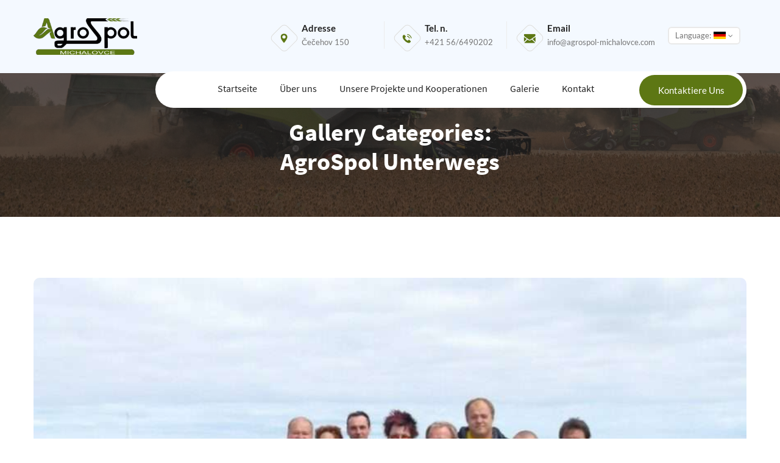

--- FILE ---
content_type: text/html; charset=UTF-8
request_url: https://agrospol-michalovce.sk/de/gallery-category/agrospol-unterwegs/
body_size: 21703
content:
<!doctype html>
<html lang="de-DE">
<head><style>img.lazy{min-height:1px}</style><link href="https://agrospol-michalovce.sk/wp-content/plugins/w3-total-cache/pub/js/lazyload.min.js" as="script">
  <meta charset="UTF-8">
  <meta name="viewport" content="width=device-width, initial-scale=1">
  <title>AgroSpol unterwegs &#8211; Agrospol Michalovce</title>
<meta name='robots' content='max-image-preview:large' />
<link rel="alternate" href="https://agrospol-michalovce.sk/de/gallery-category/agrospol-unterwegs/" hreflang="de" />
<link rel="alternate" href="https://agrospol-michalovce.sk/en/gallery-category/agrospol-on-roads/" hreflang="en" />
<link rel="alternate" href="https://agrospol-michalovce.sk/gallery-category/agrospol-na-cestach/" hreflang="sk" />
<link rel="alternate" type="application/rss+xml" title="Agrospol Michalovce &raquo; Feed" href="https://agrospol-michalovce.sk/de/feed/" />
<link rel="alternate" type="application/rss+xml" title="Agrospol Michalovce &raquo; Kommentar-Feed" href="https://agrospol-michalovce.sk/de/comments/feed/" />
<link rel="alternate" type="application/rss+xml" title="Agrospol Michalovce &raquo; AgroSpol unterwegs Gallery Categories Feed" href="https://agrospol-michalovce.sk/de/gallery-category/agrospol-unterwegs/feed/" />
<style id='wp-img-auto-sizes-contain-inline-css' type='text/css'>
img:is([sizes=auto i],[sizes^="auto," i]){contain-intrinsic-size:3000px 1500px}
/*# sourceURL=wp-img-auto-sizes-contain-inline-css */
</style>
<style id='wp-emoji-styles-inline-css' type='text/css'>

	img.wp-smiley, img.emoji {
		display: inline !important;
		border: none !important;
		box-shadow: none !important;
		height: 1em !important;
		width: 1em !important;
		margin: 0 0.07em !important;
		vertical-align: -0.1em !important;
		background: none !important;
		padding: 0 !important;
	}
/*# sourceURL=wp-emoji-styles-inline-css */
</style>
<style id='wp-block-library-inline-css' type='text/css'>
:root{--wp-block-synced-color:#7a00df;--wp-block-synced-color--rgb:122,0,223;--wp-bound-block-color:var(--wp-block-synced-color);--wp-editor-canvas-background:#ddd;--wp-admin-theme-color:#007cba;--wp-admin-theme-color--rgb:0,124,186;--wp-admin-theme-color-darker-10:#006ba1;--wp-admin-theme-color-darker-10--rgb:0,107,160.5;--wp-admin-theme-color-darker-20:#005a87;--wp-admin-theme-color-darker-20--rgb:0,90,135;--wp-admin-border-width-focus:2px}@media (min-resolution:192dpi){:root{--wp-admin-border-width-focus:1.5px}}.wp-element-button{cursor:pointer}:root .has-very-light-gray-background-color{background-color:#eee}:root .has-very-dark-gray-background-color{background-color:#313131}:root .has-very-light-gray-color{color:#eee}:root .has-very-dark-gray-color{color:#313131}:root .has-vivid-green-cyan-to-vivid-cyan-blue-gradient-background{background:linear-gradient(135deg,#00d084,#0693e3)}:root .has-purple-crush-gradient-background{background:linear-gradient(135deg,#34e2e4,#4721fb 50%,#ab1dfe)}:root .has-hazy-dawn-gradient-background{background:linear-gradient(135deg,#faaca8,#dad0ec)}:root .has-subdued-olive-gradient-background{background:linear-gradient(135deg,#fafae1,#67a671)}:root .has-atomic-cream-gradient-background{background:linear-gradient(135deg,#fdd79a,#004a59)}:root .has-nightshade-gradient-background{background:linear-gradient(135deg,#330968,#31cdcf)}:root .has-midnight-gradient-background{background:linear-gradient(135deg,#020381,#2874fc)}:root{--wp--preset--font-size--normal:16px;--wp--preset--font-size--huge:42px}.has-regular-font-size{font-size:1em}.has-larger-font-size{font-size:2.625em}.has-normal-font-size{font-size:var(--wp--preset--font-size--normal)}.has-huge-font-size{font-size:var(--wp--preset--font-size--huge)}.has-text-align-center{text-align:center}.has-text-align-left{text-align:left}.has-text-align-right{text-align:right}.has-fit-text{white-space:nowrap!important}#end-resizable-editor-section{display:none}.aligncenter{clear:both}.items-justified-left{justify-content:flex-start}.items-justified-center{justify-content:center}.items-justified-right{justify-content:flex-end}.items-justified-space-between{justify-content:space-between}.screen-reader-text{border:0;clip-path:inset(50%);height:1px;margin:-1px;overflow:hidden;padding:0;position:absolute;width:1px;word-wrap:normal!important}.screen-reader-text:focus{background-color:#ddd;clip-path:none;color:#444;display:block;font-size:1em;height:auto;left:5px;line-height:normal;padding:15px 23px 14px;text-decoration:none;top:5px;width:auto;z-index:100000}html :where(.has-border-color){border-style:solid}html :where([style*=border-top-color]){border-top-style:solid}html :where([style*=border-right-color]){border-right-style:solid}html :where([style*=border-bottom-color]){border-bottom-style:solid}html :where([style*=border-left-color]){border-left-style:solid}html :where([style*=border-width]){border-style:solid}html :where([style*=border-top-width]){border-top-style:solid}html :where([style*=border-right-width]){border-right-style:solid}html :where([style*=border-bottom-width]){border-bottom-style:solid}html :where([style*=border-left-width]){border-left-style:solid}html :where(img[class*=wp-image-]){height:auto;max-width:100%}:where(figure){margin:0 0 1em}html :where(.is-position-sticky){--wp-admin--admin-bar--position-offset:var(--wp-admin--admin-bar--height,0px)}@media screen and (max-width:600px){html :where(.is-position-sticky){--wp-admin--admin-bar--position-offset:0px}}

/*# sourceURL=wp-block-library-inline-css */
</style><style id='global-styles-inline-css' type='text/css'>
:root{--wp--preset--aspect-ratio--square: 1;--wp--preset--aspect-ratio--4-3: 4/3;--wp--preset--aspect-ratio--3-4: 3/4;--wp--preset--aspect-ratio--3-2: 3/2;--wp--preset--aspect-ratio--2-3: 2/3;--wp--preset--aspect-ratio--16-9: 16/9;--wp--preset--aspect-ratio--9-16: 9/16;--wp--preset--color--black: #000000;--wp--preset--color--cyan-bluish-gray: #abb8c3;--wp--preset--color--white: #ffffff;--wp--preset--color--pale-pink: #f78da7;--wp--preset--color--vivid-red: #cf2e2e;--wp--preset--color--luminous-vivid-orange: #ff6900;--wp--preset--color--luminous-vivid-amber: #fcb900;--wp--preset--color--light-green-cyan: #7bdcb5;--wp--preset--color--vivid-green-cyan: #00d084;--wp--preset--color--pale-cyan-blue: #8ed1fc;--wp--preset--color--vivid-cyan-blue: #0693e3;--wp--preset--color--vivid-purple: #9b51e0;--wp--preset--gradient--vivid-cyan-blue-to-vivid-purple: linear-gradient(135deg,rgb(6,147,227) 0%,rgb(155,81,224) 100%);--wp--preset--gradient--light-green-cyan-to-vivid-green-cyan: linear-gradient(135deg,rgb(122,220,180) 0%,rgb(0,208,130) 100%);--wp--preset--gradient--luminous-vivid-amber-to-luminous-vivid-orange: linear-gradient(135deg,rgb(252,185,0) 0%,rgb(255,105,0) 100%);--wp--preset--gradient--luminous-vivid-orange-to-vivid-red: linear-gradient(135deg,rgb(255,105,0) 0%,rgb(207,46,46) 100%);--wp--preset--gradient--very-light-gray-to-cyan-bluish-gray: linear-gradient(135deg,rgb(238,238,238) 0%,rgb(169,184,195) 100%);--wp--preset--gradient--cool-to-warm-spectrum: linear-gradient(135deg,rgb(74,234,220) 0%,rgb(151,120,209) 20%,rgb(207,42,186) 40%,rgb(238,44,130) 60%,rgb(251,105,98) 80%,rgb(254,248,76) 100%);--wp--preset--gradient--blush-light-purple: linear-gradient(135deg,rgb(255,206,236) 0%,rgb(152,150,240) 100%);--wp--preset--gradient--blush-bordeaux: linear-gradient(135deg,rgb(254,205,165) 0%,rgb(254,45,45) 50%,rgb(107,0,62) 100%);--wp--preset--gradient--luminous-dusk: linear-gradient(135deg,rgb(255,203,112) 0%,rgb(199,81,192) 50%,rgb(65,88,208) 100%);--wp--preset--gradient--pale-ocean: linear-gradient(135deg,rgb(255,245,203) 0%,rgb(182,227,212) 50%,rgb(51,167,181) 100%);--wp--preset--gradient--electric-grass: linear-gradient(135deg,rgb(202,248,128) 0%,rgb(113,206,126) 100%);--wp--preset--gradient--midnight: linear-gradient(135deg,rgb(2,3,129) 0%,rgb(40,116,252) 100%);--wp--preset--font-size--small: 13px;--wp--preset--font-size--medium: 20px;--wp--preset--font-size--large: 36px;--wp--preset--font-size--x-large: 42px;--wp--preset--spacing--20: 0.44rem;--wp--preset--spacing--30: 0.67rem;--wp--preset--spacing--40: 1rem;--wp--preset--spacing--50: 1.5rem;--wp--preset--spacing--60: 2.25rem;--wp--preset--spacing--70: 3.38rem;--wp--preset--spacing--80: 5.06rem;--wp--preset--shadow--natural: 6px 6px 9px rgba(0, 0, 0, 0.2);--wp--preset--shadow--deep: 12px 12px 50px rgba(0, 0, 0, 0.4);--wp--preset--shadow--sharp: 6px 6px 0px rgba(0, 0, 0, 0.2);--wp--preset--shadow--outlined: 6px 6px 0px -3px rgb(255, 255, 255), 6px 6px rgb(0, 0, 0);--wp--preset--shadow--crisp: 6px 6px 0px rgb(0, 0, 0);}:where(.is-layout-flex){gap: 0.5em;}:where(.is-layout-grid){gap: 0.5em;}body .is-layout-flex{display: flex;}.is-layout-flex{flex-wrap: wrap;align-items: center;}.is-layout-flex > :is(*, div){margin: 0;}body .is-layout-grid{display: grid;}.is-layout-grid > :is(*, div){margin: 0;}:where(.wp-block-columns.is-layout-flex){gap: 2em;}:where(.wp-block-columns.is-layout-grid){gap: 2em;}:where(.wp-block-post-template.is-layout-flex){gap: 1.25em;}:where(.wp-block-post-template.is-layout-grid){gap: 1.25em;}.has-black-color{color: var(--wp--preset--color--black) !important;}.has-cyan-bluish-gray-color{color: var(--wp--preset--color--cyan-bluish-gray) !important;}.has-white-color{color: var(--wp--preset--color--white) !important;}.has-pale-pink-color{color: var(--wp--preset--color--pale-pink) !important;}.has-vivid-red-color{color: var(--wp--preset--color--vivid-red) !important;}.has-luminous-vivid-orange-color{color: var(--wp--preset--color--luminous-vivid-orange) !important;}.has-luminous-vivid-amber-color{color: var(--wp--preset--color--luminous-vivid-amber) !important;}.has-light-green-cyan-color{color: var(--wp--preset--color--light-green-cyan) !important;}.has-vivid-green-cyan-color{color: var(--wp--preset--color--vivid-green-cyan) !important;}.has-pale-cyan-blue-color{color: var(--wp--preset--color--pale-cyan-blue) !important;}.has-vivid-cyan-blue-color{color: var(--wp--preset--color--vivid-cyan-blue) !important;}.has-vivid-purple-color{color: var(--wp--preset--color--vivid-purple) !important;}.has-black-background-color{background-color: var(--wp--preset--color--black) !important;}.has-cyan-bluish-gray-background-color{background-color: var(--wp--preset--color--cyan-bluish-gray) !important;}.has-white-background-color{background-color: var(--wp--preset--color--white) !important;}.has-pale-pink-background-color{background-color: var(--wp--preset--color--pale-pink) !important;}.has-vivid-red-background-color{background-color: var(--wp--preset--color--vivid-red) !important;}.has-luminous-vivid-orange-background-color{background-color: var(--wp--preset--color--luminous-vivid-orange) !important;}.has-luminous-vivid-amber-background-color{background-color: var(--wp--preset--color--luminous-vivid-amber) !important;}.has-light-green-cyan-background-color{background-color: var(--wp--preset--color--light-green-cyan) !important;}.has-vivid-green-cyan-background-color{background-color: var(--wp--preset--color--vivid-green-cyan) !important;}.has-pale-cyan-blue-background-color{background-color: var(--wp--preset--color--pale-cyan-blue) !important;}.has-vivid-cyan-blue-background-color{background-color: var(--wp--preset--color--vivid-cyan-blue) !important;}.has-vivid-purple-background-color{background-color: var(--wp--preset--color--vivid-purple) !important;}.has-black-border-color{border-color: var(--wp--preset--color--black) !important;}.has-cyan-bluish-gray-border-color{border-color: var(--wp--preset--color--cyan-bluish-gray) !important;}.has-white-border-color{border-color: var(--wp--preset--color--white) !important;}.has-pale-pink-border-color{border-color: var(--wp--preset--color--pale-pink) !important;}.has-vivid-red-border-color{border-color: var(--wp--preset--color--vivid-red) !important;}.has-luminous-vivid-orange-border-color{border-color: var(--wp--preset--color--luminous-vivid-orange) !important;}.has-luminous-vivid-amber-border-color{border-color: var(--wp--preset--color--luminous-vivid-amber) !important;}.has-light-green-cyan-border-color{border-color: var(--wp--preset--color--light-green-cyan) !important;}.has-vivid-green-cyan-border-color{border-color: var(--wp--preset--color--vivid-green-cyan) !important;}.has-pale-cyan-blue-border-color{border-color: var(--wp--preset--color--pale-cyan-blue) !important;}.has-vivid-cyan-blue-border-color{border-color: var(--wp--preset--color--vivid-cyan-blue) !important;}.has-vivid-purple-border-color{border-color: var(--wp--preset--color--vivid-purple) !important;}.has-vivid-cyan-blue-to-vivid-purple-gradient-background{background: var(--wp--preset--gradient--vivid-cyan-blue-to-vivid-purple) !important;}.has-light-green-cyan-to-vivid-green-cyan-gradient-background{background: var(--wp--preset--gradient--light-green-cyan-to-vivid-green-cyan) !important;}.has-luminous-vivid-amber-to-luminous-vivid-orange-gradient-background{background: var(--wp--preset--gradient--luminous-vivid-amber-to-luminous-vivid-orange) !important;}.has-luminous-vivid-orange-to-vivid-red-gradient-background{background: var(--wp--preset--gradient--luminous-vivid-orange-to-vivid-red) !important;}.has-very-light-gray-to-cyan-bluish-gray-gradient-background{background: var(--wp--preset--gradient--very-light-gray-to-cyan-bluish-gray) !important;}.has-cool-to-warm-spectrum-gradient-background{background: var(--wp--preset--gradient--cool-to-warm-spectrum) !important;}.has-blush-light-purple-gradient-background{background: var(--wp--preset--gradient--blush-light-purple) !important;}.has-blush-bordeaux-gradient-background{background: var(--wp--preset--gradient--blush-bordeaux) !important;}.has-luminous-dusk-gradient-background{background: var(--wp--preset--gradient--luminous-dusk) !important;}.has-pale-ocean-gradient-background{background: var(--wp--preset--gradient--pale-ocean) !important;}.has-electric-grass-gradient-background{background: var(--wp--preset--gradient--electric-grass) !important;}.has-midnight-gradient-background{background: var(--wp--preset--gradient--midnight) !important;}.has-small-font-size{font-size: var(--wp--preset--font-size--small) !important;}.has-medium-font-size{font-size: var(--wp--preset--font-size--medium) !important;}.has-large-font-size{font-size: var(--wp--preset--font-size--large) !important;}.has-x-large-font-size{font-size: var(--wp--preset--font-size--x-large) !important;}
/*# sourceURL=global-styles-inline-css */
</style>

<style id='classic-theme-styles-inline-css' type='text/css'>
/*! This file is auto-generated */
.wp-block-button__link{color:#fff;background-color:#32373c;border-radius:9999px;box-shadow:none;text-decoration:none;padding:calc(.667em + 2px) calc(1.333em + 2px);font-size:1.125em}.wp-block-file__button{background:#32373c;color:#fff;text-decoration:none}
/*# sourceURL=/wp-includes/css/classic-themes.min.css */
</style>
<link rel='stylesheet' id='contact-form-7-css' href='https://agrospol-michalovce.sk/wp-content/plugins/contact-form-7/includes/css/styles.css?ver=6.1.4' type='text/css' media='all' />
<link rel='stylesheet' id='toastr-css' href='https://agrospol-michalovce.sk/wp-content/plugins/cultivationcore/assets/css/toastr.min.css?ver=1' type='text/css' media='all' />
<link rel='stylesheet' id='cultivation-style-css' href='https://agrospol-michalovce.sk/wp-content/themes/cultivation/style.css?ver=6.9' type='text/css' media='all' />
<link rel='stylesheet' id='bootstrap-css' href='https://agrospol-michalovce.sk/wp-content/themes/cultivation/assets/css/bootstrap.min.css?ver=1' type='text/css' media='all' />
<link rel='stylesheet' id='cultivation-fonts-css' href='https://agrospol-michalovce.sk/wp-content/themes/cultivation/assets/css/font.css?ver=1' type='text/css' media='all' />
<link rel='stylesheet' id='font-awesome-css' href='https://agrospol-michalovce.sk/wp-content/themes/cultivation/assets/css/font-awesome.min.css?ver=1' type='text/css' media='all' />
<link rel='stylesheet' id='swiper-css' href='https://agrospol-michalovce.sk/wp-content/themes/cultivation/assets/css/swiper.min.css?ver=1' type='text/css' media='all' />
<link rel='stylesheet' id='magnific-popup-css' href='https://agrospol-michalovce.sk/wp-content/themes/cultivation/assets/css/magnific-popup.css?ver=1' type='text/css' media='all' />
<link rel='stylesheet' id='cultivation-custom-style-css' href='https://agrospol-michalovce.sk/wp-content/themes/cultivation/assets/css/cultivation-custom-style.css?ver=1' type='text/css' media='all' />
<link rel='stylesheet' id='cultivation-1fa12e-css' href='https://agrospol-michalovce.sk/wp-content/themes/cultivation/assets/css/colors/1fa12e.css?ver=1' type='text/css' media='all' />
<link rel='stylesheet' id='fw-ext-builder-frontend-grid-css' href='https://agrospol-michalovce.sk/wp-content/plugins/unyson/framework/extensions/builder/static/css/frontend-grid.css?ver=1.2.12' type='text/css' media='all' />
<link rel='stylesheet' id='fw-ext-forms-default-styles-css' href='https://agrospol-michalovce.sk/wp-content/plugins/unyson/framework/extensions/forms/static/css/frontend.css?ver=2.7.31' type='text/css' media='all' />
<script type="text/javascript" src="https://agrospol-michalovce.sk/wp-includes/js/jquery/jquery.min.js?ver=3.7.1" id="jquery-core-js"></script>
<script type="text/javascript" src="https://agrospol-michalovce.sk/wp-includes/js/jquery/jquery-migrate.min.js?ver=3.4.1" id="jquery-migrate-js"></script>
<link rel="EditURI" type="application/rsd+xml" title="RSD" href="https://agrospol-michalovce.sk/xmlrpc.php?rsd" />
<meta name="generator" content="WordPress 6.9" />
<meta name="generator" content="Powered by Slider Revolution 6.5.15 - responsive, Mobile-Friendly Slider Plugin for WordPress with comfortable drag and drop interface." />
<link rel="icon" href="https://agrospol-michalovce.sk/wp-content/uploads/2022/05/favicon-150x150.png" sizes="32x32" />
<link rel="icon" href="https://agrospol-michalovce.sk/wp-content/uploads/2022/05/favicon.png" sizes="192x192" />
<link rel="apple-touch-icon" href="https://agrospol-michalovce.sk/wp-content/uploads/2022/05/favicon.png" />
<meta name="msapplication-TileImage" content="https://agrospol-michalovce.sk/wp-content/uploads/2022/05/favicon.png" />
<script>function setREVStartSize(e){
			//window.requestAnimationFrame(function() {
				window.RSIW = window.RSIW===undefined ? window.innerWidth : window.RSIW;
				window.RSIH = window.RSIH===undefined ? window.innerHeight : window.RSIH;
				try {
					var pw = document.getElementById(e.c).parentNode.offsetWidth,
						newh;
					pw = pw===0 || isNaN(pw) ? window.RSIW : pw;
					e.tabw = e.tabw===undefined ? 0 : parseInt(e.tabw);
					e.thumbw = e.thumbw===undefined ? 0 : parseInt(e.thumbw);
					e.tabh = e.tabh===undefined ? 0 : parseInt(e.tabh);
					e.thumbh = e.thumbh===undefined ? 0 : parseInt(e.thumbh);
					e.tabhide = e.tabhide===undefined ? 0 : parseInt(e.tabhide);
					e.thumbhide = e.thumbhide===undefined ? 0 : parseInt(e.thumbhide);
					e.mh = e.mh===undefined || e.mh=="" || e.mh==="auto" ? 0 : parseInt(e.mh,0);
					if(e.layout==="fullscreen" || e.l==="fullscreen")
						newh = Math.max(e.mh,window.RSIH);
					else{
						e.gw = Array.isArray(e.gw) ? e.gw : [e.gw];
						for (var i in e.rl) if (e.gw[i]===undefined || e.gw[i]===0) e.gw[i] = e.gw[i-1];
						e.gh = e.el===undefined || e.el==="" || (Array.isArray(e.el) && e.el.length==0)? e.gh : e.el;
						e.gh = Array.isArray(e.gh) ? e.gh : [e.gh];
						for (var i in e.rl) if (e.gh[i]===undefined || e.gh[i]===0) e.gh[i] = e.gh[i-1];
											
						var nl = new Array(e.rl.length),
							ix = 0,
							sl;
						e.tabw = e.tabhide>=pw ? 0 : e.tabw;
						e.thumbw = e.thumbhide>=pw ? 0 : e.thumbw;
						e.tabh = e.tabhide>=pw ? 0 : e.tabh;
						e.thumbh = e.thumbhide>=pw ? 0 : e.thumbh;
						for (var i in e.rl) nl[i] = e.rl[i]<window.RSIW ? 0 : e.rl[i];
						sl = nl[0];
						for (var i in nl) if (sl>nl[i] && nl[i]>0) { sl = nl[i]; ix=i;}
						var m = pw>(e.gw[ix]+e.tabw+e.thumbw) ? 1 : (pw-(e.tabw+e.thumbw)) / (e.gw[ix]);
						newh =  (e.gh[ix] * m) + (e.tabh + e.thumbh);
					}
					var el = document.getElementById(e.c);
					if (el!==null && el) el.style.height = newh+"px";
					el = document.getElementById(e.c+"_wrapper");
					if (el!==null && el) {
						el.style.height = newh+"px";
						el.style.display = "block";
					}
				} catch(e){
					console.log("Failure at Presize of Slider:" + e)
				}
			//});
		  };</script>
		<style type="text/css" id="wp-custom-css">
			:root {
  --main-color: #5d7714;
}

html, body {
	    overflow-x: hidden;
}

.clv_menu a {
	text-transform: none !important;
}

.blog_section .agri_blog_image img {
	width: 100%;
}

.garden_project_grid .project_overlay p,
.garden_project_grid .project_overlay figure,
.garden_project_grid .project_overlay h1, 
.garden_project_grid .project_overlay h2,
.garden_project_grid .project_overlay h4,
.garden_project_grid .project_overlay h5,
.garden_project_grid .project_overlay h6 {
    display: none;
}


.garden_project_grid .project_overlay a {
    color: white;
}

.agri_team_section .agri_team_block .agri_team_overlay > span { 
	margin-bottom: 13px;
}

.agri_team_section .agri_team_block .agri_team_overlay a > span {
	text-transform: none;
	    padding: 10px 15px;
    background-color: rgba(255,255,255,0.3);
    color: #ffffff;
    border-radius: 30px;    
	display: block;
}

.agri_team_section .agri_team_block .agri_team_overlay a {
	color: #fff;
	margin-bottom: 13px;
}

.tollfree_block a,
.about_product_contact a,
.footer_block a {
	color: white;
}

.signin_wrapper,
.signup_wrapper,
.lang_box__mobile {
	display: none;
}

.header_location span,
.header_location__info span {
    font-size: 13px;
}

@media (max-width: 768px) {
	.lang_box__mobile {
		display: block;
	}
	.clv_right_header > .clv_menu > .cart_nav > ul > li:first-child {
		padding: 20px 7px;
	}
	
	.clv_right_header > .clv_menu > .cart_nav > ul li:nth-child(2) {
		    padding: 16px 7px;
	}
	
	.menu_toggle__lang {
	display: flex !important;
	align-items: center;
}
	
/* 	rs-module-wrap#rev_slider_4_1_wrapper,
	rs-module#rev_slider_4_1 {
		width: 100vw !important;
	} */
	
	.clv_header.clv_header_style1 {
		height: auto;
		width: 100vw;
	}

	.clv_left_header {
				position: absolute;
			top: 50%;
			left: 50%;
			transform: translate(-50%, -50%);
	}

	.clv_right_header {
		padding-top: 0 !important;
	}

	.clv_header_style1 .clv_right_header .clv_menu {
	justify-content: flex-end;
	}
}

.admin-bar .clv_header.clv_header_style1 .clv_right_header .clv_menu .clv_menu_nav.nav_toggle {
	transform: translateX(0px) translateY(115px);
}

.clv_header.clv_header_style1 .clv_right_header .clv_menu .clv_menu_nav.nav_toggle {
	    transform: translateX(0px) translateY(60px);
}

.header_location__lang {
	display: flex;
	justify-content: space-between;
	align-content: flex-start;
}

.header_location__lang {
	align-self: center;
	margin-right: 5px;
	white-space: nowrap;
}

.lang_box ul {
		margin: 0;
		padding: 0;
		list-style: none;
}
  
.lang_box li a {
		color: #000;
		float: none;
		width: auto;
		line-height: initial;
		height: auto;
		text-decoration: none;
		padding: 5px 10px;
		background-color: #FFF;
		cursor: pointer;
		border-radius: 6px;
	border: 2px solid rgb(233, 233, 233);
	font-size: 12px;
}
  
.lang_box li a img {
		margin-top: -3px;
	margin-left: 2px;
	margin-right: 2px;
}
  
.lang_box li ul {
		background: #FFF;
		display: none;
		left: 0;
		overflow: hidden;
		position: absolute;
		top: 30px;
		width: 100%;
		height: auto;
		z-index: 99999;
	text-align: left;
	line-height: 30px;
	border-radius: 6px;
	border: 2px solid rgb(233, 233, 233);
}
  
.lang_box li {
		position: relative;
		display: block;
}

.lang_box li ul li {
	padding: 5px 10px !important;
}

.lang_box li ul li a {
		width: 100%;
		height: 30px;
		line-height: 30px;
		background-image: none;
		border: none;
		border-radius: 0;
		padding: 0;
	display: block;
}
  
.lang_box li ul li a img {
		margin-top: auto;
}
  
.lang_box li ul li:hover,
.lang_box li ul li:hover a {
		background: rgb(233, 233, 233);
}

.lang_box__mobile li a {
	border: 2px solid rgb(233, 233, 233);
	border-radius: 6px;
	height: 30px;
	padding: 4px 4px;
	font-size: 15px;
}

.page_projects .contact_icon img {
    height: 180px;
}

.contact_block {
    margin-bottom: 30px;
}

.contact_blocks_wrapper .row {
	justify-content: center;
}

.footer_heading img {
	display: none;
}

#polylang-2.widget_polylang .widget-title {
	text-transform: none;
}

.widget_polylang .widget-title {
	font-size: 22px;
    font-weight: 700;
    text-transform: capitalize;
    color: #ffffff;
	font-family: 'Source Sans Pro', sans-serif;
	margin: 0;
	margin-bottom: 20px;
        line-height: 1.2;
}

#menu-main-menu-slovak-1,
#menu-main-menu-1, 
#menu-main-menu-deutsch-1,
.widget_polylang ul {
	padding: 0;
  margin: 0;
}

#menu-main-menu-slovak-1 li,
#menu-main-menu-1 li, 
#menu-main-menu-deutsch-1 li,
.widget_polylang ul li {
	display: block;
  margin-bottom: 10px;
	padding: 0;
}

#menu-main-menu-slovak-1 li a,
#menu-main-menu-1 li a, 
#menu-main-menu-deutsch-1 li a,
.widget_polylang ul li a {
	  display: inline-block;
    color: #ffffff;
    text-transform: capitalize;
    transition: all 0.3s ease-in-out;
    -webkit-transition: all 0.3s ease-in-out;
    -moz-transition: all 0.3s ease-in-out;
}

#menu-main-menu-slovak-1 li a:before,
#menu-main-menu-1 li a:before, 
#menu-main-menu-deutsch-1 li a:before,
.widget_polylang ul li a:before {
	  content: "\f105";
    font-family: 'fontawesome';
    margin-right: 15px;
}

.gallery {
	margin-bottom: 0;
}

.agri_team_section .agri_team_block .agri_team_overlay h4 {
	text-align: center;
}

.agri_team_section .agri_team_block .agri_team_overlay {
	transform: translateY(0px);
  opacity: 1;
  visibility: visible;
	background-color: rgba(93, 119, 20, .9);
	    padding: 0px 10px;
}

.breadcrumb_block {
	display: none;
}

.appointment_btn,
.about_product_contact,
.about_product_contact span,
.clv_menu_nav a:hover:after,
.about_agri_image:after,
.about_product_image:after,
.tollfree_block,
.contact_block h4:before,
.contact_block h4:after,
input[type="submit"] {
	background: var(--main-color) !important;
}

.appointment_btn:hover {
	background: rgba(0, 0, 0, 0.8) !important;
}

input[type="submit"]:hover {
	border: 1px solid #000 !important;
	color: #000 !important;
}

.clv_menu_nav a:hover,
.about_product_contect h6,
.clv_heading h3,
.agri_testimonial_content h3,
.agri_team_content h3,
.clv_copyright_wrapper a,
.footer_block a:hover {
	color: var(--main-color) !important;
}

.footer_heading img,
.clv_underline img,
.agri_testimonial_content span img,
.agri_team_content span img,
.addr_icon g {
	filter: invert(34%) sepia(86%) saturate(1059%) hue-rotate(47deg) brightness(89%) contrast(84%) !important;
}

.footer_block span svg,
.addr_icon path {
	fill: var(--main-color) !important;
}

.contact_block:hover:before, .contact_block:hover:after, .contact_block:hover span:before, .contact_block:hover span:after,
.service_block:hover:before,
.service_block:hover:after,
.service_block:hover span:before, .service_block:hover span:after {
    border-color: var(--main-color) !important;
}

.grecaptcha-badge { 
    visibility: hidden !important;
}

.clv_copyright_wrapper a {
	text-transform: none;
}		</style>
		<link rel='stylesheet' id='rs-plugin-settings-css' href='https://agrospol-michalovce.sk/wp-content/plugins/revslider/public/assets/css/rs6.css?ver=6.5.15' type='text/css' media='all' />
<style id='rs-plugin-settings-inline-css' type='text/css'>
#rs-demo-id {}
/*# sourceURL=rs-plugin-settings-inline-css */
</style>
</head> 
<body class="archive tax-gallery-category term-agrospol-unterwegs term-97 wp-custom-logo wp-theme-cultivation hfeed no-sidebar">
<div class="clv_main_wrapper index_v2"><div class="clv_header clv_header_style1">
	<div class="container">
		<div class="row"> 
			<div class="col-lg-2 col-md-2 col-sm-6 col-6">
				<div class="clv_left_header">
					<div class="clv_logo">
    					<a href="https://agrospol-michalovce.sk/de/startseite/" rel="home">
    					                      		<img class="lazy" src="data:image/svg+xml,%3Csvg%20xmlns='http://www.w3.org/2000/svg'%20viewBox='0%200%20270%2096'%3E%3C/svg%3E" data-src="https://agrospol-michalovce.sk/wp-content/uploads/2022/05/agro-270x96.png" alt="Logo Image">
                    		    					</a>
					</div>
				</div>
			</div>
			<div class="col-lg-10 col-md-10 col-sm-6 col-6">
				<div class="clv_right_header">
				 
            <div class="clv_address">
                <div class="row">
            	   
            	    <div class="col-md-3">
                	    <div class="address_block">
            				<span class="addr_icon">
            				<svg 
            				 xmlns="http://www.w3.org/2000/svg"
            				 xmlns:xlink="http://www.w3.org/1999/xlink"
            				 width="12px" height="16px">
            				<defs>
            				<filter id="Filter_0">
            				<feFlood flood-color="rgb(31, 161, 46)" flood-opacity="1" result="floodOut" />
            				<feComposite operator="atop" in="floodOut" in2="SourceGraphic" result="compOut" />
            				<feBlend mode="normal" in="compOut" in2="SourceGraphic" />
            				</filter>
                            </defs>
            				<g filter="url(#Filter_0)">
            				<path fill-rule="evenodd"  fill="rgb(83, 175, 30)"
            				 d="M5.530,-0.004 C2.497,-0.004 0.029,2.434 0.029,5.431 C0.029,9.148 4.951,14.609 5.161,14.839 C5.358,15.055 5.702,15.054 5.898,14.839 C6.108,14.609 11.029,9.148 11.029,5.431 C11.029,2.434 8.562,-0.004 5.530,-0.004 ZM5.530,8.165 C4.004,8.165 2.762,6.937 2.762,5.431 C2.762,3.923 4.004,2.696 5.530,2.696 C7.055,2.696 8.297,3.923 8.297,5.431 C8.297,6.937 7.055,8.165 5.530,8.165 Z"/>
            				</g>
            				</svg>
            				</span>
            				<div class="header_location">
            				 <b style="color: #222222;">Adresse</b><br>
<span>
Čečehov 150
</span>            				</div>
                		  </div>
            		  </div>
            		                  	   <div class="col-md-3">
                			<div class="address_block">
                				<span class="addr_icon">
                					<svg 
                					 xmlns="http://www.w3.org/2000/svg"
                					 xmlns:xlink="http://www.w3.org/1999/xlink"
                					 width="16px" height="15px">
                					<g filter="url(#Filter_0)">
                					<path fill-rule="evenodd"  fill="rgb(0, 0, 0)"
                					 d="M13.866,7.234 C13.607,5.720 12.892,4.343 11.802,3.254 C10.653,2.108 9.197,1.379 7.592,1.155 L7.754,-0.003 C9.613,0.254 11.296,1.095 12.626,2.426 C13.888,3.689 14.716,5.282 15.019,7.037 L13.866,7.234 ZM10.537,4.459 C11.296,5.220 11.796,6.178 11.977,7.238 L10.824,7.434 C10.684,6.617 10.300,5.872 9.713,5.286 C9.091,4.665 8.304,4.274 7.439,4.151 L7.601,2.995 C8.719,3.150 9.734,3.657 10.537,4.459 ZM4.909,8.180 C5.709,9.161 6.611,10.032 7.689,10.710 C7.920,10.853 8.176,10.959 8.416,11.090 C8.538,11.159 8.623,11.137 8.722,11.033 C9.088,10.660 9.459,10.290 9.831,9.922 C10.318,9.439 10.931,9.439 11.421,9.922 C12.017,10.516 12.614,11.109 13.207,11.706 C13.704,12.206 13.701,12.816 13.201,13.323 C12.864,13.664 12.505,13.987 12.186,14.344 C11.721,14.865 11.140,15.034 10.471,14.996 C9.500,14.942 8.607,14.622 7.745,14.203 C5.831,13.272 4.194,11.983 2.823,10.354 C1.808,9.148 0.971,7.834 0.421,6.353 C0.153,5.638 -0.038,4.905 0.022,4.127 C0.059,3.649 0.237,3.241 0.590,2.907 C0.971,2.544 1.330,2.168 1.705,1.798 C2.192,1.317 2.804,1.317 3.295,1.795 C3.598,2.093 3.894,2.394 4.194,2.694 C4.485,2.988 4.775,3.274 5.065,3.569 C5.578,4.083 5.578,4.683 5.069,5.194 C4.703,5.564 4.341,5.931 3.969,6.290 C3.872,6.388 3.863,6.466 3.913,6.585 C4.160,7.172 4.513,7.694 4.909,8.180 Z"/>
                					</g>
                					</svg>
                				</span>
                				<div class="header_location">
                				 <b style="color: #222222;">Tel. n.</b><br>
<span>
<a href="tel:+421 56/6490202">
+421 56/6490202
</a>
</span>                				</div>
                			</div>
                		</div>
                		                		<div class="col-md-6">
                			<div class="address_block br_none">
                				<span class="addr_icon">
                					<svg 
                					 xmlns="http://www.w3.org/2000/svg"
                					 xmlns:xlink="http://www.w3.org/1999/xlink"
                					 width="20px" height="15px">
                					 <g filter="url(#Filter_0)">
                					 <path fill-rule="evenodd"  fill="rgb(0, 0, 0)"
                					 d="M14.468,8.297 C15.479,7.588 16.707,6.742 18.151,5.760 C18.554,5.483 18.907,5.174 19.211,4.833 L19.211,13.062 L14.468,8.297 ZM17.398,4.619 C15.683,5.816 14.388,6.719 13.509,7.333 C13.026,7.670 12.667,7.920 12.436,8.082 C12.402,8.106 12.349,8.146 12.278,8.196 C12.201,8.251 12.105,8.321 11.986,8.407 C11.756,8.574 11.565,8.709 11.413,8.811 C11.261,8.915 11.077,9.031 10.862,9.159 C10.646,9.286 10.443,9.382 10.252,9.445 C10.061,9.510 9.885,9.541 9.722,9.541 L9.711,9.541 L9.701,9.541 C9.538,9.541 9.362,9.510 9.171,9.445 C8.980,9.382 8.777,9.286 8.561,9.159 C8.345,9.031 8.161,8.915 8.010,8.811 C7.858,8.709 7.667,8.574 7.437,8.407 C7.318,8.321 7.221,8.251 7.145,8.196 C7.074,8.146 7.020,8.106 6.986,8.082 C6.690,7.872 6.332,7.622 5.916,7.329 C5.428,6.989 4.861,6.591 4.208,6.138 C3.000,5.297 2.275,4.791 2.035,4.619 C1.597,4.322 1.183,3.912 0.794,3.389 C0.406,2.868 0.211,2.382 0.211,1.937 C0.211,1.382 0.358,0.920 0.651,0.551 C0.945,0.181 1.363,-0.004 1.908,-0.004 L17.515,-0.004 C17.974,-0.004 18.372,0.164 18.708,0.498 C19.043,0.832 19.211,1.233 19.211,1.701 C19.211,2.262 19.038,2.798 18.692,3.310 C18.346,3.821 17.914,4.258 17.398,4.619 ZM4.956,8.295 L0.211,13.062 L0.211,4.833 C0.522,5.181 0.879,5.491 1.282,5.760 C2.783,6.784 4.006,7.629 4.956,8.295 ZM6.551,9.435 C6.954,9.732 7.281,9.965 7.532,10.132 C7.783,10.299 8.117,10.469 8.534,10.644 C8.951,10.817 9.340,10.903 9.700,10.903 L9.711,10.903 L9.721,10.903 C10.082,10.903 10.471,10.817 10.888,10.644 C11.305,10.469 11.639,10.299 11.890,10.132 C12.141,9.965 12.468,9.732 12.871,9.435 C12.989,9.348 13.114,9.258 13.243,9.165 L18.626,14.573 C18.312,14.853 17.942,14.995 17.515,14.995 L1.908,14.995 C1.481,14.995 1.110,14.853 0.796,14.573 L6.180,9.165 C6.314,9.262 6.439,9.352 6.551,9.435 Z"/>
                					</g>
                				  </svg>
                				</span>
                				<div class="header_location header_location__lang">
                                    <div class="header_location__info">
                                        <b style="color: #222222;">Email</b><br>
<span>
<a href="mailto:info@agrospol-michalovce.com">
info@agrospol-michalovce.com
</a>
</span>                                    </div>
                                    <div class="header_location__lang">

                                        <div class="lang_box js_lang_box">
                                            <ul>
                                                <li>
                                                    <a class="pop">
                                                        <span>Language:</span>
                                                                                                                <img class="lazy" src="data:image/svg+xml,%3Csvg%20xmlns='http://www.w3.org/2000/svg'%20viewBox='0%200%2020%2020'%3E%3C/svg%3E" data-src="https://agrospol-michalovce.sk/wp-content/uploads/2022/06/de.png" alt="de_DE" width="20" />
                                                        <i class="fa fa-angle-down" aria-hidden="true"></i>
                                                    </a>
                                                    <ul class="filtrboxlist" style="display: none;">
                                                        <li>
                                                            <a href="/">
                                                                <img class="lazy" src="data:image/svg+xml,%3Csvg%20xmlns='http://www.w3.org/2000/svg'%20viewBox='0%200%2020%2020'%3E%3C/svg%3E" data-src="https://agrospol-michalovce.sk/wp-content/uploads/2022/06/sk.png" alt="sk" width="20" /> <span>Slovenčina</span>
                                                            </a>
                                                        </li>
                                                        <li>
                                                            <a href="en/home/">
                                                                <img class="lazy" src="data:image/svg+xml,%3Csvg%20xmlns='http://www.w3.org/2000/svg'%20viewBox='0%200%2020%2020'%3E%3C/svg%3E" data-src="https://agrospol-michalovce.sk/wp-content/uploads/2022/06/gb.png" alt="en" width="20" /> <span>English</span>
                                                            </a>
                                                        </li>
                                                        <li>
                                                            <a href="/de/startseite/">
                                                                <img class="lazy" src="data:image/svg+xml,%3Csvg%20xmlns='http://www.w3.org/2000/svg'%20viewBox='0%200%2020%2020'%3E%3C/svg%3E" data-src="https://agrospol-michalovce.sk/wp-content/uploads/2022/06/de.png" alt="de" width="20" /> <span>Deutsch</span>
                                                            </a>
                                                        </li>
                                                    </ul>
                                                </li>
                                            </ul>
                                        </div>

                                    </div>
                				</div> 
                			</div>
                		</div>
                	                    </div>
               </div>
              		        <div class="clv_menu">
					<div class="clv_menu_nav">
					    <div class="menu-main-menu-deutsch-container"><ul id="menu-main-menu-deutsch" class="menu"><li id="menu-item-949" class="menu-item menu-item-type-post_type menu-item-object-page menu-item-home menu-item-949"><a href="https://agrospol-michalovce.sk/de/startseite/">Startseite</a></li>
<li id="menu-item-950" class="menu-item menu-item-type-post_type menu-item-object-page menu-item-950"><a href="https://agrospol-michalovce.sk/de/uber-uns/">Über uns</a></li>
<li id="menu-item-951" class="menu-item menu-item-type-post_type menu-item-object-page menu-item-951"><a href="https://agrospol-michalovce.sk/de/unsere-projekte/">Unsere Projekte und Kooperationen</a></li>
<li id="menu-item-952" class="menu-item menu-item-type-post_type menu-item-object-page menu-item-952"><a href="https://agrospol-michalovce.sk/de/galerie/">Galerie</a></li>
<li id="menu-item-953" class="menu-item menu-item-type-post_type menu-item-object-page menu-item-953"><a href="https://agrospol-michalovce.sk/de/kontaktiere-uns/">Kontakt</a></li>
</ul></div>            		</div>
            		<div class="cart_nav">
            		<ul>
					                        <li>
                            <div class="lang_box lang_box__mobile js_lang_box">
                                <ul>
                                    <li>
                                        <a class="pop">
                                                                                        <img class="lazy" src="data:image/svg+xml,%3Csvg%20xmlns='http://www.w3.org/2000/svg'%20viewBox='0%200%2020%2020'%3E%3C/svg%3E" data-src="https://agrospol-michalovce.sk/wp-content/uploads/2022/06/de.png" alt="de_DE" width="20" />
                                            <i class="fa fa-angle-down" aria-hidden="true"></i>
                                        </a>
                                        <ul class="filtrboxlist" style="display: none;">
                                            <li>
                                                <a href="/">
                                                    <img class="lazy" src="data:image/svg+xml,%3Csvg%20xmlns='http://www.w3.org/2000/svg'%20viewBox='0%200%2020%2020'%3E%3C/svg%3E" data-src="https://agrospol-michalovce.sk/wp-content/uploads/2022/06/sk.png" alt="sk" width="20" />
                                                </a>
                                            </li>
                                            <li>
                                                <a href="en/home/">
                                                    <img class="lazy" src="data:image/svg+xml,%3Csvg%20xmlns='http://www.w3.org/2000/svg'%20viewBox='0%200%2020%2020'%3E%3C/svg%3E" data-src="https://agrospol-michalovce.sk/wp-content/uploads/2022/06/gb.png" alt="en" width="20" />
                                                </a>
                                            </li>
                                            <li>
                                                <a href="/de/startseite/">
                                                    <img class="lazy" src="data:image/svg+xml,%3Csvg%20xmlns='http://www.w3.org/2000/svg'%20viewBox='0%200%2020%2020'%3E%3C/svg%3E" data-src="https://agrospol-michalovce.sk/wp-content/uploads/2022/06/de.png" alt="de" width="20" />
                                                </a>
                                            </li>
                                        </ul>
                                    </li>
                                </ul>
                            </div>
                        </li>

                    <li class="menu_toggle">
                            <span>
						<svg class="slv_open_menu" version="1.1"  xmlns="http://www.w3.org/2000/svg" xmlns:xlink="http://www.w3.org/1999/xlink" x="0px" y="0px"
                             viewBox="0 0 53 53" style="enable-background:new 0 0 53 53;" xml:space="preserve" width="20px" height="20px">
							<g>
								<g>
									<path d="M2,13.5h49c1.104,0,2-0.896,2-2s-0.896-2-2-2H2c-1.104,0-2,0.896-2,2S0.896,13.5,2,13.5z"/>
									<path d="M2,28.5h49c1.104,0,2-0.896,2-2s-0.896-2-2-2H2c-1.104,0-2,0.896-2,2S0.896,28.5,2,28.5z"/>
									<path d="M2,43.5h49c1.104,0,2-0.896,2-2s-0.896-2-2-2H2c-1.104,0-2,0.896-2,2S0.896,43.5,2,43.5z"/>
								</g>
							</g>
							</svg>
							 <svg class="slv_close_menu" xmlns="http://www.w3.org/2000/svg" viewBox="0 0 212.982 212.982">
                               <g>
                            	<path style="fill-rule:evenodd;clip-rule:evenodd;" d="M131.804,106.491l75.936-75.936c6.99-6.99,6.99-18.323,0-25.312
                            		c-6.99-6.99-18.322-6.99-25.312,0l-75.937,75.937L30.554,5.242c-6.99-6.99-18.322-6.99-25.312,0c-6.989,6.99-6.989,18.323,0,25.312
                            		l75.937,75.936L5.242,182.427c-6.989,6.99-6.989,18.323,0,25.312c6.99,6.99,18.322,6.99,25.312,0l75.937-75.937l75.937,75.937
                            		c6.989,6.99,18.322,6.99,25.312,0c6.99-6.99,6.99-18.322,0-25.312L131.804,106.491z"/>
                                  </g>
                           </svg>
						</span>
					 </li>
                    </ul>
                    </div>
                    <a href="/de/kontaktiere-uns/" class="appointment_btn">Kontaktiere Uns</a>            	</div>
			 </div>
			</div>
		</div>
	</div>
</div> <div id="primary" class="content-area">
	<main id="main" class="site-main">
     
    <div class="breadcrumb_wrapper lazy" style="padding:73px 0px 67px;" data-bg="//agrospol-michalovce.sk/wp-content/uploads/2022/05/breadcrumb-1-scaled.jpeg">
        <div class="container">
            <div class="row justify-content-center">
                <div class="col-md-4">
                    <div class="breadcrumb_inner">
                    <h3>Gallery Categories: <span>AgroSpol unterwegs</span></h3>                    </div>
                </div>
            </div>
        </div>
            </div>
  <div class="blog_sidebar_wrapper clv_section">
	        <div class="container">
			   <div class="row"><div class="col-lg-12 col-md-12"><article id="post-1422" class="post-1422 gallery type-gallery status-publish has-post-thumbnail hentry gallery-category-agrospol-unterwegs">
<div class="blog_section">
    	<div class="agri_blog_image">
	           <a class="post-thumbnail" href="https://agrospol-michalovce.sk/de/gallery/agrospol-unterwegs/" aria-hidden="true" tabindex="-1">
			<img width="871" height="602" src="data:image/svg+xml,%3Csvg%20xmlns='http://www.w3.org/2000/svg'%20viewBox='0%200%20871%20602'%3E%3C/svg%3E" data-src="https://agrospol-michalovce.sk/wp-content/uploads/2022/10/DSCF0232-e1670927557598.jpg" class="attachment-post-thumbnail size-post-thumbnail wp-post-image lazy" alt="AgroSpol unterwegs" decoding="async" fetchpriority="high" data-srcset="https://agrospol-michalovce.sk/wp-content/uploads/2022/10/DSCF0232-e1670927557598.jpg 871w, https://agrospol-michalovce.sk/wp-content/uploads/2022/10/DSCF0232-e1670927557598-300x207.jpg 300w, https://agrospol-michalovce.sk/wp-content/uploads/2022/10/DSCF0232-e1670927557598-768x531.jpg 768w" data-sizes="(max-width: 871px) 100vw, 871px" />		</a>
        	   <span class="agri_blog_date">Oktober 4, 2022</span>
	</div>
		<div class="agri_blog_content">
	    <h3 class="entry-title"><a href="https://agrospol-michalovce.sk/de/gallery/agrospol-unterwegs/" rel="bookmark">AgroSpol unterwegs</a></h3>	    <footer class="entry-footer">
	       
        </footer>
		<div class="blog_user">
			<div class="user_name">
			   <img alt='' src="data:image/svg+xml,%3Csvg%20xmlns='http://www.w3.org/2000/svg'%20viewBox='0%200%2060%2060'%3E%3C/svg%3E" data-src='https://secure.gravatar.com/avatar/ca4d749b848dd73d75d2775c8e1947833f7d8506064815dded68f19aaf6e4ec1?s=60&#038;d=mm&#038;r=g' data-srcset='https://secure.gravatar.com/avatar/ca4d749b848dd73d75d2775c8e1947833f7d8506064815dded68f19aaf6e4ec1?s=120&#038;d=mm&#038;r=g 2x' class='avatar avatar-60 photo lazy' height='60' width='60' decoding='async'/>			   <a href="https://agrospol-michalovce.sk/de/author/"><span>agrospol</span></a>
			</div>
			<div class="comment_block">
			  <span><i class="fa fa-comments-o" aria-hidden="true"></i></span>
			  <a href="https://agrospol-michalovce.sk/de/gallery/agrospol-unterwegs/#respond">
				0			  </a>
			</div>
		</div>
		<div class="entry-content">
         <p><img decoding="async" class="aligncenter size-full wp-image-1638 lazy" src="data:image/svg+xml,%3Csvg%20xmlns='http://www.w3.org/2000/svg'%20viewBox='0%200%201280%20960'%3E%3C/svg%3E" data-src="https://agrospol-michalovce.sk/wp-content/uploads/2022/10/DSCF1901.jpg" alt="" width="1280" height="960" data-srcset="https://agrospol-michalovce.sk/wp-content/uploads/2022/10/DSCF1901.jpg 1280w, https://agrospol-michalovce.sk/wp-content/uploads/2022/10/DSCF1901-300x225.jpg 300w, https://agrospol-michalovce.sk/wp-content/uploads/2022/10/DSCF1901-1024x768.jpg 1024w, https://agrospol-michalovce.sk/wp-content/uploads/2022/10/DSCF1901-768x576.jpg 768w" data-sizes="(max-width: 1280px) 100vw, 1280px" /> <img decoding="async" class="aligncenter size-full wp-image-1637 lazy" src="data:image/svg+xml,%3Csvg%20xmlns='http://www.w3.org/2000/svg'%20viewBox='0%200%201280%20960'%3E%3C/svg%3E" data-src="https://agrospol-michalovce.sk/wp-content/uploads/2022/10/DSCF1891.jpg" alt="" width="1280" height="960" data-srcset="https://agrospol-michalovce.sk/wp-content/uploads/2022/10/DSCF1891.jpg 1280w, https://agrospol-michalovce.sk/wp-content/uploads/2022/10/DSCF1891-300x225.jpg 300w, https://agrospol-michalovce.sk/wp-content/uploads/2022/10/DSCF1891-1024x768.jpg 1024w, https://agrospol-michalovce.sk/wp-content/uploads/2022/10/DSCF1891-768x576.jpg 768w" data-sizes="auto, (max-width: 1280px) 100vw, 1280px" /> <img decoding="async" class="aligncenter size-full wp-image-1636 lazy" src="data:image/svg+xml,%3Csvg%20xmlns='http://www.w3.org/2000/svg'%20viewBox='0%200%201280%20960'%3E%3C/svg%3E" data-src="https://agrospol-michalovce.sk/wp-content/uploads/2022/10/DSCF1868.jpg" alt="" width="1280" height="960" data-srcset="https://agrospol-michalovce.sk/wp-content/uploads/2022/10/DSCF1868.jpg 1280w, https://agrospol-michalovce.sk/wp-content/uploads/2022/10/DSCF1868-300x225.jpg 300w, https://agrospol-michalovce.sk/wp-content/uploads/2022/10/DSCF1868-1024x768.jpg 1024w, https://agrospol-michalovce.sk/wp-content/uploads/2022/10/DSCF1868-768x576.jpg 768w" data-sizes="auto, (max-width: 1280px) 100vw, 1280px" /> <img decoding="async" class="aligncenter size-full wp-image-1635 lazy" src="data:image/svg+xml,%3Csvg%20xmlns='http://www.w3.org/2000/svg'%20viewBox='0%200%20960%201280'%3E%3C/svg%3E" data-src="https://agrospol-michalovce.sk/wp-content/uploads/2022/10/DSCF1614.jpg" alt="" width="960" height="1280" data-srcset="https://agrospol-michalovce.sk/wp-content/uploads/2022/10/DSCF1614.jpg 960w, https://agrospol-michalovce.sk/wp-content/uploads/2022/10/DSCF1614-225x300.jpg 225w, https://agrospol-michalovce.sk/wp-content/uploads/2022/10/DSCF1614-768x1024.jpg 768w" data-sizes="auto, (max-width: 960px) 100vw, 960px" /> <img decoding="async" class="aligncenter size-full wp-image-1633 lazy" src="data:image/svg+xml,%3Csvg%20xmlns='http://www.w3.org/2000/svg'%20viewBox='0%200%201280%20720'%3E%3C/svg%3E" data-src="https://agrospol-michalovce.sk/wp-content/uploads/2022/10/20160220_161121.jpg" alt="" width="1280" height="720" data-srcset="https://agrospol-michalovce.sk/wp-content/uploads/2022/10/20160220_161121.jpg 1280w, https://agrospol-michalovce.sk/wp-content/uploads/2022/10/20160220_161121-300x169.jpg 300w, https://agrospol-michalovce.sk/wp-content/uploads/2022/10/20160220_161121-1024x576.jpg 1024w, https://agrospol-michalovce.sk/wp-content/uploads/2022/10/20160220_161121-768x432.jpg 768w" data-sizes="auto, (max-width: 1280px) 100vw, 1280px" /> <img decoding="async" class="aligncenter size-full wp-image-1634 lazy" src="data:image/svg+xml,%3Csvg%20xmlns='http://www.w3.org/2000/svg'%20viewBox='0%200%201280%20960'%3E%3C/svg%3E" data-src="https://agrospol-michalovce.sk/wp-content/uploads/2022/10/DSCF1524.jpg" alt="" width="1280" height="960" data-srcset="https://agrospol-michalovce.sk/wp-content/uploads/2022/10/DSCF1524.jpg 1280w, https://agrospol-michalovce.sk/wp-content/uploads/2022/10/DSCF1524-300x225.jpg 300w, https://agrospol-michalovce.sk/wp-content/uploads/2022/10/DSCF1524-1024x768.jpg 1024w, https://agrospol-michalovce.sk/wp-content/uploads/2022/10/DSCF1524-768x576.jpg 768w" data-sizes="auto, (max-width: 1280px) 100vw, 1280px" /> <img decoding="async" class="aligncenter size-full wp-image-1632 lazy" src="data:image/svg+xml,%3Csvg%20xmlns='http://www.w3.org/2000/svg'%20viewBox='0%200%201280%20720'%3E%3C/svg%3E" data-src="https://agrospol-michalovce.sk/wp-content/uploads/2022/10/20160220_152827.jpg" alt="" width="1280" height="720" data-srcset="https://agrospol-michalovce.sk/wp-content/uploads/2022/10/20160220_152827.jpg 1280w, https://agrospol-michalovce.sk/wp-content/uploads/2022/10/20160220_152827-300x169.jpg 300w, https://agrospol-michalovce.sk/wp-content/uploads/2022/10/20160220_152827-1024x576.jpg 1024w, https://agrospol-michalovce.sk/wp-content/uploads/2022/10/20160220_152827-768x432.jpg 768w" data-sizes="auto, (max-width: 1280px) 100vw, 1280px" /> <img decoding="async" class="aligncenter size-full wp-image-1631 lazy" src="data:image/svg+xml,%3Csvg%20xmlns='http://www.w3.org/2000/svg'%20viewBox='0%200%201280%20720'%3E%3C/svg%3E" data-src="https://agrospol-michalovce.sk/wp-content/uploads/2022/10/20160220_151658.jpg" alt="" width="1280" height="720" data-srcset="https://agrospol-michalovce.sk/wp-content/uploads/2022/10/20160220_151658.jpg 1280w, https://agrospol-michalovce.sk/wp-content/uploads/2022/10/20160220_151658-300x169.jpg 300w, https://agrospol-michalovce.sk/wp-content/uploads/2022/10/20160220_151658-1024x576.jpg 1024w, https://agrospol-michalovce.sk/wp-content/uploads/2022/10/20160220_151658-768x432.jpg 768w" data-sizes="auto, (max-width: 1280px) 100vw, 1280px" /> <img decoding="async" class="aligncenter size-full wp-image-1630 lazy" src="data:image/svg+xml,%3Csvg%20xmlns='http://www.w3.org/2000/svg'%20viewBox='0%200%201280%20720'%3E%3C/svg%3E" data-src="https://agrospol-michalovce.sk/wp-content/uploads/2022/10/20160220_135717.jpg" alt="" width="1280" height="720" data-srcset="https://agrospol-michalovce.sk/wp-content/uploads/2022/10/20160220_135717.jpg 1280w, https://agrospol-michalovce.sk/wp-content/uploads/2022/10/20160220_135717-300x169.jpg 300w, https://agrospol-michalovce.sk/wp-content/uploads/2022/10/20160220_135717-1024x576.jpg 1024w, https://agrospol-michalovce.sk/wp-content/uploads/2022/10/20160220_135717-768x432.jpg 768w" data-sizes="auto, (max-width: 1280px) 100vw, 1280px" /> <img decoding="async" class="aligncenter size-full wp-image-1629 lazy" src="data:image/svg+xml,%3Csvg%20xmlns='http://www.w3.org/2000/svg'%20viewBox='0%200%201280%20720'%3E%3C/svg%3E" data-src="https://agrospol-michalovce.sk/wp-content/uploads/2022/10/20160220_134748.jpg" alt="" width="1280" height="720" data-srcset="https://agrospol-michalovce.sk/wp-content/uploads/2022/10/20160220_134748.jpg 1280w, https://agrospol-michalovce.sk/wp-content/uploads/2022/10/20160220_134748-300x169.jpg 300w, https://agrospol-michalovce.sk/wp-content/uploads/2022/10/20160220_134748-1024x576.jpg 1024w, https://agrospol-michalovce.sk/wp-content/uploads/2022/10/20160220_134748-768x432.jpg 768w" data-sizes="auto, (max-width: 1280px) 100vw, 1280px" /><img decoding="async" class="aligncenter size-full wp-image-1628 lazy" src="data:image/svg+xml,%3Csvg%20xmlns='http://www.w3.org/2000/svg'%20viewBox='0%200%201280%20720'%3E%3C/svg%3E" data-src="https://agrospol-michalovce.sk/wp-content/uploads/2022/10/20160220_134323.jpg" alt="" width="1280" height="720" data-srcset="https://agrospol-michalovce.sk/wp-content/uploads/2022/10/20160220_134323.jpg 1280w, https://agrospol-michalovce.sk/wp-content/uploads/2022/10/20160220_134323-300x169.jpg 300w, https://agrospol-michalovce.sk/wp-content/uploads/2022/10/20160220_134323-1024x576.jpg 1024w, https://agrospol-michalovce.sk/wp-content/uploads/2022/10/20160220_134323-768x432.jpg 768w" data-sizes="auto, (max-width: 1280px) 100vw, 1280px" /> <img decoding="async" class="aligncenter size-full wp-image-1627 lazy" src="data:image/svg+xml,%3Csvg%20xmlns='http://www.w3.org/2000/svg'%20viewBox='0%200%20720%201280'%3E%3C/svg%3E" data-src="https://agrospol-michalovce.sk/wp-content/uploads/2022/10/20160220_125056.jpg" alt="" width="720" height="1280" data-srcset="https://agrospol-michalovce.sk/wp-content/uploads/2022/10/20160220_125056.jpg 720w, https://agrospol-michalovce.sk/wp-content/uploads/2022/10/20160220_125056-169x300.jpg 169w, https://agrospol-michalovce.sk/wp-content/uploads/2022/10/20160220_125056-576x1024.jpg 576w" data-sizes="auto, (max-width: 720px) 100vw, 720px" /> <img decoding="async" class="aligncenter size-full wp-image-1626 lazy" src="data:image/svg+xml,%3Csvg%20xmlns='http://www.w3.org/2000/svg'%20viewBox='0%200%20720%201280'%3E%3C/svg%3E" data-src="https://agrospol-michalovce.sk/wp-content/uploads/2022/10/20160219_184840.jpg" alt="" width="720" height="1280" data-srcset="https://agrospol-michalovce.sk/wp-content/uploads/2022/10/20160219_184840.jpg 720w, https://agrospol-michalovce.sk/wp-content/uploads/2022/10/20160219_184840-169x300.jpg 169w, https://agrospol-michalovce.sk/wp-content/uploads/2022/10/20160219_184840-576x1024.jpg 576w" data-sizes="auto, (max-width: 720px) 100vw, 720px" /> <img decoding="async" class="aligncenter size-full wp-image-1625 lazy" src="data:image/svg+xml,%3Csvg%20xmlns='http://www.w3.org/2000/svg'%20viewBox='0%200%201280%20720'%3E%3C/svg%3E" data-src="https://agrospol-michalovce.sk/wp-content/uploads/2022/10/20160219_162118.jpg" alt="" width="1280" height="720" data-srcset="https://agrospol-michalovce.sk/wp-content/uploads/2022/10/20160219_162118.jpg 1280w, https://agrospol-michalovce.sk/wp-content/uploads/2022/10/20160219_162118-300x169.jpg 300w, https://agrospol-michalovce.sk/wp-content/uploads/2022/10/20160219_162118-1024x576.jpg 1024w, https://agrospol-michalovce.sk/wp-content/uploads/2022/10/20160219_162118-768x432.jpg 768w" data-sizes="auto, (max-width: 1280px) 100vw, 1280px" /> <img decoding="async" class="aligncenter size-full wp-image-1623 lazy" src="data:image/svg+xml,%3Csvg%20xmlns='http://www.w3.org/2000/svg'%20viewBox='0%200%201280%20720'%3E%3C/svg%3E" data-src="https://agrospol-michalovce.sk/wp-content/uploads/2022/10/20160218_170419-1-1.jpg" alt="" width="1280" height="720" data-srcset="https://agrospol-michalovce.sk/wp-content/uploads/2022/10/20160218_170419-1-1.jpg 1280w, https://agrospol-michalovce.sk/wp-content/uploads/2022/10/20160218_170419-1-1-300x169.jpg 300w, https://agrospol-michalovce.sk/wp-content/uploads/2022/10/20160218_170419-1-1-1024x576.jpg 1024w, https://agrospol-michalovce.sk/wp-content/uploads/2022/10/20160218_170419-1-1-768x432.jpg 768w" data-sizes="auto, (max-width: 1280px) 100vw, 1280px" /> <img decoding="async" class="aligncenter size-full wp-image-1624 lazy" src="data:image/svg+xml,%3Csvg%20xmlns='http://www.w3.org/2000/svg'%20viewBox='0%200%201280%20720'%3E%3C/svg%3E" data-src="https://agrospol-michalovce.sk/wp-content/uploads/2022/10/20160219_162038.jpg" alt="" width="1280" height="720" data-srcset="https://agrospol-michalovce.sk/wp-content/uploads/2022/10/20160219_162038.jpg 1280w, https://agrospol-michalovce.sk/wp-content/uploads/2022/10/20160219_162038-300x169.jpg 300w, https://agrospol-michalovce.sk/wp-content/uploads/2022/10/20160219_162038-1024x576.jpg 1024w, https://agrospol-michalovce.sk/wp-content/uploads/2022/10/20160219_162038-768x432.jpg 768w" data-sizes="auto, (max-width: 1280px) 100vw, 1280px" /> <img decoding="async" class="aligncenter size-full wp-image-1622 lazy" src="data:image/svg+xml,%3Csvg%20xmlns='http://www.w3.org/2000/svg'%20viewBox='0%200%20720%201280'%3E%3C/svg%3E" data-src="https://agrospol-michalovce.sk/wp-content/uploads/2022/10/20160218_162656.jpg" alt="" width="720" height="1280" data-srcset="https://agrospol-michalovce.sk/wp-content/uploads/2022/10/20160218_162656.jpg 720w, https://agrospol-michalovce.sk/wp-content/uploads/2022/10/20160218_162656-169x300.jpg 169w, https://agrospol-michalovce.sk/wp-content/uploads/2022/10/20160218_162656-576x1024.jpg 576w" data-sizes="auto, (max-width: 720px) 100vw, 720px" /> <img decoding="async" class="aligncenter size-full wp-image-1621 lazy" src="data:image/svg+xml,%3Csvg%20xmlns='http://www.w3.org/2000/svg'%20viewBox='0%200%20960%20720'%3E%3C/svg%3E" data-src="https://agrospol-michalovce.sk/wp-content/uploads/2022/10/3632_1197869916904802_9143977190887730486_n.jpg" alt="" width="960" height="720" data-srcset="https://agrospol-michalovce.sk/wp-content/uploads/2022/10/3632_1197869916904802_9143977190887730486_n.jpg 960w, https://agrospol-michalovce.sk/wp-content/uploads/2022/10/3632_1197869916904802_9143977190887730486_n-300x225.jpg 300w, https://agrospol-michalovce.sk/wp-content/uploads/2022/10/3632_1197869916904802_9143977190887730486_n-768x576.jpg 768w" data-sizes="auto, (max-width: 960px) 100vw, 960px" /> <img decoding="async" class="aligncenter size-full wp-image-1620 lazy" src="data:image/svg+xml,%3Csvg%20xmlns='http://www.w3.org/2000/svg'%20viewBox='0%200%201280%20960'%3E%3C/svg%3E" data-src="https://agrospol-michalovce.sk/wp-content/uploads/2022/10/IMG_20180616_094538.jpg" alt="" width="1280" height="960" data-srcset="https://agrospol-michalovce.sk/wp-content/uploads/2022/10/IMG_20180616_094538.jpg 1280w, https://agrospol-michalovce.sk/wp-content/uploads/2022/10/IMG_20180616_094538-300x225.jpg 300w, https://agrospol-michalovce.sk/wp-content/uploads/2022/10/IMG_20180616_094538-1024x768.jpg 1024w, https://agrospol-michalovce.sk/wp-content/uploads/2022/10/IMG_20180616_094538-768x576.jpg 768w" data-sizes="auto, (max-width: 1280px) 100vw, 1280px" /></p>
<figure id="attachment_1619" aria-describedby="caption-attachment-1619" style="width: 1280px" class="wp-caption aligncenter"><img decoding="async" class="size-full wp-image-1619 lazy" src="data:image/svg+xml,%3Csvg%20xmlns='http://www.w3.org/2000/svg'%20viewBox='0%200%201280%20960'%3E%3C/svg%3E" data-src="https://agrospol-michalovce.sk/wp-content/uploads/2022/10/IMG_20180616_094336.jpg" alt="" width="1280" height="960" data-srcset="https://agrospol-michalovce.sk/wp-content/uploads/2022/10/IMG_20180616_094336.jpg 1280w, https://agrospol-michalovce.sk/wp-content/uploads/2022/10/IMG_20180616_094336-300x225.jpg 300w, https://agrospol-michalovce.sk/wp-content/uploads/2022/10/IMG_20180616_094336-1024x768.jpg 1024w, https://agrospol-michalovce.sk/wp-content/uploads/2022/10/IMG_20180616_094336-768x576.jpg 768w" data-sizes="auto, (max-width: 1280px) 100vw, 1280px" /><figcaption id="caption-attachment-1619" class="wp-caption-text">Hisilicon Balong</figcaption></figure>
<p><img decoding="async" class="aligncenter size-full wp-image-1618 lazy" src="data:image/svg+xml,%3Csvg%20xmlns='http://www.w3.org/2000/svg'%20viewBox='0%200%201280%20960'%3E%3C/svg%3E" data-src="https://agrospol-michalovce.sk/wp-content/uploads/2022/10/IMG_20180616_093743.jpg" alt="" width="1280" height="960" data-srcset="https://agrospol-michalovce.sk/wp-content/uploads/2022/10/IMG_20180616_093743.jpg 1280w, https://agrospol-michalovce.sk/wp-content/uploads/2022/10/IMG_20180616_093743-300x225.jpg 300w, https://agrospol-michalovce.sk/wp-content/uploads/2022/10/IMG_20180616_093743-1024x768.jpg 1024w, https://agrospol-michalovce.sk/wp-content/uploads/2022/10/IMG_20180616_093743-768x576.jpg 768w" data-sizes="auto, (max-width: 1280px) 100vw, 1280px" /> <img decoding="async" class="aligncenter size-full wp-image-1617 lazy" src="data:image/svg+xml,%3Csvg%20xmlns='http://www.w3.org/2000/svg'%20viewBox='0%200%201280%20960'%3E%3C/svg%3E" data-src="https://agrospol-michalovce.sk/wp-content/uploads/2022/10/IMG_20180616_093223.jpg" alt="" width="1280" height="960" data-srcset="https://agrospol-michalovce.sk/wp-content/uploads/2022/10/IMG_20180616_093223.jpg 1280w, https://agrospol-michalovce.sk/wp-content/uploads/2022/10/IMG_20180616_093223-300x225.jpg 300w, https://agrospol-michalovce.sk/wp-content/uploads/2022/10/IMG_20180616_093223-1024x768.jpg 1024w, https://agrospol-michalovce.sk/wp-content/uploads/2022/10/IMG_20180616_093223-768x576.jpg 768w" data-sizes="auto, (max-width: 1280px) 100vw, 1280px" /> <img decoding="async" class="aligncenter size-full wp-image-1616 lazy" src="data:image/svg+xml,%3Csvg%20xmlns='http://www.w3.org/2000/svg'%20viewBox='0%200%201280%20960'%3E%3C/svg%3E" data-src="https://agrospol-michalovce.sk/wp-content/uploads/2022/10/IMG_20180616_093115.jpg" alt="" width="1280" height="960" data-srcset="https://agrospol-michalovce.sk/wp-content/uploads/2022/10/IMG_20180616_093115.jpg 1280w, https://agrospol-michalovce.sk/wp-content/uploads/2022/10/IMG_20180616_093115-300x225.jpg 300w, https://agrospol-michalovce.sk/wp-content/uploads/2022/10/IMG_20180616_093115-1024x768.jpg 1024w, https://agrospol-michalovce.sk/wp-content/uploads/2022/10/IMG_20180616_093115-768x576.jpg 768w" data-sizes="auto, (max-width: 1280px) 100vw, 1280px" /> <img decoding="async" class="aligncenter size-full wp-image-1615 lazy" src="data:image/svg+xml,%3Csvg%20xmlns='http://www.w3.org/2000/svg'%20viewBox='0%200%201280%20960'%3E%3C/svg%3E" data-src="https://agrospol-michalovce.sk/wp-content/uploads/2022/10/IMG_20180616_091846.jpg" alt="" width="1280" height="960" data-srcset="https://agrospol-michalovce.sk/wp-content/uploads/2022/10/IMG_20180616_091846.jpg 1280w, https://agrospol-michalovce.sk/wp-content/uploads/2022/10/IMG_20180616_091846-300x225.jpg 300w, https://agrospol-michalovce.sk/wp-content/uploads/2022/10/IMG_20180616_091846-1024x768.jpg 1024w, https://agrospol-michalovce.sk/wp-content/uploads/2022/10/IMG_20180616_091846-768x576.jpg 768w" data-sizes="auto, (max-width: 1280px) 100vw, 1280px" /> <img decoding="async" class="aligncenter size-full wp-image-1614 lazy" src="data:image/svg+xml,%3Csvg%20xmlns='http://www.w3.org/2000/svg'%20viewBox='0%200%201280%20960'%3E%3C/svg%3E" data-src="https://agrospol-michalovce.sk/wp-content/uploads/2022/10/IMG_20180616_091719.jpg" alt="" width="1280" height="960" data-srcset="https://agrospol-michalovce.sk/wp-content/uploads/2022/10/IMG_20180616_091719.jpg 1280w, https://agrospol-michalovce.sk/wp-content/uploads/2022/10/IMG_20180616_091719-300x225.jpg 300w, https://agrospol-michalovce.sk/wp-content/uploads/2022/10/IMG_20180616_091719-1024x768.jpg 1024w, https://agrospol-michalovce.sk/wp-content/uploads/2022/10/IMG_20180616_091719-768x576.jpg 768w" data-sizes="auto, (max-width: 1280px) 100vw, 1280px" /> <img decoding="async" class="aligncenter size-full wp-image-1613 lazy" src="data:image/svg+xml,%3Csvg%20xmlns='http://www.w3.org/2000/svg'%20viewBox='0%200%201280%20960'%3E%3C/svg%3E" data-src="https://agrospol-michalovce.sk/wp-content/uploads/2022/10/IMG_20180616_091057.jpg" alt="" width="1280" height="960" data-srcset="https://agrospol-michalovce.sk/wp-content/uploads/2022/10/IMG_20180616_091057.jpg 1280w, https://agrospol-michalovce.sk/wp-content/uploads/2022/10/IMG_20180616_091057-300x225.jpg 300w, https://agrospol-michalovce.sk/wp-content/uploads/2022/10/IMG_20180616_091057-1024x768.jpg 1024w, https://agrospol-michalovce.sk/wp-content/uploads/2022/10/IMG_20180616_091057-768x576.jpg 768w" data-sizes="auto, (max-width: 1280px) 100vw, 1280px" /> <img decoding="async" class="aligncenter size-full wp-image-1612 lazy" src="data:image/svg+xml,%3Csvg%20xmlns='http://www.w3.org/2000/svg'%20viewBox='0%200%201280%20960'%3E%3C/svg%3E" data-src="https://agrospol-michalovce.sk/wp-content/uploads/2022/10/IMG_20180616_090732.jpg" alt="" width="1280" height="960" data-srcset="https://agrospol-michalovce.sk/wp-content/uploads/2022/10/IMG_20180616_090732.jpg 1280w, https://agrospol-michalovce.sk/wp-content/uploads/2022/10/IMG_20180616_090732-300x225.jpg 300w, https://agrospol-michalovce.sk/wp-content/uploads/2022/10/IMG_20180616_090732-1024x768.jpg 1024w, https://agrospol-michalovce.sk/wp-content/uploads/2022/10/IMG_20180616_090732-768x576.jpg 768w" data-sizes="auto, (max-width: 1280px) 100vw, 1280px" /> <img decoding="async" class="aligncenter size-full wp-image-1611 lazy" src="data:image/svg+xml,%3Csvg%20xmlns='http://www.w3.org/2000/svg'%20viewBox='0%200%20960%201280'%3E%3C/svg%3E" data-src="https://agrospol-michalovce.sk/wp-content/uploads/2022/10/IMG_20180616_090107.jpg" alt="" width="960" height="1280" data-srcset="https://agrospol-michalovce.sk/wp-content/uploads/2022/10/IMG_20180616_090107.jpg 960w, https://agrospol-michalovce.sk/wp-content/uploads/2022/10/IMG_20180616_090107-225x300.jpg 225w, https://agrospol-michalovce.sk/wp-content/uploads/2022/10/IMG_20180616_090107-768x1024.jpg 768w" data-sizes="auto, (max-width: 960px) 100vw, 960px" /> <img decoding="async" class="aligncenter size-full wp-image-1610 lazy" src="data:image/svg+xml,%3Csvg%20xmlns='http://www.w3.org/2000/svg'%20viewBox='0%200%201280%20960'%3E%3C/svg%3E" data-src="https://agrospol-michalovce.sk/wp-content/uploads/2022/10/IMG_20180615_111619.jpg" alt="" width="1280" height="960" data-srcset="https://agrospol-michalovce.sk/wp-content/uploads/2022/10/IMG_20180615_111619.jpg 1280w, https://agrospol-michalovce.sk/wp-content/uploads/2022/10/IMG_20180615_111619-300x225.jpg 300w, https://agrospol-michalovce.sk/wp-content/uploads/2022/10/IMG_20180615_111619-1024x768.jpg 1024w, https://agrospol-michalovce.sk/wp-content/uploads/2022/10/IMG_20180615_111619-768x576.jpg 768w" data-sizes="auto, (max-width: 1280px) 100vw, 1280px" /> <img decoding="async" class="aligncenter size-full wp-image-1609 lazy" src="data:image/svg+xml,%3Csvg%20xmlns='http://www.w3.org/2000/svg'%20viewBox='0%200%201280%20960'%3E%3C/svg%3E" data-src="https://agrospol-michalovce.sk/wp-content/uploads/2022/10/IMG_20180615_105702.jpg" alt="" width="1280" height="960" data-srcset="https://agrospol-michalovce.sk/wp-content/uploads/2022/10/IMG_20180615_105702.jpg 1280w, https://agrospol-michalovce.sk/wp-content/uploads/2022/10/IMG_20180615_105702-300x225.jpg 300w, https://agrospol-michalovce.sk/wp-content/uploads/2022/10/IMG_20180615_105702-1024x768.jpg 1024w, https://agrospol-michalovce.sk/wp-content/uploads/2022/10/IMG_20180615_105702-768x576.jpg 768w" data-sizes="auto, (max-width: 1280px) 100vw, 1280px" /><img decoding="async" class="aligncenter size-full wp-image-1608 lazy" src="data:image/svg+xml,%3Csvg%20xmlns='http://www.w3.org/2000/svg'%20viewBox='0%200%201280%20960'%3E%3C/svg%3E" data-src="https://agrospol-michalovce.sk/wp-content/uploads/2022/10/IMG_20180614_180601.jpg" alt="" width="1280" height="960" data-srcset="https://agrospol-michalovce.sk/wp-content/uploads/2022/10/IMG_20180614_180601.jpg 1280w, https://agrospol-michalovce.sk/wp-content/uploads/2022/10/IMG_20180614_180601-300x225.jpg 300w, https://agrospol-michalovce.sk/wp-content/uploads/2022/10/IMG_20180614_180601-1024x768.jpg 1024w, https://agrospol-michalovce.sk/wp-content/uploads/2022/10/IMG_20180614_180601-768x576.jpg 768w" data-sizes="auto, (max-width: 1280px) 100vw, 1280px" /> <img decoding="async" class="aligncenter size-full wp-image-1607 lazy" src="data:image/svg+xml,%3Csvg%20xmlns='http://www.w3.org/2000/svg'%20viewBox='0%200%201280%20960'%3E%3C/svg%3E" data-src="https://agrospol-michalovce.sk/wp-content/uploads/2022/10/IMG_20180614_173651.jpg" alt="" width="1280" height="960" data-srcset="https://agrospol-michalovce.sk/wp-content/uploads/2022/10/IMG_20180614_173651.jpg 1280w, https://agrospol-michalovce.sk/wp-content/uploads/2022/10/IMG_20180614_173651-300x225.jpg 300w, https://agrospol-michalovce.sk/wp-content/uploads/2022/10/IMG_20180614_173651-1024x768.jpg 1024w, https://agrospol-michalovce.sk/wp-content/uploads/2022/10/IMG_20180614_173651-768x576.jpg 768w" data-sizes="auto, (max-width: 1280px) 100vw, 1280px" /> <img decoding="async" class="aligncenter size-full wp-image-1606 lazy" src="data:image/svg+xml,%3Csvg%20xmlns='http://www.w3.org/2000/svg'%20viewBox='0%200%201280%20960'%3E%3C/svg%3E" data-src="https://agrospol-michalovce.sk/wp-content/uploads/2022/10/IMG_20180614_163358.jpg" alt="" width="1280" height="960" data-srcset="https://agrospol-michalovce.sk/wp-content/uploads/2022/10/IMG_20180614_163358.jpg 1280w, https://agrospol-michalovce.sk/wp-content/uploads/2022/10/IMG_20180614_163358-300x225.jpg 300w, https://agrospol-michalovce.sk/wp-content/uploads/2022/10/IMG_20180614_163358-1024x768.jpg 1024w, https://agrospol-michalovce.sk/wp-content/uploads/2022/10/IMG_20180614_163358-768x576.jpg 768w" data-sizes="auto, (max-width: 1280px) 100vw, 1280px" /> <img decoding="async" class="aligncenter size-full wp-image-1605 lazy" src="data:image/svg+xml,%3Csvg%20xmlns='http://www.w3.org/2000/svg'%20viewBox='0%200%201280%20960'%3E%3C/svg%3E" data-src="https://agrospol-michalovce.sk/wp-content/uploads/2022/10/IMG_20180614_122529.jpg" alt="" width="1280" height="960" data-srcset="https://agrospol-michalovce.sk/wp-content/uploads/2022/10/IMG_20180614_122529.jpg 1280w, https://agrospol-michalovce.sk/wp-content/uploads/2022/10/IMG_20180614_122529-300x225.jpg 300w, https://agrospol-michalovce.sk/wp-content/uploads/2022/10/IMG_20180614_122529-1024x768.jpg 1024w, https://agrospol-michalovce.sk/wp-content/uploads/2022/10/IMG_20180614_122529-768x576.jpg 768w" data-sizes="auto, (max-width: 1280px) 100vw, 1280px" /> <img decoding="async" class="aligncenter size-full wp-image-1604 lazy" src="data:image/svg+xml,%3Csvg%20xmlns='http://www.w3.org/2000/svg'%20viewBox='0%200%201280%20960'%3E%3C/svg%3E" data-src="https://agrospol-michalovce.sk/wp-content/uploads/2022/10/IMG_20180614_102240.jpg" alt="" width="1280" height="960" data-srcset="https://agrospol-michalovce.sk/wp-content/uploads/2022/10/IMG_20180614_102240.jpg 1280w, https://agrospol-michalovce.sk/wp-content/uploads/2022/10/IMG_20180614_102240-300x225.jpg 300w, https://agrospol-michalovce.sk/wp-content/uploads/2022/10/IMG_20180614_102240-1024x768.jpg 1024w, https://agrospol-michalovce.sk/wp-content/uploads/2022/10/IMG_20180614_102240-768x576.jpg 768w" data-sizes="auto, (max-width: 1280px) 100vw, 1280px" /> <img decoding="async" class="aligncenter size-full wp-image-1603 lazy" src="data:image/svg+xml,%3Csvg%20xmlns='http://www.w3.org/2000/svg'%20viewBox='0%200%201280%20960'%3E%3C/svg%3E" data-src="https://agrospol-michalovce.sk/wp-content/uploads/2022/10/IMG_20180614_101147-1.jpg" alt="" width="1280" height="960" data-srcset="https://agrospol-michalovce.sk/wp-content/uploads/2022/10/IMG_20180614_101147-1.jpg 1280w, https://agrospol-michalovce.sk/wp-content/uploads/2022/10/IMG_20180614_101147-1-300x225.jpg 300w, https://agrospol-michalovce.sk/wp-content/uploads/2022/10/IMG_20180614_101147-1-1024x768.jpg 1024w, https://agrospol-michalovce.sk/wp-content/uploads/2022/10/IMG_20180614_101147-1-768x576.jpg 768w" data-sizes="auto, (max-width: 1280px) 100vw, 1280px" /> <img decoding="async" class="aligncenter size-full wp-image-1602 lazy" src="data:image/svg+xml,%3Csvg%20xmlns='http://www.w3.org/2000/svg'%20viewBox='0%200%201280%20960'%3E%3C/svg%3E" data-src="https://agrospol-michalovce.sk/wp-content/uploads/2022/10/IMG_20180614_101008.jpg" alt="" width="1280" height="960" data-srcset="https://agrospol-michalovce.sk/wp-content/uploads/2022/10/IMG_20180614_101008.jpg 1280w, https://agrospol-michalovce.sk/wp-content/uploads/2022/10/IMG_20180614_101008-300x225.jpg 300w, https://agrospol-michalovce.sk/wp-content/uploads/2022/10/IMG_20180614_101008-1024x768.jpg 1024w, https://agrospol-michalovce.sk/wp-content/uploads/2022/10/IMG_20180614_101008-768x576.jpg 768w" data-sizes="auto, (max-width: 1280px) 100vw, 1280px" /> <img decoding="async" class="aligncenter size-full wp-image-1601 lazy" src="data:image/svg+xml,%3Csvg%20xmlns='http://www.w3.org/2000/svg'%20viewBox='0%200%201280%20960'%3E%3C/svg%3E" data-src="https://agrospol-michalovce.sk/wp-content/uploads/2022/10/IMG_20180613_091819.jpg" alt="" width="1280" height="960" data-srcset="https://agrospol-michalovce.sk/wp-content/uploads/2022/10/IMG_20180613_091819.jpg 1280w, https://agrospol-michalovce.sk/wp-content/uploads/2022/10/IMG_20180613_091819-300x225.jpg 300w, https://agrospol-michalovce.sk/wp-content/uploads/2022/10/IMG_20180613_091819-1024x768.jpg 1024w, https://agrospol-michalovce.sk/wp-content/uploads/2022/10/IMG_20180613_091819-768x576.jpg 768w" data-sizes="auto, (max-width: 1280px) 100vw, 1280px" /> <img decoding="async" class="aligncenter size-full wp-image-1600 lazy" src="data:image/svg+xml,%3Csvg%20xmlns='http://www.w3.org/2000/svg'%20viewBox='0%200%20852%20640'%3E%3C/svg%3E" data-src="https://agrospol-michalovce.sk/wp-content/uploads/2022/10/11377121_1021334821224980_4057609759632005688_n.jpg" alt="" width="852" height="640" data-srcset="https://agrospol-michalovce.sk/wp-content/uploads/2022/10/11377121_1021334821224980_4057609759632005688_n.jpg 852w, https://agrospol-michalovce.sk/wp-content/uploads/2022/10/11377121_1021334821224980_4057609759632005688_n-300x225.jpg 300w, https://agrospol-michalovce.sk/wp-content/uploads/2022/10/11377121_1021334821224980_4057609759632005688_n-768x577.jpg 768w" data-sizes="auto, (max-width: 852px) 100vw, 852px" /> <img decoding="async" class="aligncenter size-full wp-image-1599 lazy" src="data:image/svg+xml,%3Csvg%20xmlns='http://www.w3.org/2000/svg'%20viewBox='0%200%201280%20960'%3E%3C/svg%3E" data-src="https://agrospol-michalovce.sk/wp-content/uploads/2022/10/11270384_1021469481211514_1462531564068672567_o.jpg" alt="" width="1280" height="960" data-srcset="https://agrospol-michalovce.sk/wp-content/uploads/2022/10/11270384_1021469481211514_1462531564068672567_o.jpg 1280w, https://agrospol-michalovce.sk/wp-content/uploads/2022/10/11270384_1021469481211514_1462531564068672567_o-300x225.jpg 300w, https://agrospol-michalovce.sk/wp-content/uploads/2022/10/11270384_1021469481211514_1462531564068672567_o-1024x768.jpg 1024w, https://agrospol-michalovce.sk/wp-content/uploads/2022/10/11270384_1021469481211514_1462531564068672567_o-768x576.jpg 768w" data-sizes="auto, (max-width: 1280px) 100vw, 1280px" /><img decoding="async" class="aligncenter size-full wp-image-1598 lazy" src="data:image/svg+xml,%3Csvg%20xmlns='http://www.w3.org/2000/svg'%20viewBox='0%200%201280%20720'%3E%3C/svg%3E" data-src="https://agrospol-michalovce.sk/wp-content/uploads/2022/10/11270225_1021323214559474_7613892144603528846_o.jpg" alt="" width="1280" height="720" data-srcset="https://agrospol-michalovce.sk/wp-content/uploads/2022/10/11270225_1021323214559474_7613892144603528846_o.jpg 1280w, https://agrospol-michalovce.sk/wp-content/uploads/2022/10/11270225_1021323214559474_7613892144603528846_o-300x169.jpg 300w, https://agrospol-michalovce.sk/wp-content/uploads/2022/10/11270225_1021323214559474_7613892144603528846_o-1024x576.jpg 1024w, https://agrospol-michalovce.sk/wp-content/uploads/2022/10/11270225_1021323214559474_7613892144603528846_o-768x432.jpg 768w" data-sizes="auto, (max-width: 1280px) 100vw, 1280px" /> <img decoding="async" class="aligncenter size-full wp-image-1596 lazy" src="data:image/svg+xml,%3Csvg%20xmlns='http://www.w3.org/2000/svg'%20viewBox='0%200%201280%20720'%3E%3C/svg%3E" data-src="https://agrospol-michalovce.sk/wp-content/uploads/2022/10/11165115_1021323127892816_5205716775470166423_o.jpg" alt="" width="1280" height="720" data-srcset="https://agrospol-michalovce.sk/wp-content/uploads/2022/10/11165115_1021323127892816_5205716775470166423_o.jpg 1280w, https://agrospol-michalovce.sk/wp-content/uploads/2022/10/11165115_1021323127892816_5205716775470166423_o-300x169.jpg 300w, https://agrospol-michalovce.sk/wp-content/uploads/2022/10/11165115_1021323127892816_5205716775470166423_o-1024x576.jpg 1024w, https://agrospol-michalovce.sk/wp-content/uploads/2022/10/11165115_1021323127892816_5205716775470166423_o-768x432.jpg 768w" data-sizes="auto, (max-width: 1280px) 100vw, 1280px" /> <img decoding="async" class="aligncenter size-full wp-image-1597 lazy" src="data:image/svg+xml,%3Csvg%20xmlns='http://www.w3.org/2000/svg'%20viewBox='0%200%201280%20960'%3E%3C/svg%3E" data-src="https://agrospol-michalovce.sk/wp-content/uploads/2022/10/11263117_1021327701225692_2658365862765428289_o.jpg" alt="" width="1280" height="960" data-srcset="https://agrospol-michalovce.sk/wp-content/uploads/2022/10/11263117_1021327701225692_2658365862765428289_o.jpg 1280w, https://agrospol-michalovce.sk/wp-content/uploads/2022/10/11263117_1021327701225692_2658365862765428289_o-300x225.jpg 300w, https://agrospol-michalovce.sk/wp-content/uploads/2022/10/11263117_1021327701225692_2658365862765428289_o-1024x768.jpg 1024w, https://agrospol-michalovce.sk/wp-content/uploads/2022/10/11263117_1021327701225692_2658365862765428289_o-768x576.jpg 768w" data-sizes="auto, (max-width: 1280px) 100vw, 1280px" /> <img decoding="async" class="aligncenter size-full wp-image-1595 lazy" src="data:image/svg+xml,%3Csvg%20xmlns='http://www.w3.org/2000/svg'%20viewBox='0%200%201280%20960'%3E%3C/svg%3E" data-src="https://agrospol-michalovce.sk/wp-content/uploads/2022/10/1493299_1021326111225851_7649480807842321026_o.jpg" alt="" width="1280" height="960" data-srcset="https://agrospol-michalovce.sk/wp-content/uploads/2022/10/1493299_1021326111225851_7649480807842321026_o.jpg 1280w, https://agrospol-michalovce.sk/wp-content/uploads/2022/10/1493299_1021326111225851_7649480807842321026_o-300x225.jpg 300w, https://agrospol-michalovce.sk/wp-content/uploads/2022/10/1493299_1021326111225851_7649480807842321026_o-1024x768.jpg 1024w, https://agrospol-michalovce.sk/wp-content/uploads/2022/10/1493299_1021326111225851_7649480807842321026_o-768x576.jpg 768w" data-sizes="auto, (max-width: 1280px) 100vw, 1280px" /> <img decoding="async" class="aligncenter size-full wp-image-1594 lazy" src="data:image/svg+xml,%3Csvg%20xmlns='http://www.w3.org/2000/svg'%20viewBox='0%200%201280%20960'%3E%3C/svg%3E" data-src="https://agrospol-michalovce.sk/wp-content/uploads/2022/10/DSCF1369-1.jpg" alt="" width="1280" height="960" data-srcset="https://agrospol-michalovce.sk/wp-content/uploads/2022/10/DSCF1369-1.jpg 1280w, https://agrospol-michalovce.sk/wp-content/uploads/2022/10/DSCF1369-1-300x225.jpg 300w, https://agrospol-michalovce.sk/wp-content/uploads/2022/10/DSCF1369-1-1024x768.jpg 1024w, https://agrospol-michalovce.sk/wp-content/uploads/2022/10/DSCF1369-1-768x576.jpg 768w" data-sizes="auto, (max-width: 1280px) 100vw, 1280px" /> <img decoding="async" class="aligncenter size-full wp-image-1593 lazy" src="data:image/svg+xml,%3Csvg%20xmlns='http://www.w3.org/2000/svg'%20viewBox='0%200%201280%20960'%3E%3C/svg%3E" data-src="https://agrospol-michalovce.sk/wp-content/uploads/2022/10/DSCF1102-1.jpg" alt="" width="1280" height="960" data-srcset="https://agrospol-michalovce.sk/wp-content/uploads/2022/10/DSCF1102-1.jpg 1280w, https://agrospol-michalovce.sk/wp-content/uploads/2022/10/DSCF1102-1-300x225.jpg 300w, https://agrospol-michalovce.sk/wp-content/uploads/2022/10/DSCF1102-1-1024x768.jpg 1024w, https://agrospol-michalovce.sk/wp-content/uploads/2022/10/DSCF1102-1-768x576.jpg 768w" data-sizes="auto, (max-width: 1280px) 100vw, 1280px" /> <img decoding="async" class="aligncenter size-full wp-image-1591 lazy" src="data:image/svg+xml,%3Csvg%20xmlns='http://www.w3.org/2000/svg'%20viewBox='0%200%201280%20960'%3E%3C/svg%3E" data-src="https://agrospol-michalovce.sk/wp-content/uploads/2022/10/DSCF0417-1.jpg" alt="" width="1280" height="960" data-srcset="https://agrospol-michalovce.sk/wp-content/uploads/2022/10/DSCF0417-1.jpg 1280w, https://agrospol-michalovce.sk/wp-content/uploads/2022/10/DSCF0417-1-300x225.jpg 300w, https://agrospol-michalovce.sk/wp-content/uploads/2022/10/DSCF0417-1-1024x768.jpg 1024w, https://agrospol-michalovce.sk/wp-content/uploads/2022/10/DSCF0417-1-768x576.jpg 768w" data-sizes="auto, (max-width: 1280px) 100vw, 1280px" /> <img decoding="async" class="aligncenter size-full wp-image-1592 lazy" src="data:image/svg+xml,%3Csvg%20xmlns='http://www.w3.org/2000/svg'%20viewBox='0%200%201280%20960'%3E%3C/svg%3E" data-src="https://agrospol-michalovce.sk/wp-content/uploads/2022/10/DSCF0515-1.jpg" alt="" width="1280" height="960" data-srcset="https://agrospol-michalovce.sk/wp-content/uploads/2022/10/DSCF0515-1.jpg 1280w, https://agrospol-michalovce.sk/wp-content/uploads/2022/10/DSCF0515-1-300x225.jpg 300w, https://agrospol-michalovce.sk/wp-content/uploads/2022/10/DSCF0515-1-1024x768.jpg 1024w, https://agrospol-michalovce.sk/wp-content/uploads/2022/10/DSCF0515-1-768x576.jpg 768w" data-sizes="auto, (max-width: 1280px) 100vw, 1280px" /> <img decoding="async" class="aligncenter size-full wp-image-1590 lazy" src="data:image/svg+xml,%3Csvg%20xmlns='http://www.w3.org/2000/svg'%20viewBox='0%200%201280%20960'%3E%3C/svg%3E" data-src="https://agrospol-michalovce.sk/wp-content/uploads/2022/10/DSCF0415-1.jpg" alt="" width="1280" height="960" data-srcset="https://agrospol-michalovce.sk/wp-content/uploads/2022/10/DSCF0415-1.jpg 1280w, https://agrospol-michalovce.sk/wp-content/uploads/2022/10/DSCF0415-1-300x225.jpg 300w, https://agrospol-michalovce.sk/wp-content/uploads/2022/10/DSCF0415-1-1024x768.jpg 1024w, https://agrospol-michalovce.sk/wp-content/uploads/2022/10/DSCF0415-1-768x576.jpg 768w" data-sizes="auto, (max-width: 1280px) 100vw, 1280px" /> <img decoding="async" class="aligncenter size-full wp-image-1589 lazy" src="data:image/svg+xml,%3Csvg%20xmlns='http://www.w3.org/2000/svg'%20viewBox='0%200%201280%20960'%3E%3C/svg%3E" data-src="https://agrospol-michalovce.sk/wp-content/uploads/2022/10/DSCF0352-1.jpg" alt="" width="1280" height="960" data-srcset="https://agrospol-michalovce.sk/wp-content/uploads/2022/10/DSCF0352-1.jpg 1280w, https://agrospol-michalovce.sk/wp-content/uploads/2022/10/DSCF0352-1-300x225.jpg 300w, https://agrospol-michalovce.sk/wp-content/uploads/2022/10/DSCF0352-1-1024x768.jpg 1024w, https://agrospol-michalovce.sk/wp-content/uploads/2022/10/DSCF0352-1-768x576.jpg 768w" data-sizes="auto, (max-width: 1280px) 100vw, 1280px" /><img decoding="async" class="aligncenter size-full wp-image-1588 lazy" src="data:image/svg+xml,%3Csvg%20xmlns='http://www.w3.org/2000/svg'%20viewBox='0%200%201280%20960'%3E%3C/svg%3E" data-src="https://agrospol-michalovce.sk/wp-content/uploads/2022/10/DSCF0252-1.jpg" alt="" width="1280" height="960" data-srcset="https://agrospol-michalovce.sk/wp-content/uploads/2022/10/DSCF0252-1.jpg 1280w, https://agrospol-michalovce.sk/wp-content/uploads/2022/10/DSCF0252-1-300x225.jpg 300w, https://agrospol-michalovce.sk/wp-content/uploads/2022/10/DSCF0252-1-1024x768.jpg 1024w, https://agrospol-michalovce.sk/wp-content/uploads/2022/10/DSCF0252-1-768x576.jpg 768w" data-sizes="auto, (max-width: 1280px) 100vw, 1280px" /> <img decoding="async" class="aligncenter size-full wp-image-1587 lazy" src="data:image/svg+xml,%3Csvg%20xmlns='http://www.w3.org/2000/svg'%20viewBox='0%200%201280%20960'%3E%3C/svg%3E" data-src="https://agrospol-michalovce.sk/wp-content/uploads/2022/10/DSCF0232-1.jpg" alt="" width="1280" height="960" data-srcset="https://agrospol-michalovce.sk/wp-content/uploads/2022/10/DSCF0232-1.jpg 1280w, https://agrospol-michalovce.sk/wp-content/uploads/2022/10/DSCF0232-1-300x225.jpg 300w, https://agrospol-michalovce.sk/wp-content/uploads/2022/10/DSCF0232-1-1024x768.jpg 1024w, https://agrospol-michalovce.sk/wp-content/uploads/2022/10/DSCF0232-1-768x576.jpg 768w" data-sizes="auto, (max-width: 1280px) 100vw, 1280px" /> <img decoding="async" class="aligncenter size-full wp-image-1586 lazy" src="data:image/svg+xml,%3Csvg%20xmlns='http://www.w3.org/2000/svg'%20viewBox='0%200%20960%201280'%3E%3C/svg%3E" data-src="https://agrospol-michalovce.sk/wp-content/uploads/2022/10/DSCF0229-1.jpg" alt="" width="960" height="1280" data-srcset="https://agrospol-michalovce.sk/wp-content/uploads/2022/10/DSCF0229-1.jpg 960w, https://agrospol-michalovce.sk/wp-content/uploads/2022/10/DSCF0229-1-225x300.jpg 225w, https://agrospol-michalovce.sk/wp-content/uploads/2022/10/DSCF0229-1-768x1024.jpg 768w" data-sizes="auto, (max-width: 960px) 100vw, 960px" /> <img decoding="async" class="aligncenter size-full wp-image-1585 lazy" src="data:image/svg+xml,%3Csvg%20xmlns='http://www.w3.org/2000/svg'%20viewBox='0%200%201280%20960'%3E%3C/svg%3E" data-src="https://agrospol-michalovce.sk/wp-content/uploads/2022/10/DSCF0212-1.jpg" alt="" width="1280" height="960" data-srcset="https://agrospol-michalovce.sk/wp-content/uploads/2022/10/DSCF0212-1.jpg 1280w, https://agrospol-michalovce.sk/wp-content/uploads/2022/10/DSCF0212-1-300x225.jpg 300w, https://agrospol-michalovce.sk/wp-content/uploads/2022/10/DSCF0212-1-1024x768.jpg 1024w, https://agrospol-michalovce.sk/wp-content/uploads/2022/10/DSCF0212-1-768x576.jpg 768w" data-sizes="auto, (max-width: 1280px) 100vw, 1280px" /> <img decoding="async" class="aligncenter size-full wp-image-1584 lazy" src="data:image/svg+xml,%3Csvg%20xmlns='http://www.w3.org/2000/svg'%20viewBox='0%200%201280%20960'%3E%3C/svg%3E" data-src="https://agrospol-michalovce.sk/wp-content/uploads/2022/10/DSCF0196-1.jpg" alt="" width="1280" height="960" data-srcset="https://agrospol-michalovce.sk/wp-content/uploads/2022/10/DSCF0196-1.jpg 1280w, https://agrospol-michalovce.sk/wp-content/uploads/2022/10/DSCF0196-1-300x225.jpg 300w, https://agrospol-michalovce.sk/wp-content/uploads/2022/10/DSCF0196-1-1024x768.jpg 1024w, https://agrospol-michalovce.sk/wp-content/uploads/2022/10/DSCF0196-1-768x576.jpg 768w" data-sizes="auto, (max-width: 1280px) 100vw, 1280px" /> <img decoding="async" class="aligncenter size-full wp-image-1583 lazy" src="data:image/svg+xml,%3Csvg%20xmlns='http://www.w3.org/2000/svg'%20viewBox='0%200%201280%20960'%3E%3C/svg%3E" data-src="https://agrospol-michalovce.sk/wp-content/uploads/2022/10/DSCF0195-1.jpg" alt="" width="1280" height="960" data-srcset="https://agrospol-michalovce.sk/wp-content/uploads/2022/10/DSCF0195-1.jpg 1280w, https://agrospol-michalovce.sk/wp-content/uploads/2022/10/DSCF0195-1-300x225.jpg 300w, https://agrospol-michalovce.sk/wp-content/uploads/2022/10/DSCF0195-1-1024x768.jpg 1024w, https://agrospol-michalovce.sk/wp-content/uploads/2022/10/DSCF0195-1-768x576.jpg 768w" data-sizes="auto, (max-width: 1280px) 100vw, 1280px" /> <img decoding="async" class="aligncenter size-full wp-image-1581 lazy" src="data:image/svg+xml,%3Csvg%20xmlns='http://www.w3.org/2000/svg'%20viewBox='0%200%20960%201280'%3E%3C/svg%3E" data-src="https://agrospol-michalovce.sk/wp-content/uploads/2022/10/DSC01559-1.jpg" alt="" width="960" height="1280" data-srcset="https://agrospol-michalovce.sk/wp-content/uploads/2022/10/DSC01559-1.jpg 960w, https://agrospol-michalovce.sk/wp-content/uploads/2022/10/DSC01559-1-225x300.jpg 225w, https://agrospol-michalovce.sk/wp-content/uploads/2022/10/DSC01559-1-768x1024.jpg 768w" data-sizes="auto, (max-width: 960px) 100vw, 960px" /> <img decoding="async" class="aligncenter size-full wp-image-1582 lazy" src="data:image/svg+xml,%3Csvg%20xmlns='http://www.w3.org/2000/svg'%20viewBox='0%200%201280%20960'%3E%3C/svg%3E" data-src="https://agrospol-michalovce.sk/wp-content/uploads/2022/10/DSCF0149-1.jpg" alt="" width="1280" height="960" data-srcset="https://agrospol-michalovce.sk/wp-content/uploads/2022/10/DSCF0149-1.jpg 1280w, https://agrospol-michalovce.sk/wp-content/uploads/2022/10/DSCF0149-1-300x225.jpg 300w, https://agrospol-michalovce.sk/wp-content/uploads/2022/10/DSCF0149-1-1024x768.jpg 1024w, https://agrospol-michalovce.sk/wp-content/uploads/2022/10/DSCF0149-1-768x576.jpg 768w" data-sizes="auto, (max-width: 1280px) 100vw, 1280px" /> <img decoding="async" class="aligncenter size-full wp-image-1580 lazy" src="data:image/svg+xml,%3Csvg%20xmlns='http://www.w3.org/2000/svg'%20viewBox='0%200%201280%20960'%3E%3C/svg%3E" data-src="https://agrospol-michalovce.sk/wp-content/uploads/2022/10/DSC01549-1.jpg" alt="" width="1280" height="960" data-srcset="https://agrospol-michalovce.sk/wp-content/uploads/2022/10/DSC01549-1.jpg 1280w, https://agrospol-michalovce.sk/wp-content/uploads/2022/10/DSC01549-1-300x225.jpg 300w, https://agrospol-michalovce.sk/wp-content/uploads/2022/10/DSC01549-1-1024x768.jpg 1024w, https://agrospol-michalovce.sk/wp-content/uploads/2022/10/DSC01549-1-768x576.jpg 768w" data-sizes="auto, (max-width: 1280px) 100vw, 1280px" /> <img decoding="async" class="aligncenter size-full wp-image-1578 lazy" src="data:image/svg+xml,%3Csvg%20xmlns='http://www.w3.org/2000/svg'%20viewBox='0%200%201280%20960'%3E%3C/svg%3E" data-src="https://agrospol-michalovce.sk/wp-content/uploads/2022/10/DSC01525-1.jpg" alt="" width="1280" height="960" data-srcset="https://agrospol-michalovce.sk/wp-content/uploads/2022/10/DSC01525-1.jpg 1280w, https://agrospol-michalovce.sk/wp-content/uploads/2022/10/DSC01525-1-300x225.jpg 300w, https://agrospol-michalovce.sk/wp-content/uploads/2022/10/DSC01525-1-1024x768.jpg 1024w, https://agrospol-michalovce.sk/wp-content/uploads/2022/10/DSC01525-1-768x576.jpg 768w" data-sizes="auto, (max-width: 1280px) 100vw, 1280px" /> <img decoding="async" class="aligncenter size-full wp-image-1579 lazy" src="data:image/svg+xml,%3Csvg%20xmlns='http://www.w3.org/2000/svg'%20viewBox='0%200%201280%20960'%3E%3C/svg%3E" data-src="https://agrospol-michalovce.sk/wp-content/uploads/2022/10/DSC01542-1.jpg" alt="" width="1280" height="960" data-srcset="https://agrospol-michalovce.sk/wp-content/uploads/2022/10/DSC01542-1.jpg 1280w, https://agrospol-michalovce.sk/wp-content/uploads/2022/10/DSC01542-1-300x225.jpg 300w, https://agrospol-michalovce.sk/wp-content/uploads/2022/10/DSC01542-1-1024x768.jpg 1024w, https://agrospol-michalovce.sk/wp-content/uploads/2022/10/DSC01542-1-768x576.jpg 768w" data-sizes="auto, (max-width: 1280px) 100vw, 1280px" /> <img decoding="async" class="aligncenter size-full wp-image-1577 lazy" src="data:image/svg+xml,%3Csvg%20xmlns='http://www.w3.org/2000/svg'%20viewBox='0%200%201280%20960'%3E%3C/svg%3E" data-src="https://agrospol-michalovce.sk/wp-content/uploads/2022/10/DSC01523-1.jpg" alt="" width="1280" height="960" data-srcset="https://agrospol-michalovce.sk/wp-content/uploads/2022/10/DSC01523-1.jpg 1280w, https://agrospol-michalovce.sk/wp-content/uploads/2022/10/DSC01523-1-300x225.jpg 300w, https://agrospol-michalovce.sk/wp-content/uploads/2022/10/DSC01523-1-1024x768.jpg 1024w, https://agrospol-michalovce.sk/wp-content/uploads/2022/10/DSC01523-1-768x576.jpg 768w" data-sizes="auto, (max-width: 1280px) 100vw, 1280px" /> <img decoding="async" class="aligncenter size-full wp-image-1576 lazy" src="data:image/svg+xml,%3Csvg%20xmlns='http://www.w3.org/2000/svg'%20viewBox='0%200%201280%20960'%3E%3C/svg%3E" data-src="https://agrospol-michalovce.sk/wp-content/uploads/2022/10/DSC01519-1.jpg" alt="" width="1280" height="960" data-srcset="https://agrospol-michalovce.sk/wp-content/uploads/2022/10/DSC01519-1.jpg 1280w, https://agrospol-michalovce.sk/wp-content/uploads/2022/10/DSC01519-1-300x225.jpg 300w, https://agrospol-michalovce.sk/wp-content/uploads/2022/10/DSC01519-1-1024x768.jpg 1024w, https://agrospol-michalovce.sk/wp-content/uploads/2022/10/DSC01519-1-768x576.jpg 768w" data-sizes="auto, (max-width: 1280px) 100vw, 1280px" /> <img decoding="async" class="aligncenter size-full wp-image-1574 lazy" src="data:image/svg+xml,%3Csvg%20xmlns='http://www.w3.org/2000/svg'%20viewBox='0%200%201280%20960'%3E%3C/svg%3E" data-src="https://agrospol-michalovce.sk/wp-content/uploads/2022/10/DSC01511-1.jpg" alt="" width="1280" height="960" data-srcset="https://agrospol-michalovce.sk/wp-content/uploads/2022/10/DSC01511-1.jpg 1280w, https://agrospol-michalovce.sk/wp-content/uploads/2022/10/DSC01511-1-300x225.jpg 300w, https://agrospol-michalovce.sk/wp-content/uploads/2022/10/DSC01511-1-1024x768.jpg 1024w, https://agrospol-michalovce.sk/wp-content/uploads/2022/10/DSC01511-1-768x576.jpg 768w" data-sizes="auto, (max-width: 1280px) 100vw, 1280px" /> <img decoding="async" class="aligncenter size-full wp-image-1575 lazy" src="data:image/svg+xml,%3Csvg%20xmlns='http://www.w3.org/2000/svg'%20viewBox='0%200%20735%201280'%3E%3C/svg%3E" data-src="https://agrospol-michalovce.sk/wp-content/uploads/2022/10/DSC01514-1.jpg" alt="" width="735" height="1280" data-srcset="https://agrospol-michalovce.sk/wp-content/uploads/2022/10/DSC01514-1.jpg 735w, https://agrospol-michalovce.sk/wp-content/uploads/2022/10/DSC01514-1-172x300.jpg 172w, https://agrospol-michalovce.sk/wp-content/uploads/2022/10/DSC01514-1-588x1024.jpg 588w" data-sizes="auto, (max-width: 735px) 100vw, 735px" /> <img decoding="async" class="aligncenter size-full wp-image-1573 lazy" src="data:image/svg+xml,%3Csvg%20xmlns='http://www.w3.org/2000/svg'%20viewBox='0%200%201044%201280'%3E%3C/svg%3E" data-src="https://agrospol-michalovce.sk/wp-content/uploads/2022/10/DSC01492-1.jpg" alt="" width="1044" height="1280" data-srcset="https://agrospol-michalovce.sk/wp-content/uploads/2022/10/DSC01492-1.jpg 1044w, https://agrospol-michalovce.sk/wp-content/uploads/2022/10/DSC01492-1-245x300.jpg 245w, https://agrospol-michalovce.sk/wp-content/uploads/2022/10/DSC01492-1-835x1024.jpg 835w, https://agrospol-michalovce.sk/wp-content/uploads/2022/10/DSC01492-1-768x942.jpg 768w" data-sizes="auto, (max-width: 1044px) 100vw, 1044px" /> <img decoding="async" class="aligncenter size-full wp-image-1572 lazy" src="data:image/svg+xml,%3Csvg%20xmlns='http://www.w3.org/2000/svg'%20viewBox='0%200%201280%20720'%3E%3C/svg%3E" data-src="https://agrospol-michalovce.sk/wp-content/uploads/2022/10/20160218_170419-1.jpg" alt="" width="1280" height="720" data-srcset="https://agrospol-michalovce.sk/wp-content/uploads/2022/10/20160218_170419-1.jpg 1280w, https://agrospol-michalovce.sk/wp-content/uploads/2022/10/20160218_170419-1-300x169.jpg 300w, https://agrospol-michalovce.sk/wp-content/uploads/2022/10/20160218_170419-1-1024x576.jpg 1024w, https://agrospol-michalovce.sk/wp-content/uploads/2022/10/20160218_170419-1-768x432.jpg 768w" data-sizes="auto, (max-width: 1280px) 100vw, 1280px" /> <img decoding="async" class="aligncenter size-full wp-image-1571 lazy" src="data:image/svg+xml,%3Csvg%20xmlns='http://www.w3.org/2000/svg'%20viewBox='0%200%201280%20960'%3E%3C/svg%3E" data-src="https://agrospol-michalovce.sk/wp-content/uploads/2022/10/2019-schody2-teplica2-1.jpg" alt="" width="1280" height="960" data-srcset="https://agrospol-michalovce.sk/wp-content/uploads/2022/10/2019-schody2-teplica2-1.jpg 1280w, https://agrospol-michalovce.sk/wp-content/uploads/2022/10/2019-schody2-teplica2-1-300x225.jpg 300w, https://agrospol-michalovce.sk/wp-content/uploads/2022/10/2019-schody2-teplica2-1-1024x768.jpg 1024w, https://agrospol-michalovce.sk/wp-content/uploads/2022/10/2019-schody2-teplica2-1-768x576.jpg 768w" data-sizes="auto, (max-width: 1280px) 100vw, 1280px" /></p>
<p>AgroSpol unterwegs</p>
 
        </div><!-- .entry-content -->
		<a href="https://agrospol-michalovce.sk/de/gallery/agrospol-unterwegs/">read more <span><i class="fa fa-long-arrow-right" aria-hidden="true"></i></span></a>
	</div>
<!-- .entry-footer -->
</div>
</article><!-- #post-1422 --><div class="blog_pagination_section"></div></div></div>
        </div>
     </div>  
    </main><!-- #main -->
</div><!-- #primary -->
			</div>
		</div>
	<!--Footer-->
<div class="clv_footer_wrapper clv_section clv_footer_nonewsletter" >
	<div class="container">
	    <div class="row">
		    <div class="col-md-6 col-lg-3">
				<div class="footer_block">
				       <div class="footer_block">
        		  <div class="footer_logo"><a href="https://agrospol-michalovce.sk/"><img class="lazy" src="data:image/svg+xml,%3Csvg%20xmlns='http://www.w3.org/2000/svg'%20viewBox='0%200%202220%20813'%3E%3C/svg%3E" data-src="https://agrospol-michalovce.sk/wp-content/uploads/2022/05/agro.png" alt="image" /></a></div>
		<p>Wir sind ein modernes landwirtschaftliches Unternehmen, das landwirtschaftliche Tätigkeiten in den Kreisen Michalov und Sobranecký betreibt. Unsere Haupttätigkeit ist die Pflanzenproduktion und der Verkauf von Agrarrohstoffen.</p>
			</div>
    				</div>
			</div>
			<div class="col-md-6 col-lg-3">
				<div class="footer_block"> 
				  <section id="polylang-4" class="widget widget_polylang"><h4 class="widget-title">Wähle deine Sprache</h4><ul>
	<li class="lang-item lang-item-31 lang-item-de current-lang lang-item-first"><a lang="de-DE" hreflang="de-DE" href="https://agrospol-michalovce.sk/de/gallery-category/agrospol-unterwegs/" aria-current="true"><img class="lazy" src="data:image/svg+xml,%3Csvg%20xmlns='http://www.w3.org/2000/svg'%20viewBox='0%200%2016%2011'%3E%3C/svg%3E" data-src="[data-uri]" alt="" width="16" height="11" style="width: 16px; height: 11px;" /><span style="margin-left:0.3em;">Deutsch</span></a></li>
	<li class="lang-item lang-item-34 lang-item-en"><a lang="en-GB" hreflang="en-GB" href="https://agrospol-michalovce.sk/en/gallery-category/agrospol-on-roads/"><img class="lazy" src="data:image/svg+xml,%3Csvg%20xmlns='http://www.w3.org/2000/svg'%20viewBox='0%200%2016%2011'%3E%3C/svg%3E" data-src="[data-uri]" alt="" width="16" height="11" style="width: 16px; height: 11px;" /><span style="margin-left:0.3em;">English</span></a></li>
	<li class="lang-item lang-item-38 lang-item-sk"><a lang="sk-SK" hreflang="sk-SK" href="https://agrospol-michalovce.sk/gallery-category/agrospol-na-cestach/"><img class="lazy" src="data:image/svg+xml,%3Csvg%20xmlns='http://www.w3.org/2000/svg'%20viewBox='0%200%2016%2011'%3E%3C/svg%3E" data-src="[data-uri]" alt="" width="16" height="11" style="width: 16px; height: 11px;" /><span style="margin-left:0.3em;">Slovenčina</span></a></li>
</ul>
</section>				</div>
			</div>
			<div class="col-md-6 col-lg-3">
				<div class="footer_block">
				      <div class="footer_block"> 
		<div class="footer_heading">
		    			  <h4>Links</h4>
			<img class="lazy" src="data:image/svg+xml,%3Csvg%20xmlns='http://www.w3.org/2000/svg'%20viewBox='0%200%201%201'%3E%3C/svg%3E" data-src="https://agrospol-michalovce.sk/wp-content/uploads/2019/06/agri_underline2.png" alt="image" />
					</div>
		<div class="menu-main-menu-deutsch-container"><ul id="menu-main-menu-deutsch-1" class="menu"><li class="menu-item menu-item-type-post_type menu-item-object-page menu-item-home menu-item-949"><a href="https://agrospol-michalovce.sk/de/startseite/">Startseite</a></li>
<li class="menu-item menu-item-type-post_type menu-item-object-page menu-item-950"><a href="https://agrospol-michalovce.sk/de/uber-uns/">Über uns</a></li>
<li class="menu-item menu-item-type-post_type menu-item-object-page menu-item-951"><a href="https://agrospol-michalovce.sk/de/unsere-projekte/">Unsere Projekte und Kooperationen</a></li>
<li class="menu-item menu-item-type-post_type menu-item-object-page menu-item-952"><a href="https://agrospol-michalovce.sk/de/galerie/">Galerie</a></li>
<li class="menu-item menu-item-type-post_type menu-item-object-page menu-item-953"><a href="https://agrospol-michalovce.sk/de/kontaktiere-uns/">Kontakt</a></li>
</ul></div>	</div>
    				</div>
			</div>
			<div class="col-md-6 col-lg-3">
				<div class="footer_block">
				      <div class="footer_heading">
        		  <h4>Kontakt</h4>
		<img class="lazy" src="data:image/svg+xml,%3Csvg%20xmlns='http://www.w3.org/2000/svg'%20viewBox='0%200%201%201'%3E%3C/svg%3E" data-src="https://agrospol-michalovce.sk/wp-content/uploads/2019/06/agri_underline2.png" alt="image" />
			</div>
	    <p>
    <span>
     <svg xmlns="http://www.w3.org/2000/svg" viewBox="0 0 490.735 490.735" width="16px" height="16px">
        <g>
        	<path d="M254.464,470.039l-59.5-174.2l-174.3-59.6c-26.7-9.1-27.8-46.4-1.7-57.1l429.5-176.7c25.1-10.3,50.2,14.8,39.9,39.9
        		l-176.8,429.4C300.864,497.839,263.564,496.639,254.464,470.039z"></path>
        </g>
        </svg>
	</span>
	Čečehov 150, 
072 11 Čečehov, 
Slowakei	</p>
	    <p><span><svg xmlns="http://www.w3.org/2000/svg" viewBox="0 0 480.56 480.56" width="16px" height="16px">
	<g>
		<path d="M365.354,317.9c-15.7-15.5-35.3-15.5-50.9,0c-11.9,11.8-23.8,23.6-35.5,35.6c-3.2,3.3-5.9,4-9.8,1.8
			c-7.7-4.2-15.9-7.6-23.3-12.2c-34.5-21.7-63.4-49.6-89-81c-12.7-15.6-24-32.3-31.9-51.1c-1.6-3.8-1.3-6.3,1.8-9.4
			c11.9-11.5,23.5-23.3,35.2-35.1c16.3-16.4,16.3-35.6-0.1-52.1c-9.3-9.4-18.6-18.6-27.9-28c-9.6-9.6-19.1-19.3-28.8-28.8
			c-15.7-15.3-35.3-15.3-50.9,0.1c-12,11.8-23.5,23.9-35.7,35.5c-11.3,10.7-17,23.8-18.2,39.1c-1.9,24.9,4.2,48.4,12.8,71.3
			c17.6,47.4,44.4,89.5,76.9,128.1c43.9,52.2,96.3,93.5,157.6,123.3c27.6,13.4,56.2,23.7,87.3,25.4c21.4,1.2,40-4.2,54.9-20.9
			c10.2-11.4,21.7-21.8,32.5-32.7c16-16.2,16.1-35.8,0.2-51.8C403.554,355.9,384.454,336.9,365.354,317.9z"/>
		<path d="M346.254,238.2l36.9-6.3c-5.8-33.9-21.8-64.6-46.1-89c-25.7-25.7-58.2-41.9-94-46.9l-5.2,37.1
			c27.7,3.9,52.9,16.4,72.8,36.3C329.454,188.2,341.754,212,346.254,238.2z"/>
		<path d="M403.954,77.8c-42.6-42.6-96.5-69.5-156-77.8l-5.2,37.1c51.4,7.2,98,30.5,134.8,67.2c34.9,34.9,57.8,79,66.1,127.5
			l36.9-6.3C470.854,169.3,444.354,118.3,403.954,77.8z"/>
	</g>
</svg>
</span>
        <a href="tel:+421 56/6490202">+421 56/6490202</a>
    </p>
		<p>
    <span>
    <svg height="16px" viewBox="0 0 465.882 465.882" width="16px" xmlns="http://www.w3.org/2000/svg"><path d="m232.941 0-232.941 145.588v291.176c0 16.08 13.036 29.118 29.118 29.118h407.647c16.082 0 29.118-13.038 29.118-29.118v-291.176zm158.009 167.426-158.009 98.755-158.009-98.755 158.009-98.755z"/></svg>
    </span>
        <a href="mailto:info@agrospol-michalovce.com">info@agrospol-michalovce.com</a>
	</p>
	<ul class="agri_social_links"><li><a href="https://www.facebook.com/AgroSpol-Michalovce-110880968214539"><span><i class="fa fa-facebook" aria-hidden="true"></i></span></a></li><li><a href="https://www.youtube.com/channel/UCVGqjlrxXa2emai3KskVkyQ"><span><i class="fa fa-youtube-play" aria-hidden="true"></i></span></a></li></ul>				</div>
			</div>
		</div>
	</div>
	</div>
<!--Copyright-->
<div class="clv_copyright_wrapper">
<p>© 2022 <strong>Agrospol s.r.o. Michalovce</strong> • Alle Rechte vorbehalten • Erstellt von <a href="https://oceanstudios.sk" target="_blank"><b>OceanStudios.sk</b></a></p>
</div> <div class="signin_wrapper">
               <div class="signup_inner">
                 <div class="signup_details"><div class="site_logo">
                            <a href="https://agrospol-michalovce.sk/">
                                <img class="lazy" src="data:image/svg+xml,%3Csvg%20xmlns='http://www.w3.org/2000/svg'%20viewBox='0%200%201%201'%3E%3C/svg%3E" data-src="https://agrospol-michalovce.sk/wp-content/themes/cultivation/assets/images/logo_white.png" alt="image">
                            </a>
                        </div><h3>welcome to cultivation!</h3><a href="javascript:;" class="clv_btn white_btn pop_signup">sign in</a><ul><li><a href="https://www.facebook.com/AgroSpol-Michalovce-110880968214539"><span><i class="fa fa-facebook" aria-hidden="true"></i></span></a></li><li><a href="https://www.youtube.com/channel/UCVGqjlrxXa2emai3KskVkyQ"><span><i class="fa fa-youtube-play" aria-hidden="true"></i></span></a></li></ul></div> 
                <div class="signup_form_section"><h4>sign in account</h4><img class="lazy" src="data:image/svg+xml,%3Csvg%20xmlns='http://www.w3.org/2000/svg'%20viewBox='0%200%201%201'%3E%3C/svg%3E" data-src="https://agrospol-michalovce.sk/wp-content/themes/cultivation/assets/images/clv_underline.png" alt="image"><form id="form_login" method="post"> 
                            <div class="form_block">
                             <input type="text" class="form_field" name="lusername" id="lusername" placeholder="Username or Email">
                            </div>
                            <div class="form_block">
                              <input type="password" class="form_field" name="lpassword" id="lpassword" placeholder="Password">
                            </div>
                            <div class="form_block">
                                <label>Keep me signed in
								<input type="checkbox" name="rem_check" id="rem_check">
								<span class="checkmark"></span>
							    </label>
                            </div>
                            <button class="hst_loader" style="display: none;"><i class="fa fa-circle-o-notch fa-spin"></i>Loading</button>
                              <div class="popup_forgot">
                                  <a href="https://agrospol-michalovce.sk/wp-login.php?action=lostpassword">Forgot Password ?</a>
                              </div> 
                            <input type="submit" name="login_one" id="login_btn" class="clv_btn" value="login now">
                        </form><span class="success_close">
                                <svg version="1.1" xmlns="http://www.w3.org/2000/svg" xmlns:xlink="http://www.w3.org/1999/xlink" x="0px" y="0px"
                                viewBox="0 0 212.982 212.982" style="enable-background:new 0 0 212.982 212.982;" xml:space="preserve" width="11px" height="11px" >
                                <g>
                                <path fill="#fec007" style="fill-rule:evenodd;clip-rule:evenodd;" d="M131.804,106.491l75.936-75.936c6.99-6.99,6.99-18.323,0-25.312
                                    c-6.99-6.99-18.322-6.99-25.312,0l-75.937,75.937L30.554,5.242c-6.99-6.99-18.322-6.99-25.312,0c-6.989,6.99-6.989,18.323,0,25.312
                                    l75.937,75.936L5.242,182.427c-6.989,6.99-6.989,18.323,0,25.312c6.99,6.99,18.322,6.99,25.312,0l75.937-75.937l75.937,75.937
                                    c6.989,6.99,18.322,6.99,25.312,0c6.99-6.99,6.99-18.322,0-25.312L131.804,106.491z"/>
                                </g>
                            </svg>
                        </span>
                    </div>
                </div>
            </div><div class="signup_wrapper">
            <div class="signup_inner">
               <div class="signup_details"><div class="site_logo">
                              <a href="https://agrospol-michalovce.sk/">
                                <img class="lazy" src="data:image/svg+xml,%3Csvg%20xmlns='http://www.w3.org/2000/svg'%20viewBox='0%200%201%201'%3E%3C/svg%3E" data-src="https://agrospol-michalovce.sk/wp-content/themes/cultivation/assets/images/logo_white.png" alt="image">
                              </a>
                          </div><a href="javascript:;" class="clv_btn white_btn pop_signin">Log In </a><ul><li><a href="https://www.facebook.com/AgroSpol-Michalovce-110880968214539"><span><i class="fa fa-facebook" aria-hidden="true"></i></span></a></li><li><a href="https://www.youtube.com/channel/UCVGqjlrxXa2emai3KskVkyQ"><span><i class="fa fa-youtube-play" aria-hidden="true"></i></span></a></li></ul></div>
        <div class="signup_form_section">
            <h4>create account</h4>
            <img class="lazy" src="data:image/svg+xml,%3Csvg%20xmlns='http://www.w3.org/2000/svg'%20viewBox='0%200%201%201'%3E%3C/svg%3E" data-src="https://agrospol-michalovce.sk/wp-content/themes/cultivation/assets/images/clv_underline.png" alt="image">
            <form id="form_register" method="post">
                <div class="form_block">
                   <input type="text" class="form_field" name="username" id="rgusername" placeholder="User Name">
                </div>
                <div class="form_block">
                    <input type="text" class="form_field" name="useremail" id="useremail" placeholder="Email">
                </div>
                <div class="form_block">
                    <input type="password" class="form_field" name="regpassword" id="regpassword" placeholder="Password">
                </div>
                <div class="form_block">
                    <input type="password" class="form_field" name="cregpassword" id="cregpassword" placeholder="Confirm Password">
                </div>
                <input type="submit" name="register_one" id="register_btn" class="clv_btn" value="sign up">
                <button class="hst_loader" style="display: none;">
				  <i class="fa fa-circle-o-notch fa-spin"></i>
				 Loading
				</button>
            </form><span class="success_close">
                <svg version="1.1"  xmlns="http://www.w3.org/2000/svg" xmlns:xlink="http://www.w3.org/1999/xlink" x="0px" y="0px"
                        viewBox="0 0 212.982 212.982" style="enable-background:new 0 0 212.982 212.982;" xml:space="preserve" width="11px" height="11px" >
                <g>
                <path fill="#fec007" style="fill-rule:evenodd;clip-rule:evenodd;" d="M131.804,106.491l75.936-75.936c6.99-6.99,6.99-18.323,0-25.312
                    c-6.99-6.99-18.322-6.99-25.312,0l-75.937,75.937L30.554,5.242c-6.99-6.99-18.322-6.99-25.312,0c-6.989,6.99-6.989,18.323,0,25.312
                    l75.937,75.936L5.242,182.427c-6.989,6.99-6.989,18.323,0,25.312c6.99,6.99,18.322,6.99,25.312,0l75.937-75.937l75.937,75.937
                    c6.989,6.99,18.322,6.99,25.312,0c6.99-6.99,6.99-18.322,0-25.312L131.804,106.491z"/>
                </g>
                </svg>
            </span>
            
        </div>
    </div>
 </div></div>
		<script>
			window.RS_MODULES = window.RS_MODULES || {};
			window.RS_MODULES.modules = window.RS_MODULES.modules || {};
			window.RS_MODULES.waiting = window.RS_MODULES.waiting || [];
			window.RS_MODULES.defered = true;
			window.RS_MODULES.moduleWaiting = window.RS_MODULES.moduleWaiting || {};
			window.RS_MODULES.type = 'compiled';
		</script>
		<script type="speculationrules">
{"prefetch":[{"source":"document","where":{"and":[{"href_matches":"/*"},{"not":{"href_matches":["/wp-*.php","/wp-admin/*","/wp-content/uploads/*","/wp-content/*","/wp-content/plugins/*","/wp-content/themes/cultivation/*","/*\\?(.+)"]}},{"not":{"selector_matches":"a[rel~=\"nofollow\"]"}},{"not":{"selector_matches":".no-prefetch, .no-prefetch a"}}]},"eagerness":"conservative"}]}
</script>
<script type="text/javascript" src="https://agrospol-michalovce.sk/wp-includes/js/dist/hooks.min.js?ver=dd5603f07f9220ed27f1" id="wp-hooks-js"></script>
<script type="text/javascript" src="https://agrospol-michalovce.sk/wp-includes/js/dist/i18n.min.js?ver=c26c3dc7bed366793375" id="wp-i18n-js"></script>
<script type="text/javascript" id="wp-i18n-js-after">
/* <![CDATA[ */
wp.i18n.setLocaleData( { 'text direction\u0004ltr': [ 'ltr' ] } );
//# sourceURL=wp-i18n-js-after
/* ]]> */
</script>
<script type="text/javascript" src="https://agrospol-michalovce.sk/wp-content/plugins/contact-form-7/includes/swv/js/index.js?ver=6.1.4" id="swv-js"></script>
<script type="text/javascript" id="contact-form-7-js-translations">
/* <![CDATA[ */
( function( domain, translations ) {
	var localeData = translations.locale_data[ domain ] || translations.locale_data.messages;
	localeData[""].domain = domain;
	wp.i18n.setLocaleData( localeData, domain );
} )( "contact-form-7", {"translation-revision-date":"2025-10-26 03:28:49+0000","generator":"GlotPress\/4.0.3","domain":"messages","locale_data":{"messages":{"":{"domain":"messages","plural-forms":"nplurals=2; plural=n != 1;","lang":"de"},"This contact form is placed in the wrong place.":["Dieses Kontaktformular wurde an der falschen Stelle platziert."],"Error:":["Fehler:"]}},"comment":{"reference":"includes\/js\/index.js"}} );
//# sourceURL=contact-form-7-js-translations
/* ]]> */
</script>
<script type="text/javascript" id="contact-form-7-js-before">
/* <![CDATA[ */
var wpcf7 = {
    "api": {
        "root": "https:\/\/agrospol-michalovce.sk\/wp-json\/",
        "namespace": "contact-form-7\/v1"
    },
    "cached": 1
};
//# sourceURL=contact-form-7-js-before
/* ]]> */
</script>
<script type="text/javascript" src="https://agrospol-michalovce.sk/wp-content/plugins/contact-form-7/includes/js/index.js?ver=6.1.4" id="contact-form-7-js"></script>
<script type="text/javascript" src="https://agrospol-michalovce.sk/wp-content/plugins/cultivationcore/assets/js/toastr.min.js?ver=20151215" id="toastr-js"></script>
<script type="text/javascript" id="cultivationcore-custom-js-extra">
/* <![CDATA[ */
var frontadminajax = {"ajax_url":"https://agrospol-michalovce.sk/wp-admin/admin-ajax.php"};
//# sourceURL=cultivationcore-custom-js-extra
/* ]]> */
</script>
<script type="text/javascript" src="https://agrospol-michalovce.sk/wp-content/plugins/cultivationcore/assets/js/cultivation-custom-script.js?ver=20151215" id="cultivationcore-custom-js"></script>
<script type="text/javascript" src="https://agrospol-michalovce.sk/wp-content/plugins/revslider/public/assets/js/rbtools.min.js?ver=6.5.15" defer async id="tp-tools-js"></script>
<script type="text/javascript" src="https://agrospol-michalovce.sk/wp-content/plugins/revslider/public/assets/js/rs6.min.js?ver=6.5.15" defer async id="revmin-js"></script>
<script type="text/javascript" id="pll_cookie_script-js-after">
/* <![CDATA[ */
(function() {
				var expirationDate = new Date();
				expirationDate.setTime( expirationDate.getTime() + 31536000 * 1000 );
				document.cookie = "pll_language=de; expires=" + expirationDate.toUTCString() + "; path=/; secure; SameSite=Lax";
			}());

//# sourceURL=pll_cookie_script-js-after
/* ]]> */
</script>
<script type="text/javascript" src="https://agrospol-michalovce.sk/wp-content/themes/cultivation/assets/js/bootstrap.min.js?ver=20151215" id="bootstrap-js"></script>
<script type="text/javascript" src="https://agrospol-michalovce.sk/wp-content/themes/cultivation/assets/js/swiper.min.js?ver=20151215" id="swiper-js"></script>
<script type="text/javascript" src="https://agrospol-michalovce.sk/wp-content/themes/cultivation/assets/js/magnific-popup.min.js?ver=20151215" id="magnific-popup-js"></script>
<script type="text/javascript" src="https://agrospol-michalovce.sk/wp-content/themes/cultivation/assets/js/jquery.appear.js?ver=20151215" id="appear-js"></script>
<script type="text/javascript" src="https://agrospol-michalovce.sk/wp-content/themes/cultivation/assets/js/jquery.countTo.js?ver=20151215" id="countTo-js"></script>
<script type="text/javascript" src="https://agrospol-michalovce.sk/wp-content/themes/cultivation/assets/js/isotope.min.js?ver=20151215" id="isotope-js"></script>
<script type="text/javascript" src="https://agrospol-michalovce.sk/wp-content/themes/cultivation/assets/js/cultivation-custom.js?ver=20151215" id="cultivation-custom-js"></script>
<script type="text/javascript" src="https://agrospol-michalovce.sk/wp-content/themes/cultivation/assets/js/navigation.js?ver=20151215" id="cultivation-navigation-js"></script>
<script type="text/javascript" src="https://agrospol-michalovce.sk/wp-content/themes/cultivation/assets/js/skip-link-focus-fix.js?ver=20151215" id="cultivation-skip-link-focus-fix-js"></script>
<script type="text/javascript" src="https://www.google.com/recaptcha/api.js?render=6LdljGwpAAAAAOgMH2J7SjdNAb1SMiAILL8GEyPm&amp;ver=3.0" id="google-recaptcha-js"></script>
<script type="text/javascript" src="https://agrospol-michalovce.sk/wp-includes/js/dist/vendor/wp-polyfill.min.js?ver=3.15.0" id="wp-polyfill-js"></script>
<script type="text/javascript" id="wpcf7-recaptcha-js-before">
/* <![CDATA[ */
var wpcf7_recaptcha = {
    "sitekey": "6LdljGwpAAAAAOgMH2J7SjdNAb1SMiAILL8GEyPm",
    "actions": {
        "homepage": "homepage",
        "contactform": "contactform"
    }
};
//# sourceURL=wpcf7-recaptcha-js-before
/* ]]> */
</script>
<script type="text/javascript" src="https://agrospol-michalovce.sk/wp-content/plugins/contact-form-7/modules/recaptcha/index.js?ver=6.1.4" id="wpcf7-recaptcha-js"></script>
<script id="wp-emoji-settings" type="application/json">
{"baseUrl":"https://s.w.org/images/core/emoji/17.0.2/72x72/","ext":".png","svgUrl":"https://s.w.org/images/core/emoji/17.0.2/svg/","svgExt":".svg","source":{"concatemoji":"https://agrospol-michalovce.sk/wp-includes/js/wp-emoji-release.min.js?ver=6.9"}}
</script>
<script type="module">
/* <![CDATA[ */
/*! This file is auto-generated */
const a=JSON.parse(document.getElementById("wp-emoji-settings").textContent),o=(window._wpemojiSettings=a,"wpEmojiSettingsSupports"),s=["flag","emoji"];function i(e){try{var t={supportTests:e,timestamp:(new Date).valueOf()};sessionStorage.setItem(o,JSON.stringify(t))}catch(e){}}function c(e,t,n){e.clearRect(0,0,e.canvas.width,e.canvas.height),e.fillText(t,0,0);t=new Uint32Array(e.getImageData(0,0,e.canvas.width,e.canvas.height).data);e.clearRect(0,0,e.canvas.width,e.canvas.height),e.fillText(n,0,0);const a=new Uint32Array(e.getImageData(0,0,e.canvas.width,e.canvas.height).data);return t.every((e,t)=>e===a[t])}function p(e,t){e.clearRect(0,0,e.canvas.width,e.canvas.height),e.fillText(t,0,0);var n=e.getImageData(16,16,1,1);for(let e=0;e<n.data.length;e++)if(0!==n.data[e])return!1;return!0}function u(e,t,n,a){switch(t){case"flag":return n(e,"\ud83c\udff3\ufe0f\u200d\u26a7\ufe0f","\ud83c\udff3\ufe0f\u200b\u26a7\ufe0f")?!1:!n(e,"\ud83c\udde8\ud83c\uddf6","\ud83c\udde8\u200b\ud83c\uddf6")&&!n(e,"\ud83c\udff4\udb40\udc67\udb40\udc62\udb40\udc65\udb40\udc6e\udb40\udc67\udb40\udc7f","\ud83c\udff4\u200b\udb40\udc67\u200b\udb40\udc62\u200b\udb40\udc65\u200b\udb40\udc6e\u200b\udb40\udc67\u200b\udb40\udc7f");case"emoji":return!a(e,"\ud83e\u1fac8")}return!1}function f(e,t,n,a){let r;const o=(r="undefined"!=typeof WorkerGlobalScope&&self instanceof WorkerGlobalScope?new OffscreenCanvas(300,150):document.createElement("canvas")).getContext("2d",{willReadFrequently:!0}),s=(o.textBaseline="top",o.font="600 32px Arial",{});return e.forEach(e=>{s[e]=t(o,e,n,a)}),s}function r(e){var t=document.createElement("script");t.src=e,t.defer=!0,document.head.appendChild(t)}a.supports={everything:!0,everythingExceptFlag:!0},new Promise(t=>{let n=function(){try{var e=JSON.parse(sessionStorage.getItem(o));if("object"==typeof e&&"number"==typeof e.timestamp&&(new Date).valueOf()<e.timestamp+604800&&"object"==typeof e.supportTests)return e.supportTests}catch(e){}return null}();if(!n){if("undefined"!=typeof Worker&&"undefined"!=typeof OffscreenCanvas&&"undefined"!=typeof URL&&URL.createObjectURL&&"undefined"!=typeof Blob)try{var e="postMessage("+f.toString()+"("+[JSON.stringify(s),u.toString(),c.toString(),p.toString()].join(",")+"));",a=new Blob([e],{type:"text/javascript"});const r=new Worker(URL.createObjectURL(a),{name:"wpTestEmojiSupports"});return void(r.onmessage=e=>{i(n=e.data),r.terminate(),t(n)})}catch(e){}i(n=f(s,u,c,p))}t(n)}).then(e=>{for(const n in e)a.supports[n]=e[n],a.supports.everything=a.supports.everything&&a.supports[n],"flag"!==n&&(a.supports.everythingExceptFlag=a.supports.everythingExceptFlag&&a.supports[n]);var t;a.supports.everythingExceptFlag=a.supports.everythingExceptFlag&&!a.supports.flag,a.supports.everything||((t=a.source||{}).concatemoji?r(t.concatemoji):t.wpemoji&&t.twemoji&&(r(t.twemoji),r(t.wpemoji)))});
//# sourceURL=https://agrospol-michalovce.sk/wp-includes/js/wp-emoji-loader.min.js
/* ]]> */
</script>

<script>
    // jQuery(".js_lang_box").hover(function (event) {
    //         jQuery(".lang_box .filtrboxlist").show();
    //     },
    //     function () {
    //         jQuery(".lang_box .filtrboxlist").hide();
    //     });

    jQuery('.js_lang_box').click(function (event) {
        jQuery(".lang_box .filtrboxlist").toggle();
        event.stopPropagation();
    });

    jQuery('body').click(function () {
        jQuery(".lang_box .filtrboxlist").hide();
    });

    jQuery( ".filtrboxlist li a" ).click(function() {
        jQuery(".pop img").attr("src", jQuery(this).find("img").attr('src'));
    });
</script>
<script>window.w3tc_lazyload=1,window.lazyLoadOptions={elements_selector:".lazy",callback_loaded:function(t){var e;try{e=new CustomEvent("w3tc_lazyload_loaded",{detail:{e:t}})}catch(a){(e=document.createEvent("CustomEvent")).initCustomEvent("w3tc_lazyload_loaded",!1,!1,{e:t})}window.dispatchEvent(e)}}</script><script async src="https://agrospol-michalovce.sk/wp-content/plugins/w3-total-cache/pub/js/lazyload.min.js"></script></body>
</html>

<!--
Performance optimized by W3 Total Cache. Learn more: https://www.boldgrid.com/w3-total-cache/?utm_source=w3tc&utm_medium=footer_comment&utm_campaign=free_plugin

Object Caching 14/305 objects using APC
Page Caching using Disk: Enhanced 
Lazy Loading
Database Caching using APC (Request-wide modification query)

Served from: agrospol-michalovce.sk @ 2026-01-17 00:42:34 by W3 Total Cache
-->

--- FILE ---
content_type: text/html; charset=utf-8
request_url: https://www.google.com/recaptcha/api2/anchor?ar=1&k=6LdljGwpAAAAAOgMH2J7SjdNAb1SMiAILL8GEyPm&co=aHR0cHM6Ly9hZ3Jvc3BvbC1taWNoYWxvdmNlLnNrOjQ0Mw..&hl=en&v=PoyoqOPhxBO7pBk68S4YbpHZ&size=invisible&anchor-ms=20000&execute-ms=30000&cb=exrjv57p3351
body_size: 48683
content:
<!DOCTYPE HTML><html dir="ltr" lang="en"><head><meta http-equiv="Content-Type" content="text/html; charset=UTF-8">
<meta http-equiv="X-UA-Compatible" content="IE=edge">
<title>reCAPTCHA</title>
<style type="text/css">
/* cyrillic-ext */
@font-face {
  font-family: 'Roboto';
  font-style: normal;
  font-weight: 400;
  font-stretch: 100%;
  src: url(//fonts.gstatic.com/s/roboto/v48/KFO7CnqEu92Fr1ME7kSn66aGLdTylUAMa3GUBHMdazTgWw.woff2) format('woff2');
  unicode-range: U+0460-052F, U+1C80-1C8A, U+20B4, U+2DE0-2DFF, U+A640-A69F, U+FE2E-FE2F;
}
/* cyrillic */
@font-face {
  font-family: 'Roboto';
  font-style: normal;
  font-weight: 400;
  font-stretch: 100%;
  src: url(//fonts.gstatic.com/s/roboto/v48/KFO7CnqEu92Fr1ME7kSn66aGLdTylUAMa3iUBHMdazTgWw.woff2) format('woff2');
  unicode-range: U+0301, U+0400-045F, U+0490-0491, U+04B0-04B1, U+2116;
}
/* greek-ext */
@font-face {
  font-family: 'Roboto';
  font-style: normal;
  font-weight: 400;
  font-stretch: 100%;
  src: url(//fonts.gstatic.com/s/roboto/v48/KFO7CnqEu92Fr1ME7kSn66aGLdTylUAMa3CUBHMdazTgWw.woff2) format('woff2');
  unicode-range: U+1F00-1FFF;
}
/* greek */
@font-face {
  font-family: 'Roboto';
  font-style: normal;
  font-weight: 400;
  font-stretch: 100%;
  src: url(//fonts.gstatic.com/s/roboto/v48/KFO7CnqEu92Fr1ME7kSn66aGLdTylUAMa3-UBHMdazTgWw.woff2) format('woff2');
  unicode-range: U+0370-0377, U+037A-037F, U+0384-038A, U+038C, U+038E-03A1, U+03A3-03FF;
}
/* math */
@font-face {
  font-family: 'Roboto';
  font-style: normal;
  font-weight: 400;
  font-stretch: 100%;
  src: url(//fonts.gstatic.com/s/roboto/v48/KFO7CnqEu92Fr1ME7kSn66aGLdTylUAMawCUBHMdazTgWw.woff2) format('woff2');
  unicode-range: U+0302-0303, U+0305, U+0307-0308, U+0310, U+0312, U+0315, U+031A, U+0326-0327, U+032C, U+032F-0330, U+0332-0333, U+0338, U+033A, U+0346, U+034D, U+0391-03A1, U+03A3-03A9, U+03B1-03C9, U+03D1, U+03D5-03D6, U+03F0-03F1, U+03F4-03F5, U+2016-2017, U+2034-2038, U+203C, U+2040, U+2043, U+2047, U+2050, U+2057, U+205F, U+2070-2071, U+2074-208E, U+2090-209C, U+20D0-20DC, U+20E1, U+20E5-20EF, U+2100-2112, U+2114-2115, U+2117-2121, U+2123-214F, U+2190, U+2192, U+2194-21AE, U+21B0-21E5, U+21F1-21F2, U+21F4-2211, U+2213-2214, U+2216-22FF, U+2308-230B, U+2310, U+2319, U+231C-2321, U+2336-237A, U+237C, U+2395, U+239B-23B7, U+23D0, U+23DC-23E1, U+2474-2475, U+25AF, U+25B3, U+25B7, U+25BD, U+25C1, U+25CA, U+25CC, U+25FB, U+266D-266F, U+27C0-27FF, U+2900-2AFF, U+2B0E-2B11, U+2B30-2B4C, U+2BFE, U+3030, U+FF5B, U+FF5D, U+1D400-1D7FF, U+1EE00-1EEFF;
}
/* symbols */
@font-face {
  font-family: 'Roboto';
  font-style: normal;
  font-weight: 400;
  font-stretch: 100%;
  src: url(//fonts.gstatic.com/s/roboto/v48/KFO7CnqEu92Fr1ME7kSn66aGLdTylUAMaxKUBHMdazTgWw.woff2) format('woff2');
  unicode-range: U+0001-000C, U+000E-001F, U+007F-009F, U+20DD-20E0, U+20E2-20E4, U+2150-218F, U+2190, U+2192, U+2194-2199, U+21AF, U+21E6-21F0, U+21F3, U+2218-2219, U+2299, U+22C4-22C6, U+2300-243F, U+2440-244A, U+2460-24FF, U+25A0-27BF, U+2800-28FF, U+2921-2922, U+2981, U+29BF, U+29EB, U+2B00-2BFF, U+4DC0-4DFF, U+FFF9-FFFB, U+10140-1018E, U+10190-1019C, U+101A0, U+101D0-101FD, U+102E0-102FB, U+10E60-10E7E, U+1D2C0-1D2D3, U+1D2E0-1D37F, U+1F000-1F0FF, U+1F100-1F1AD, U+1F1E6-1F1FF, U+1F30D-1F30F, U+1F315, U+1F31C, U+1F31E, U+1F320-1F32C, U+1F336, U+1F378, U+1F37D, U+1F382, U+1F393-1F39F, U+1F3A7-1F3A8, U+1F3AC-1F3AF, U+1F3C2, U+1F3C4-1F3C6, U+1F3CA-1F3CE, U+1F3D4-1F3E0, U+1F3ED, U+1F3F1-1F3F3, U+1F3F5-1F3F7, U+1F408, U+1F415, U+1F41F, U+1F426, U+1F43F, U+1F441-1F442, U+1F444, U+1F446-1F449, U+1F44C-1F44E, U+1F453, U+1F46A, U+1F47D, U+1F4A3, U+1F4B0, U+1F4B3, U+1F4B9, U+1F4BB, U+1F4BF, U+1F4C8-1F4CB, U+1F4D6, U+1F4DA, U+1F4DF, U+1F4E3-1F4E6, U+1F4EA-1F4ED, U+1F4F7, U+1F4F9-1F4FB, U+1F4FD-1F4FE, U+1F503, U+1F507-1F50B, U+1F50D, U+1F512-1F513, U+1F53E-1F54A, U+1F54F-1F5FA, U+1F610, U+1F650-1F67F, U+1F687, U+1F68D, U+1F691, U+1F694, U+1F698, U+1F6AD, U+1F6B2, U+1F6B9-1F6BA, U+1F6BC, U+1F6C6-1F6CF, U+1F6D3-1F6D7, U+1F6E0-1F6EA, U+1F6F0-1F6F3, U+1F6F7-1F6FC, U+1F700-1F7FF, U+1F800-1F80B, U+1F810-1F847, U+1F850-1F859, U+1F860-1F887, U+1F890-1F8AD, U+1F8B0-1F8BB, U+1F8C0-1F8C1, U+1F900-1F90B, U+1F93B, U+1F946, U+1F984, U+1F996, U+1F9E9, U+1FA00-1FA6F, U+1FA70-1FA7C, U+1FA80-1FA89, U+1FA8F-1FAC6, U+1FACE-1FADC, U+1FADF-1FAE9, U+1FAF0-1FAF8, U+1FB00-1FBFF;
}
/* vietnamese */
@font-face {
  font-family: 'Roboto';
  font-style: normal;
  font-weight: 400;
  font-stretch: 100%;
  src: url(//fonts.gstatic.com/s/roboto/v48/KFO7CnqEu92Fr1ME7kSn66aGLdTylUAMa3OUBHMdazTgWw.woff2) format('woff2');
  unicode-range: U+0102-0103, U+0110-0111, U+0128-0129, U+0168-0169, U+01A0-01A1, U+01AF-01B0, U+0300-0301, U+0303-0304, U+0308-0309, U+0323, U+0329, U+1EA0-1EF9, U+20AB;
}
/* latin-ext */
@font-face {
  font-family: 'Roboto';
  font-style: normal;
  font-weight: 400;
  font-stretch: 100%;
  src: url(//fonts.gstatic.com/s/roboto/v48/KFO7CnqEu92Fr1ME7kSn66aGLdTylUAMa3KUBHMdazTgWw.woff2) format('woff2');
  unicode-range: U+0100-02BA, U+02BD-02C5, U+02C7-02CC, U+02CE-02D7, U+02DD-02FF, U+0304, U+0308, U+0329, U+1D00-1DBF, U+1E00-1E9F, U+1EF2-1EFF, U+2020, U+20A0-20AB, U+20AD-20C0, U+2113, U+2C60-2C7F, U+A720-A7FF;
}
/* latin */
@font-face {
  font-family: 'Roboto';
  font-style: normal;
  font-weight: 400;
  font-stretch: 100%;
  src: url(//fonts.gstatic.com/s/roboto/v48/KFO7CnqEu92Fr1ME7kSn66aGLdTylUAMa3yUBHMdazQ.woff2) format('woff2');
  unicode-range: U+0000-00FF, U+0131, U+0152-0153, U+02BB-02BC, U+02C6, U+02DA, U+02DC, U+0304, U+0308, U+0329, U+2000-206F, U+20AC, U+2122, U+2191, U+2193, U+2212, U+2215, U+FEFF, U+FFFD;
}
/* cyrillic-ext */
@font-face {
  font-family: 'Roboto';
  font-style: normal;
  font-weight: 500;
  font-stretch: 100%;
  src: url(//fonts.gstatic.com/s/roboto/v48/KFO7CnqEu92Fr1ME7kSn66aGLdTylUAMa3GUBHMdazTgWw.woff2) format('woff2');
  unicode-range: U+0460-052F, U+1C80-1C8A, U+20B4, U+2DE0-2DFF, U+A640-A69F, U+FE2E-FE2F;
}
/* cyrillic */
@font-face {
  font-family: 'Roboto';
  font-style: normal;
  font-weight: 500;
  font-stretch: 100%;
  src: url(//fonts.gstatic.com/s/roboto/v48/KFO7CnqEu92Fr1ME7kSn66aGLdTylUAMa3iUBHMdazTgWw.woff2) format('woff2');
  unicode-range: U+0301, U+0400-045F, U+0490-0491, U+04B0-04B1, U+2116;
}
/* greek-ext */
@font-face {
  font-family: 'Roboto';
  font-style: normal;
  font-weight: 500;
  font-stretch: 100%;
  src: url(//fonts.gstatic.com/s/roboto/v48/KFO7CnqEu92Fr1ME7kSn66aGLdTylUAMa3CUBHMdazTgWw.woff2) format('woff2');
  unicode-range: U+1F00-1FFF;
}
/* greek */
@font-face {
  font-family: 'Roboto';
  font-style: normal;
  font-weight: 500;
  font-stretch: 100%;
  src: url(//fonts.gstatic.com/s/roboto/v48/KFO7CnqEu92Fr1ME7kSn66aGLdTylUAMa3-UBHMdazTgWw.woff2) format('woff2');
  unicode-range: U+0370-0377, U+037A-037F, U+0384-038A, U+038C, U+038E-03A1, U+03A3-03FF;
}
/* math */
@font-face {
  font-family: 'Roboto';
  font-style: normal;
  font-weight: 500;
  font-stretch: 100%;
  src: url(//fonts.gstatic.com/s/roboto/v48/KFO7CnqEu92Fr1ME7kSn66aGLdTylUAMawCUBHMdazTgWw.woff2) format('woff2');
  unicode-range: U+0302-0303, U+0305, U+0307-0308, U+0310, U+0312, U+0315, U+031A, U+0326-0327, U+032C, U+032F-0330, U+0332-0333, U+0338, U+033A, U+0346, U+034D, U+0391-03A1, U+03A3-03A9, U+03B1-03C9, U+03D1, U+03D5-03D6, U+03F0-03F1, U+03F4-03F5, U+2016-2017, U+2034-2038, U+203C, U+2040, U+2043, U+2047, U+2050, U+2057, U+205F, U+2070-2071, U+2074-208E, U+2090-209C, U+20D0-20DC, U+20E1, U+20E5-20EF, U+2100-2112, U+2114-2115, U+2117-2121, U+2123-214F, U+2190, U+2192, U+2194-21AE, U+21B0-21E5, U+21F1-21F2, U+21F4-2211, U+2213-2214, U+2216-22FF, U+2308-230B, U+2310, U+2319, U+231C-2321, U+2336-237A, U+237C, U+2395, U+239B-23B7, U+23D0, U+23DC-23E1, U+2474-2475, U+25AF, U+25B3, U+25B7, U+25BD, U+25C1, U+25CA, U+25CC, U+25FB, U+266D-266F, U+27C0-27FF, U+2900-2AFF, U+2B0E-2B11, U+2B30-2B4C, U+2BFE, U+3030, U+FF5B, U+FF5D, U+1D400-1D7FF, U+1EE00-1EEFF;
}
/* symbols */
@font-face {
  font-family: 'Roboto';
  font-style: normal;
  font-weight: 500;
  font-stretch: 100%;
  src: url(//fonts.gstatic.com/s/roboto/v48/KFO7CnqEu92Fr1ME7kSn66aGLdTylUAMaxKUBHMdazTgWw.woff2) format('woff2');
  unicode-range: U+0001-000C, U+000E-001F, U+007F-009F, U+20DD-20E0, U+20E2-20E4, U+2150-218F, U+2190, U+2192, U+2194-2199, U+21AF, U+21E6-21F0, U+21F3, U+2218-2219, U+2299, U+22C4-22C6, U+2300-243F, U+2440-244A, U+2460-24FF, U+25A0-27BF, U+2800-28FF, U+2921-2922, U+2981, U+29BF, U+29EB, U+2B00-2BFF, U+4DC0-4DFF, U+FFF9-FFFB, U+10140-1018E, U+10190-1019C, U+101A0, U+101D0-101FD, U+102E0-102FB, U+10E60-10E7E, U+1D2C0-1D2D3, U+1D2E0-1D37F, U+1F000-1F0FF, U+1F100-1F1AD, U+1F1E6-1F1FF, U+1F30D-1F30F, U+1F315, U+1F31C, U+1F31E, U+1F320-1F32C, U+1F336, U+1F378, U+1F37D, U+1F382, U+1F393-1F39F, U+1F3A7-1F3A8, U+1F3AC-1F3AF, U+1F3C2, U+1F3C4-1F3C6, U+1F3CA-1F3CE, U+1F3D4-1F3E0, U+1F3ED, U+1F3F1-1F3F3, U+1F3F5-1F3F7, U+1F408, U+1F415, U+1F41F, U+1F426, U+1F43F, U+1F441-1F442, U+1F444, U+1F446-1F449, U+1F44C-1F44E, U+1F453, U+1F46A, U+1F47D, U+1F4A3, U+1F4B0, U+1F4B3, U+1F4B9, U+1F4BB, U+1F4BF, U+1F4C8-1F4CB, U+1F4D6, U+1F4DA, U+1F4DF, U+1F4E3-1F4E6, U+1F4EA-1F4ED, U+1F4F7, U+1F4F9-1F4FB, U+1F4FD-1F4FE, U+1F503, U+1F507-1F50B, U+1F50D, U+1F512-1F513, U+1F53E-1F54A, U+1F54F-1F5FA, U+1F610, U+1F650-1F67F, U+1F687, U+1F68D, U+1F691, U+1F694, U+1F698, U+1F6AD, U+1F6B2, U+1F6B9-1F6BA, U+1F6BC, U+1F6C6-1F6CF, U+1F6D3-1F6D7, U+1F6E0-1F6EA, U+1F6F0-1F6F3, U+1F6F7-1F6FC, U+1F700-1F7FF, U+1F800-1F80B, U+1F810-1F847, U+1F850-1F859, U+1F860-1F887, U+1F890-1F8AD, U+1F8B0-1F8BB, U+1F8C0-1F8C1, U+1F900-1F90B, U+1F93B, U+1F946, U+1F984, U+1F996, U+1F9E9, U+1FA00-1FA6F, U+1FA70-1FA7C, U+1FA80-1FA89, U+1FA8F-1FAC6, U+1FACE-1FADC, U+1FADF-1FAE9, U+1FAF0-1FAF8, U+1FB00-1FBFF;
}
/* vietnamese */
@font-face {
  font-family: 'Roboto';
  font-style: normal;
  font-weight: 500;
  font-stretch: 100%;
  src: url(//fonts.gstatic.com/s/roboto/v48/KFO7CnqEu92Fr1ME7kSn66aGLdTylUAMa3OUBHMdazTgWw.woff2) format('woff2');
  unicode-range: U+0102-0103, U+0110-0111, U+0128-0129, U+0168-0169, U+01A0-01A1, U+01AF-01B0, U+0300-0301, U+0303-0304, U+0308-0309, U+0323, U+0329, U+1EA0-1EF9, U+20AB;
}
/* latin-ext */
@font-face {
  font-family: 'Roboto';
  font-style: normal;
  font-weight: 500;
  font-stretch: 100%;
  src: url(//fonts.gstatic.com/s/roboto/v48/KFO7CnqEu92Fr1ME7kSn66aGLdTylUAMa3KUBHMdazTgWw.woff2) format('woff2');
  unicode-range: U+0100-02BA, U+02BD-02C5, U+02C7-02CC, U+02CE-02D7, U+02DD-02FF, U+0304, U+0308, U+0329, U+1D00-1DBF, U+1E00-1E9F, U+1EF2-1EFF, U+2020, U+20A0-20AB, U+20AD-20C0, U+2113, U+2C60-2C7F, U+A720-A7FF;
}
/* latin */
@font-face {
  font-family: 'Roboto';
  font-style: normal;
  font-weight: 500;
  font-stretch: 100%;
  src: url(//fonts.gstatic.com/s/roboto/v48/KFO7CnqEu92Fr1ME7kSn66aGLdTylUAMa3yUBHMdazQ.woff2) format('woff2');
  unicode-range: U+0000-00FF, U+0131, U+0152-0153, U+02BB-02BC, U+02C6, U+02DA, U+02DC, U+0304, U+0308, U+0329, U+2000-206F, U+20AC, U+2122, U+2191, U+2193, U+2212, U+2215, U+FEFF, U+FFFD;
}
/* cyrillic-ext */
@font-face {
  font-family: 'Roboto';
  font-style: normal;
  font-weight: 900;
  font-stretch: 100%;
  src: url(//fonts.gstatic.com/s/roboto/v48/KFO7CnqEu92Fr1ME7kSn66aGLdTylUAMa3GUBHMdazTgWw.woff2) format('woff2');
  unicode-range: U+0460-052F, U+1C80-1C8A, U+20B4, U+2DE0-2DFF, U+A640-A69F, U+FE2E-FE2F;
}
/* cyrillic */
@font-face {
  font-family: 'Roboto';
  font-style: normal;
  font-weight: 900;
  font-stretch: 100%;
  src: url(//fonts.gstatic.com/s/roboto/v48/KFO7CnqEu92Fr1ME7kSn66aGLdTylUAMa3iUBHMdazTgWw.woff2) format('woff2');
  unicode-range: U+0301, U+0400-045F, U+0490-0491, U+04B0-04B1, U+2116;
}
/* greek-ext */
@font-face {
  font-family: 'Roboto';
  font-style: normal;
  font-weight: 900;
  font-stretch: 100%;
  src: url(//fonts.gstatic.com/s/roboto/v48/KFO7CnqEu92Fr1ME7kSn66aGLdTylUAMa3CUBHMdazTgWw.woff2) format('woff2');
  unicode-range: U+1F00-1FFF;
}
/* greek */
@font-face {
  font-family: 'Roboto';
  font-style: normal;
  font-weight: 900;
  font-stretch: 100%;
  src: url(//fonts.gstatic.com/s/roboto/v48/KFO7CnqEu92Fr1ME7kSn66aGLdTylUAMa3-UBHMdazTgWw.woff2) format('woff2');
  unicode-range: U+0370-0377, U+037A-037F, U+0384-038A, U+038C, U+038E-03A1, U+03A3-03FF;
}
/* math */
@font-face {
  font-family: 'Roboto';
  font-style: normal;
  font-weight: 900;
  font-stretch: 100%;
  src: url(//fonts.gstatic.com/s/roboto/v48/KFO7CnqEu92Fr1ME7kSn66aGLdTylUAMawCUBHMdazTgWw.woff2) format('woff2');
  unicode-range: U+0302-0303, U+0305, U+0307-0308, U+0310, U+0312, U+0315, U+031A, U+0326-0327, U+032C, U+032F-0330, U+0332-0333, U+0338, U+033A, U+0346, U+034D, U+0391-03A1, U+03A3-03A9, U+03B1-03C9, U+03D1, U+03D5-03D6, U+03F0-03F1, U+03F4-03F5, U+2016-2017, U+2034-2038, U+203C, U+2040, U+2043, U+2047, U+2050, U+2057, U+205F, U+2070-2071, U+2074-208E, U+2090-209C, U+20D0-20DC, U+20E1, U+20E5-20EF, U+2100-2112, U+2114-2115, U+2117-2121, U+2123-214F, U+2190, U+2192, U+2194-21AE, U+21B0-21E5, U+21F1-21F2, U+21F4-2211, U+2213-2214, U+2216-22FF, U+2308-230B, U+2310, U+2319, U+231C-2321, U+2336-237A, U+237C, U+2395, U+239B-23B7, U+23D0, U+23DC-23E1, U+2474-2475, U+25AF, U+25B3, U+25B7, U+25BD, U+25C1, U+25CA, U+25CC, U+25FB, U+266D-266F, U+27C0-27FF, U+2900-2AFF, U+2B0E-2B11, U+2B30-2B4C, U+2BFE, U+3030, U+FF5B, U+FF5D, U+1D400-1D7FF, U+1EE00-1EEFF;
}
/* symbols */
@font-face {
  font-family: 'Roboto';
  font-style: normal;
  font-weight: 900;
  font-stretch: 100%;
  src: url(//fonts.gstatic.com/s/roboto/v48/KFO7CnqEu92Fr1ME7kSn66aGLdTylUAMaxKUBHMdazTgWw.woff2) format('woff2');
  unicode-range: U+0001-000C, U+000E-001F, U+007F-009F, U+20DD-20E0, U+20E2-20E4, U+2150-218F, U+2190, U+2192, U+2194-2199, U+21AF, U+21E6-21F0, U+21F3, U+2218-2219, U+2299, U+22C4-22C6, U+2300-243F, U+2440-244A, U+2460-24FF, U+25A0-27BF, U+2800-28FF, U+2921-2922, U+2981, U+29BF, U+29EB, U+2B00-2BFF, U+4DC0-4DFF, U+FFF9-FFFB, U+10140-1018E, U+10190-1019C, U+101A0, U+101D0-101FD, U+102E0-102FB, U+10E60-10E7E, U+1D2C0-1D2D3, U+1D2E0-1D37F, U+1F000-1F0FF, U+1F100-1F1AD, U+1F1E6-1F1FF, U+1F30D-1F30F, U+1F315, U+1F31C, U+1F31E, U+1F320-1F32C, U+1F336, U+1F378, U+1F37D, U+1F382, U+1F393-1F39F, U+1F3A7-1F3A8, U+1F3AC-1F3AF, U+1F3C2, U+1F3C4-1F3C6, U+1F3CA-1F3CE, U+1F3D4-1F3E0, U+1F3ED, U+1F3F1-1F3F3, U+1F3F5-1F3F7, U+1F408, U+1F415, U+1F41F, U+1F426, U+1F43F, U+1F441-1F442, U+1F444, U+1F446-1F449, U+1F44C-1F44E, U+1F453, U+1F46A, U+1F47D, U+1F4A3, U+1F4B0, U+1F4B3, U+1F4B9, U+1F4BB, U+1F4BF, U+1F4C8-1F4CB, U+1F4D6, U+1F4DA, U+1F4DF, U+1F4E3-1F4E6, U+1F4EA-1F4ED, U+1F4F7, U+1F4F9-1F4FB, U+1F4FD-1F4FE, U+1F503, U+1F507-1F50B, U+1F50D, U+1F512-1F513, U+1F53E-1F54A, U+1F54F-1F5FA, U+1F610, U+1F650-1F67F, U+1F687, U+1F68D, U+1F691, U+1F694, U+1F698, U+1F6AD, U+1F6B2, U+1F6B9-1F6BA, U+1F6BC, U+1F6C6-1F6CF, U+1F6D3-1F6D7, U+1F6E0-1F6EA, U+1F6F0-1F6F3, U+1F6F7-1F6FC, U+1F700-1F7FF, U+1F800-1F80B, U+1F810-1F847, U+1F850-1F859, U+1F860-1F887, U+1F890-1F8AD, U+1F8B0-1F8BB, U+1F8C0-1F8C1, U+1F900-1F90B, U+1F93B, U+1F946, U+1F984, U+1F996, U+1F9E9, U+1FA00-1FA6F, U+1FA70-1FA7C, U+1FA80-1FA89, U+1FA8F-1FAC6, U+1FACE-1FADC, U+1FADF-1FAE9, U+1FAF0-1FAF8, U+1FB00-1FBFF;
}
/* vietnamese */
@font-face {
  font-family: 'Roboto';
  font-style: normal;
  font-weight: 900;
  font-stretch: 100%;
  src: url(//fonts.gstatic.com/s/roboto/v48/KFO7CnqEu92Fr1ME7kSn66aGLdTylUAMa3OUBHMdazTgWw.woff2) format('woff2');
  unicode-range: U+0102-0103, U+0110-0111, U+0128-0129, U+0168-0169, U+01A0-01A1, U+01AF-01B0, U+0300-0301, U+0303-0304, U+0308-0309, U+0323, U+0329, U+1EA0-1EF9, U+20AB;
}
/* latin-ext */
@font-face {
  font-family: 'Roboto';
  font-style: normal;
  font-weight: 900;
  font-stretch: 100%;
  src: url(//fonts.gstatic.com/s/roboto/v48/KFO7CnqEu92Fr1ME7kSn66aGLdTylUAMa3KUBHMdazTgWw.woff2) format('woff2');
  unicode-range: U+0100-02BA, U+02BD-02C5, U+02C7-02CC, U+02CE-02D7, U+02DD-02FF, U+0304, U+0308, U+0329, U+1D00-1DBF, U+1E00-1E9F, U+1EF2-1EFF, U+2020, U+20A0-20AB, U+20AD-20C0, U+2113, U+2C60-2C7F, U+A720-A7FF;
}
/* latin */
@font-face {
  font-family: 'Roboto';
  font-style: normal;
  font-weight: 900;
  font-stretch: 100%;
  src: url(//fonts.gstatic.com/s/roboto/v48/KFO7CnqEu92Fr1ME7kSn66aGLdTylUAMa3yUBHMdazQ.woff2) format('woff2');
  unicode-range: U+0000-00FF, U+0131, U+0152-0153, U+02BB-02BC, U+02C6, U+02DA, U+02DC, U+0304, U+0308, U+0329, U+2000-206F, U+20AC, U+2122, U+2191, U+2193, U+2212, U+2215, U+FEFF, U+FFFD;
}

</style>
<link rel="stylesheet" type="text/css" href="https://www.gstatic.com/recaptcha/releases/PoyoqOPhxBO7pBk68S4YbpHZ/styles__ltr.css">
<script nonce="7lqtfTAY4Pev2OANczMfCA" type="text/javascript">window['__recaptcha_api'] = 'https://www.google.com/recaptcha/api2/';</script>
<script type="text/javascript" src="https://www.gstatic.com/recaptcha/releases/PoyoqOPhxBO7pBk68S4YbpHZ/recaptcha__en.js" nonce="7lqtfTAY4Pev2OANczMfCA">
      
    </script></head>
<body><div id="rc-anchor-alert" class="rc-anchor-alert"></div>
<input type="hidden" id="recaptcha-token" value="[base64]">
<script type="text/javascript" nonce="7lqtfTAY4Pev2OANczMfCA">
      recaptcha.anchor.Main.init("[\x22ainput\x22,[\x22bgdata\x22,\x22\x22,\[base64]/[base64]/[base64]/bmV3IHJbeF0oY1swXSk6RT09Mj9uZXcgclt4XShjWzBdLGNbMV0pOkU9PTM/bmV3IHJbeF0oY1swXSxjWzFdLGNbMl0pOkU9PTQ/[base64]/[base64]/[base64]/[base64]/[base64]/[base64]/[base64]/[base64]\x22,\[base64]\\u003d\\u003d\x22,\[base64]/[base64]/ChsKjSsOrwr/DqmlwA8KGw4/CrsOuUCPDqMOqUMO4w6bDjMK4GcOKSsOSwr7DgW0Pw7cOwqnDrlxXTsKRcSh0w7zCkwfCucOHccOvXcOvw53Ct8OLRMKkwqXDnMOnwqxNZkMywoPCisK7w6JKfsOWVcKTwolXQsKfwqFaw5XCucOwc8OYw7TDsMKzLG7Dmg/Dt8Kew7jCvcKaQUtwE8OGRsOrwpsOwpQwKHkkBA9YwqzCh2jCu8K5cTbDmUvClG4IVHXDsgQFC8KjcsOFEG/CjUvDsMKBwo9lwrM9FATCtsK/w5oDDEvCthLDuElDJMO/w6TDiwpPw4PCrcOQNG0Nw5vCvMOcS03CrGQbw59QRcKMbMKTw7bDmEPDv8KXwqTCu8KxwoFybsOAwp3CnAk4w4/Dp8OHciPCpwg7OSLCjFDDisO4w6tkChLDlmDDkcODwoQVwr/[base64]/w4DDq8Otw4FkLh/CuFrCngXDtsO2Aw3DgyXCl8Kqw6l0wp/[base64]/[base64]/CksOsHTzCjsKMw5LDiilWwqDCtSXCjMOff8Kvw6HCvMKiQGzDlH3Ct8OhF8Kywq/DvTgiw7LCpMObw6h1GcKBIkDCssK8Vl1pwp3CpRdbFsKOw4MFaMK8w70LwrUPw7tBwqkvfMO8w73CoMOIw6nDmsK9GB7DjGLDu1/[base64]/CqcKtBz84w4TChTbCrjZewqkNw7fCmEwKaDEMwpzCtcKSEsKuJxXCrnDDv8KIwpLDkmBtdMKSQFrDtynChsOYwp1maxHCvcK1fDI+LTLCncOewohhw6TDmMODw4HCl8OJwo/CjwHCuBoRL3dvw7DCjcOCJxjDqcORwqFVwrLDlcODwqPCrMOiw5rCrMOBwpPCicK3IMOMXcK9wrrCkVlRw5TCoAcbVMOzJC8WEsOkw4F8wohsw6/[base64]/Sh7CtMKuwp3DmcOzB1TCt2cZSMKdwrrCvF3Cri/CnQHClMOeBsOCw4YlA8OOSFMRPMOKwqjDh8KewqhAbVPDosOpw5vCs2jDozfDrn9nMcO6VsKFwoXChsOVwo3DrgzDt8KFZcKvD1/Ds8KmwqB/ekjDojPDg8KVPyt1w4Ndw7pkw4ZPw6jDp8OrfsOrwrLCpsOyV00swqA5w6Y2bMOID3JlwpALwoTCtcOTIiNZLMOVworCp8OBwqjCgxAgHcOLBcKeVwI+UUXClVcZwq/DksO/wr/CmsKDw6HDgMKowpUdwozDoDYwwqcuORBSb8KNw6DDtgnCtg7CjhVBw6XDkcOzH2vDuTx+RlnDsmXCu0oMwqkqw4fDp8Kxw5jCrnHDmsK5wq/Ch8OSwoYRPMOCW8KlMhNtHkQof8Kaw6B4wqdcwopWw6opw4lFw5cqw67DtsOmXDZuwrMxazjDvMKxIcKgw4/CtsKEB8OtMyfDomLDkcOnAxfDg8Kfw73DpsKwRMOPVcKuD8KDQQDDgcKXSxAsw7NYK8OCwrABworDkcKmNA1+wqk5W8KVXcK9CRjClW/DuMKff8OWTcO5U8KDT3lHw6szwqAXw6Jdd8Oyw7fCrUjDocOTw5PDjsKvw77CisKnw4fCncOWw4rDrh5BUF1IUsK6w483OH3CjyfCvQ7CncKMSsK/[base64]/CtnDDmVzChy7Cg8KTeMKgWm9bKG9Me8KxS8OnQMKnZGETw7zDtXfDp8KKAcOXwrXDpsKwwpFqT8KxwpvCkQ3CgsK0wonCsSBewpNVw5bCocK4w77CiT3DiiM5wrnCjcKRw4UOwrHDoj0MwpzCnXxaHsOvb8OwwpJMwqpzw5DCv8KJFSl9w5ppw5/Cm3nDtm3Do27DjUIjwp8gf8KdWnjDokNBY3gIGsKvwoDCkk1bw5nDvsK4w4nDrHMEPUcawr/Dp0rDnAY5Kl0aRsKbwq0yT8OCw6HDtAYkNsOrw7HCj8Kod8OLH8Opw5t0S8OTXg4kRcKxw7PDnMKmw7Jtw6EcHFLCmT3CvMK9w5LCtMKiJQ9TIkYRIxbDmhbCsGzDmTB4w5fDlUXDpnXCh8KQw41BwoMIYTxaNsOIw5vDsTk2wq/CiSh7wpTCs3sHw4YAw5xxw7EbwpnCpcOGEMOSwpNGO1Viw4zCnkTCisKZdV5ZwqbCkRICPcKPEic4ETFGK8O3wpHDocKKe8KrwpjDhhfDqALCvzMvw7rCmRnDqQLDjMO7Z18Fwq/DlBrDjwLDrMKiUhE4ecKxw6pEIxPDsMKfw5fCgMOLXMOJwppwTjMici/CpiHDgcO7EcKVLG3Cs3UJX8KGwpRxw4l8wr3CtcOUwpbCgsK+AMOafzLDtsOEwpHCvV5nwrIGU8Kow7pxZ8O1LQ3Dq1XCuXQKPcOmUnzDq8Otwq/CjxnCohfDusKFGEp5wozDgzvCo1nChzJYI8KQSsOaJVnCvcKkwpLDvMK4WSnChE0eVMOWM8OpwqJgwrbCs8OhK8Kxw4TCkjTCmiPCunQRfMKLeQ9xw7nCtQwVT8OVwp7CqVLDqGYww7Nywr8TNFbCpGjDilDDiCXDvnDDqhPCjsOewoJOw6hzw77CrkFdwq9zwr/[base64]/ChcOMVXrCn8OvDijCnl7CjcKzPhvCoMOtw7HDsHo6wpQsw7l+GMO2EU9JXnYCw5Vkw6DDsB0SFsOvL8KqaMO5w4/CpcOLIizCiMOre8KUPsKvwqM/w6lww7bCnMO6w6xfwqzDr8K8woENwrTDg0fDpTEtwr0Wwpdewq7DojtFAcK7w6rDusKsZHMOTsKhw55Vw7rCjVcUwrTDnsOuwpLCvMKXwp3CpsKpNMKlwqFYwqIZwotmw5/CmAwvw4rCoSTDsGvDsA4LbMOSwotjw50MCsObwq3Dt8KETR3CrTsiUzzCtsOHHsK/[base64]/[base64]/CnMO+wpcABMKeWB7DqmfDm8OFwqVBG8K4E3rChS/CgMO3w7zDkcKfczjClsKVKyfDvVUZCsKTwrbDu8KxwokXYm0IbG/CiMObw70ZXMOkAmLDqMK9S13CrsOxw7Q4ScKJQsKafMKBAMKWwqtCwojDpAMEwq5kw4/DhRpmworCqiAzw7XDsGViKsOfwpBUw6DDkXDCthAKw77Cq8OXw6zCvcKswqZAPVFoR1/[base64]/[base64]/MsKawoPDtMK3A3clwo/CiMO9VMKPwqLDrz3DgnEjUsKAwpXDn8OsOsKyw4NJw4c8U23CtMKMBxtuCk/Cjh7DusOXw5TDg8OBw4fCr8OIRMKBwrTCvDTDtQvDo0IhwrHDicKNbcKiS8K+AVwJwrENw7ciKSzCnwxywpvDlxrCp3srw4TDoTTCukN0wr/[base64]/DqMOsw48HEmU0woNSGEHCowDDucOYwpLCh8OpU8KrYCbDtlsNwpwBw7p+wpTDkB/DtMOePCvDv1jCvcK2wrXDqEXDv03CksKrwqdAa1PCsikXw6tCw5dMwoAfC8OTFl11w7HCmcK9wr3Csj3DkDvCvmXCqVzCs0dPHcKYXkJQHcOfwqvCkAoUw7HCilLDr8KxBMKQA33Dr8KWw4zCuHzDiTZkw7DCpAETbxFSwr14M8OxScKfw4LDgVDCpS7DqMK2fMK/BVl9ThoOwr/DjMKYw6DCiV1YfSbDvjQANMOjWh5vfzfDhWDDojwQwoYvwpMjRMKbwr5nw6EEwrVGXMOJSkkdNQrCl3/[base64]/DncKzUsK2wqtKexbCmjcFw4A1dBMCw64Aw7vDs8OXwrvDj8Kdw7oGwp5GN1TDpsKUwrrDl2HCm8Okf8KNw6LCgMKrfMK/L8OHSQDDlMK3bFTDl8KwEcOYNm7CqcOjSsO/w7ROU8Kpw7/Cqm1ZwpwWQR0Uwr/DlEPDmMKawqrDnsKkTCRfwqrCi8OgwpfCrSbCnyNgw6hDD8KxMcOiwqvClMOZwqHDjEvDp8K9dcKGesKtwrzDu018Q354WsKOKcKmAMKKwqbCmsOVw7kOw7t3wrfClxZfwrDCjl/DrlbCnUDDp3ckw6HDsMKHMcKHw5tsVwYBw5/[base64]/DsgIXw7rDiDDCnsKVwo5+wr/[base64]/CiMK6UsKWLQd4ZD/DjyMIb8KEwqDDuQoUEEBydRLCkVbDnAcNw64+b1vCsBrDmHdXEMK8w6TCuU3CgsOYZ14Qw6VrX0Jfw4DDu8OCw6QFwrM4w79Nwo7CrBMfVADCjxo5fMKDRcK2wr7Drg7CmjXCoxciXsK1wqhBCCXCtsORwpzCmwrCusOQw4/DnGdYKB3DsjfDtMKSwrtTw6/CoW5cwrDDuGERw5nDo2wKPcK8b8KgIMKWwr5+w5vDnsOxGVbDiRXDkxPDlWzDuF3DlkTDpQvCrsKJP8KRJMK4OMKaHnLCkX5bwpLCs2RsGkscaiDDg37CpDHCscKSDm5EwrRuwpZnw4HDhMO1Iloaw5zCk8KkwqLDpsK+wp/Ds8OJVHDCnRcQKcKLwrfDk10HwppZaU3ChipxwrzCs8KzeFPCi8KfesO4w7jCrwtSGcOHwqLCuxAVMsOIw6QOw4low4HDkBDDtxECP8O/[base64]/[base64]/CtVTDuMKbw4ptOic0wpl4wpsdSVzCqcO+w7Emw4snKTDDicK+esKxRlg8woh7LVLDmsKpwofDpcOPaF7CsyTDv8OZVMKJL8Kvw6fCnMK9DEZAwp3CmcKWAMKxNxnDg1bClMO/w6M/JULDpAfCs8Kvw6TDj1R7d8OWw4ADw4cWwq0ReDhsOQ06w5vCqTwsHsKjwpZvwr1/wo7DocKMw7jCqlMNw487wpY5NBNYwqZGwpIpwqPDqQ5Pw7rCq8O9wqV/bsO7ZsOswo42wr/[base64]/worClsOBGMOcQn3ComEcbxFpUBTClinCjMKVTQ8BwrXDunZ/wqDDhcKVw7bDvsORCkDCugjCqRTDvUJqNMO/AQ0mwrDCsMO8DsO9NWIKb8KBw4kQw6bDo8O8dsKIWXXDnR/Ci8KFMcOqIcOMw58Nw6bCkm4oRMK9wrcRwpRiwpQDw49Sw64xwrbDjcKqCH7Duw5NVwfCnQ/[base64]/CgMO4w6FGw7rDs8Olw4/DqsONQQ3DmMK1M8OlLcKEMHLDmiXCr8OTw53CvcOVw55swqbDosOCw6bCvcODYXZ3N8K6woFVwpXCpH90J3jDvVcsb8Ohw57DhcOCw7kfYcK0KcO0VcKew5fCgAd/L8OZw4DDk1nDnMKTUyc2wpDDsBUvPcKyfEDDrMK2w4Q4w5JmwpjDhRRlw4XDl8OSw5DDrUNXwpfDjcO/BkdCwofDosKpUMKUwqx2fUBcw4AtwqLDjVQKwpDCjC5fYDfDjCzCnBbDvMKLBMKswpI2bBbDlR3DsgrChRHDvQUcwoFjwpthw4/CpRvDkgHCl8O0P3nClHnDlcKrIsKeFkFTM0bDvHUWwqHCo8Knw5zCvMOLwpbDjgXCqULDgm7DjxPDkMKgdcKFw4QOwpQ/cVx7wrTCq2dqw44XLgJPw7dpOsKrEzPCgUsfwr8LOcKmMcKww6cUw4PDucKrXcOkdsKDBUcZwqzDkMKtTXN+ccKmwrMewpnDqQ7Du1/[base64]/CncKsSsKlFMOIW8Oiw48Xw7LDkhN2w5URbcOXw7TDr8OJcAAcw4/Ch8OlacKJSkE6w4c2dcOYwrd5AcKxEMONwrAMw4HCsX4CfMKuOsK/BFrDisOcBMOIw4vChDU8HVl/BHwIASA8w7/Dthp/[base64]/CrSLCoAh8w4zCsMKww7ZiWMOZwrXDtsKUwqfDkXXChgtwVT7Ci8OoOwcbwp15wr1Ew7/DhSFdJMK5R3hbSW7CosKFwpzDmUdpw4gDA0YgABklw712ED4aw7BTw6sUekFkwqnDhsO/w63CgsKyw5ZbHsOiw77CuMKoDRvDqHvCu8OXB8OsQMOFw47DrcKCWUV3NE3Cs3YcCMKkXcKabm4LeUc3w6lZwovCisKQYx11N8K7wqzDmsOiBMOiw53DqMOXBgDDqhZ6w4JVUQ1fwpljwqHDuMKFAcOlSgUqNsKBwpA9OEF5UT/DhMKZw7JNw4bDjhnCnA0QXCRcw51Kw7PDicOiwqJuwpPCsSrChsOBBMOdwq7DiMOeVjnDgzvDm8K3wqkNaFAAw6Amw715w4/CtCXDugkvesOtfxp4wpPCrQnDg8OnF8KvI8O3OsKAwojDlMKAwqc6NA1AwpDDqMOyw4TDgMK+w6kgfsKWcsOew7UkwrXDn3rCmsKhw6rCqGXDg1FRCA/CqsKyw5MGw4nDgxjCtcOUecKQS8K2w77Dj8OVw5Bjw4HCtzTCsMKVw4PCj2nChMOhKcOlJsOJbQrDt8K9asKxZXNYwrRgw6TDkEvDscO1w69LwqU+X25/[base64]/CtMKlw6vCjcKQCwV1w5V6wp5qIV1fOsOZM8OQwqzCmcOhKGrDjcOowqEAwoIsw6VVwoHClMK3YcOYw5/[base64]/w7TCvGPCjFEywpl1aMKnwprDrsOAPA5EWcOww73Dll1NR8O+w4LCuwDDhcK7wowiSUV+wqzCjVzCssONw6I9wovDucKnwozDjlkAdGjChsKxI8KEwoXCj8KQwqsuwo/CjsK+LG/DqMKseAXClsKTc3HCtADCgsKEUx3CmQLDrsOKw6hAOcOkYMKCMMKmGwHDv8OVUcOrAcOrW8KgwrTDi8K8fRpyw4DCmcOpCUjCscONG8KiK8OMwrVnwp4/ccKXw77Dl8OFSMOOMGnCs3zCvsORwpUJwqRdw5N+w7fCtl7CrFrCjSTCoCvDgsOLdcKNwqfCqcOuwqDDm8OHw4PDiWcMEMOLT1nDiwY5w7jCsz1Zw6I8DHHCpFHCul/CvsOlVcKbDcOYfMOrcUpdPy49wppiAcOAw77CpGcewo8Dw43ChsKZZ8Kaw71zw5rDtSjCtQo2MhnDo2vCqRY/w6xEw4lXTVXCvcOyw47CrsKiw4kPw63DhsORw6pewrwMUcOOFMO8FMKrdcO+w6XChsODw5XDjcKVFEAlDnF9wrLCssK5BUjCkhRmCMKkJMO5w73CiMKvH8OVQcKGwojDosKAwqzDkMOLeTtQw75Dwq0dNsOdBsOjZcORwphILsK4W0nCvQ/DrsKJwpkxeXLCjj/DrcK+QMOKRsO6CcOGw6JdAsOyYDE/XAzDqmLDhMKdw4JWK3LDrhNoUBtEUigfJsO7wrvCsMO0DsOES1ErGm3CtsK9ScOpX8Kbwqk6BMOQwqlaM8KYwrYOMgsJPlcUVG9nasOBEArCgU3CklYgw65iwo/CqMOUFk44woRFf8KCwp3CjMKDw63Cj8Oew6/DsMOUDsOpwoUtwp3Cq1LDj8KqRcOtdcOFeAHDn0Zvw7oNdcOfwp/Dg0pawqM9Q8KnBCXDusOpw5hGwq7ChE5ew6rCoUZlw4HDqxkMwoYkw7xFJ23ClcOsC8OHw7UEwo7CncKjw7zCtUvDgsK6aMKdwrPDs8KWXsOdw7bClHTDisOqCF/DvlReesK5wrbCusKmITBbw6JmwosgBWQNacOjwrvDoMKvwpzCsnHCj8O7w55CCGvCqcOzQMOfwojClgRIw7zCrMOxwoEzH8Oowp1DecKBPXrCvMOEIyLDo2XCjmjDuDHDhMOdw6kxwrXDpXxrEzJyw5vDrmzCkTpVOhIeLcOAcMKUdHjDpcOuP3U7VSPDnm/DjMOswqAJwpPDjMKnwpcAw6crw4bDiAfDvMKgTULCigTCqzRNw5fDisK2w51PY8Kgw5DCp1cTw7nCmMK0w4IPw53Dtj5YD8OMQy3DocKPJcO1w6c5w4UqQHnDucKcBj3CrGd0woUYdsODwpbDkCLClcKqwrJEw5/DszJwwrkMw7/CvTPDp0fDq8KNw7LCuwfDhMKrwoDCo8OhwqAdw4nDhD5QFW51wqVuV8KeYMKlEMOBwrBnenPCuVvDmzDDtsKHCB/[base64]/DhsKzwq4MCMOtwpLCr1kJcsKUPXHCisOYT8O+w7Alw7VZw71qw58qLsObTQsJwrFmw6HCvMOADlktw4PCmEYZG8KZw7HDkMOdwrQ4UGrCmMKMe8OhWRfDiC3DiWnCv8KdVxLDqxnCi2PDqsOdwq/CjWZICmQaLh9accKeQMKSwoTCrmjDvFVWwpvCtUwbJnLCh1nDisO9wrjDh2AaI8K8wrhQw4cwwpHCv8OXwqo5HsOnfiMYwppww4HCj8KlfiYzJz4uw5ZYwqUcwrvChXfCiMKfwo4oOcKZwojCn23CvxTDrcKBfRjDsxc/BTTDl8KhTTN/XgvDucO9ZyRiDcOXw6ZNBMOqw7nCllLDtxR6w6dSY18kw64wRlvDgWHCvmjDjsKXw6jCgAcxPRzCgWQqwozCtcKBfmx2KkzDtjsPdcKqwrLCvEHDri/[base64]/Ml1owqHDrMKmw5PCjRgww7XDm8KRwrVic1hNwp7DsALCsgFzw7jDiCzDrjYbw6jDvRrCkUsNw4LCvRvDjMOtIsOda8Knw63Djh/Co8OfCsO/[base64]/Dpm9Lw5lmw6ciRcOaXR7CjsOGRcO3w6hPZ8KhwrrCmMOzUGLCtsKHwqR5w4TCj8OAVS4sA8KdwrHDhMK+w6kLKX10EixtwqrCrsKgwqjDpcKVacO9MMOhwqzDhsO+ZUhPwrR9w6duTUlGw7rCuWLCkxVWKcO8w4BLJFsqwr/[base64]/DkVrDsmIOwqcWwqDCgxFsw6DCnx/CtiJHw6rDvCcGF8O5woDCkCjDshdZwp4Dw7rCrsKZw7ZvO0VeGcKqHMKhIMO/wr14w4fDjcK5w48sUQdCKcOMWCICZVwywqbDvQ7CmAFXRRgww67CgRhfw63CiGhAw7/DuyzDtsKSf8KhBUkOwp/CgsKmwrXDv8Omw6zDpsKywpTDhsKhwqzDiVLDu3Ygw48owrbDl1jDvsKcG1cPYTo0w6YlOGsnwqsIIsO1FEh6cC7CqcKxw6HDmsKwwolkw4ZdwodnUGDDj17CksKrSjY6wpoOWcKZc8OfwoklN8KNwrICw6lgOXc6w4MZw7EBJcOAJ2/DrgPCtiEYw5LDgcKYw4DCmcK7w6zCjw/Cm2bDscK7TMKrw5rCoMKsFcKbw7zCtxUmwqApEcOSw5k0wq0wwq/DrsOsIMO3w6ZqwpEeYyvDq8KrwrnDkAQjwpvDmsK4TsOdwogzw5jDiXHDs8Kiw5PCosKBDSrDiybDtsKnw5khw7jDlsKvw71Gw5s6UU/[base64]/CuMO8YMO6wo8WwrIpVcObwqB7wovClsKAFcO1w5pQwoVXYsKmNsOTw7w3ccK/JMO7wrJowrMoUx5hVnofdMKPwoXDrAnCtmISJEnDncK9wrLDpsOswpTDncKgIw0Fw5J7KcKBDkvDo8KCw4EIw6HCm8OjA8OtwpfDt1ofwoLCgcOXw4tfNypbwoLDhMK8WRw+SnrDs8KRw4zDsxEmE8KywrHDo8O/wrnCq8KYExnDhmPDlsO/M8O1w6NhcFEiYBXDvmdJwrLDlChDc8OqwqLCusOTUS0mwq8ow5/DqCTDvlomwp8PYMKXBTlEw6PDunPCkhtDXWfCqx1wT8KOHsOewrrDtVEQwrp8dsK4wrHDlcOlWMK/w7DDtsO6w6hdw4Z+QsKuwprCpcKZPy86OMOVRsKbJsK5wqheY1tnwoYiw5E+WjYiEnfDv39hUsK1NSxaTls7w7hlCcKvw5DCt8OGIjYew7N2ecKlCsOlw6wlQnHDg1sdI8OoXy/DkMKPDsKWwqsGPcKqw4fCmQ9BwqAtw4ROVMKeFS7CjMOpI8KDwprCrsKTwpwaGmrCoGvCqWgswp8Nw6XDlsKJTXjDkMOLGkrDh8OVZMKjSiDCkCREw5BLwpDCrT4yHMOzMR8lw4UCcsKgwqXDjF7CoFnDsz/Ct8O9wpfDlcKUdsOYcB0jw5BVfkdkTsKiUVTCv8KcG8Ksw40vNCfDihp/QlzDusKHw6k5aMONSzd3wrUqwoNSwphNw7/CnVjCi8KyKz0bbcKaWMObd8K8R1JPw6bDsXMLw40YZwjCncONwo03V2lXw5kAwq3CqsKmB8KsKDYSXyXChcK9ZcOZccOdXFwpP1TDgcKVTsOhw5rDvzXDhEACf1rDvmELRVwgwpLDvjnDiS/DqlrCnMORworDl8O2RcObLcOkwrtOall7UcK8w7rCoMKvQ8OVF3dyAMObwqp7wq/Dp25zw53DvsKqw6RzwrNuw4fDrQrChnHCpHHCvcK/EcOVZRRAwpfCg3bDrhEpVEDCmzHCqMOjwpPDnMOdQVdxwoHDicKvSkPCksOfw4pUw5VsRsKmN8OLf8KpwoV1SsO6w6lWw77Dg1xIDzxyF8O6w4tfbsOXRTh/PlA6DMK8YcOiwrRCw709wosPd8OkPsKFOMOpC1LCpisaw7FHw5bCl8KsSklBWMKjw7MFAXbCtUPDuwzCqDVYD3PCtC8eCMKeC8KHHmbCgMK9w5LDgQPDk8O/wqR3dS5KwqlPw6PCrU5Jw6fDh1wmIiLDksKuP2RVw5hHwr9mw4fCmgdMwq7Di8KCLgwZQDNQw7kYwofDgFNuUcKuDztyw7/DoMOqc8OJZ3TCncOUW8KawrvDrsKZIA1vJQgIw6bDvAgDwrrDscOswrTCiMKNQBjDui5QRFcKwpLDlsK0c2xMwr/[base64]/[base64]/[base64]/YmF6woPDmiAQYcOIw4LCsMK3RmbDqilrRB3ChgvDhcKpwpTCkwfCisKFwrTDrGzCjiXCskEoSsOLFWBgEHzDlmV0T3YPwq3CmsKnCGtHKCLCksOkw5wwGRVDBQvDqsKCwoXCrMKjw4rCqAvDvcOQw6fCo1d/[base64]/DoRfDrMKqZcO0BsKHw5rDnWEIw6nCscOoJycgwoPDmQLDvnMPwqpKwrfCpERYBi/CpB7CnQQFCn3DpA7DkXDCmyfDgCkPGQYYFkTDkwcjEGQdw5xGdMKZSVcBcl3DmGtYwpBSdsO/c8OEf3dJaMOcwpbCrWB2RcK2UsObT8O1w4I6w69/[base64]/DvcOUwrvDs8Knw5HDsAtLwprCi2EyIjDDh8KZw6c/T0V8STTCjQnChjFkwqJkw6XDolsmw4fCpjfDpibCrcKsc1vCpiLDu0gkWjnDscKlZHoXw7nCuAnCmTDDkUM0w6nDmsOnwofDph5BwrQjbcOABcOHw7/[base64]/YcKpcMKewpfChkfCjznDnQ1UM3IvFsKmQ3bCnjbDnA/DgcOHN8KAcsOdwppPXnbDnMKnw6PCuMKuWMOowrBQwpHDhH/ChQxSGllSwo/[base64]/ChcKoBxcgT8Kbb8K2wqDDqsKFAcOZShQ0GR9Lw7HDs1LCssK4wofCrcOgCsKtFRPDiCplwp7DpsKcw7LDj8OzRxbDgQQVwrbCqsOEw4V6c2fDgjcpw60mwpbDsSg6IcOYQxXDiMKUwoVfbg5tNcK2wqsLwpXCq8OjwqMlwrnDoypxw4B/LcKxeMOywpMKw4LDmsKFwr7CvkNuHjXDiH5yMsOMw5rCp0McLMKmNcKSwqXCp0dVLyPDrsKZHCjCry8+I8OgwpPDgcK4T1bDoWnCocKcH8OLL1jCrMOLN8OPwrvDvDpKw63CuMOMZcOTasOvwo/Dowh7a0DDtj3Cj04ow4cFworCocO1D8OSbcKUwqMXInJbw7LCmcKkwqTDo8O+woV6bxwZIMKWDMOSwqVrSSFFw6tRw7vDlMOnw6oQwp3CtVQkwoHDvkMzw5PCpMOPLXrCjMO7woRMwqLDtyLCuCfDj8Kbw7EQwqPCk0HDiMKvw6ADScKKd2/[base64]/[base64]/N2hIBAVuw5vCnRXClMOswr12w5vCqsO7wr3Cu8Kuw4gqIwAPwpIXw6JwBgA6YMKiN3XChhdIdMOGwqgNw491wq7CkT3CmsKEFk7DmcKNwp5mw4gKH8OqwonDu2VVKcKXwrNjTnjCrxRUw4/DvHnDrMKgAsKvJMKhHcKEw4JtwofCp8OMBMOUwoPCkMOoT2cVwr0owr3Dq8O0Z8OUwp1ewrXDmMK+wrsFf0fCmcOXSsKpOMKtYScDwqZ9W2xmwrLDicOhw7t/GcKZX8OMccKNw6PDv2zCsWFfw6LDlsKvw4nDvRPDmmI+w4opYzzCpzBRQcOAw5QPw7bDmMKePlYSHsO5MsOiwojCg8Khw4fCtsOTeAvDtsO0bsK1w4HDoRTCg8KPD01VwpxOwrXDqcK6w4MCDsK8YW/[base64]/w7Qow6IFwpvDrHHDv8KgKcK/[base64]/CjjTCrGoQK8KTwr0swqvCglA+VXwHNWc5wqIGJnNJHMO6H3E9FWHCpsKYA8KuwpDDq8Oyw4rDmgMBOcKmw4PDmR9mJcOSw4FyTXDCgwZ+OWAww7nCi8OFwq/CmxPDkhcff8KeQnxHwqfCqQs4wrfCoTXDtHpTwpPCrHMMDzzDszlDwovDsU7Cl8KOwpckVMK0wo55JD/[base64]/dC7CixRRFHM8Iho0wrxuw4tMKMOZw4cMOj7CocOZH8K/wqIEw4MWw5TCvMK3ZXdwL1fCiXMYwpjDozIAw7XDo8O9dsKrAj7DvsO+Zn/[base64]/wpfDhlPCkH7CrMKaY8KqFy3DlcKKTUrCpcK3M8OCw6gMw75cbSo1w5UnfSzCnsKmw47Dq2Aaw7FIdMOJYsKON8KEwposIlw3w5/DqMKNOcKHw77CtsOAUExUZ8OQw7jDtMKdw7bCmsK8CRzCiMOMw4HCtk7DuiHDsSEGFQ3DrsOXwpIpJMK1w7B6OMOJScOqw5dka0fCnlnCjX/DkTnDpcOlAlTDhRgOwqvDiz/Cs8ORWUZAw5bCnMO2w588wqtUGW55XDd2MsKzw4ROwrM0w5XDvwlIw68Yw6tLwq0/wqjCrsKeI8OASnJnCsKLwoRUPMOuwrrDg8KOw7VQMMKEw5lCMlFcD8K9N0vClMOuwp1rwoYHw6zDhcOoXcKZNXnCusOrwrIuHMOadRxGMMK3TFwmEEkfTsK4VVTCkj7CjwYxLWbCqSwew6hhwpIPworCscKnwonCmcK8JMKwIXDDuX/DqgA2AcK4T8KpbyMTw4jDuTwFZsKOw7A6wpcCwocewpJJw7TCmsOZQMO2DsOlRTFEwqxMw4Zqw4nDh3p4RUvCqAJhOBEcw7dsbU4ewoQjHAjDsMKkTh8+MBYrw53Cmx9tIsKhw7RWw4XCtsOuGxNmw4/DihNtw6M0NnHCnGpCN8Oaw4pHw6nCs8OqdsOtFT/[base64]/CgSTCjSk9w5fDh8KxFsK1w6PDoMKCw7vCpgHDrwwGI8OyGn3DikbDqncjFsK/czdcw7IXEmpteMOAw5TDp8OnT8Ksw6XCoEE8wo1/wqnCmAvCrsOfw58zw5LDhiPDjQfDtWZ8fMOrKkrCiD3DqD/Cq8Otwrguw7jCl8OsHwvDlREaw5FTU8KbM0jDiDI/[base64]/CpsOvFCZgTsKcPDfCpGXCnkl2Hj8Sw7zCi8KawpDCgV/DtMO0wqoKFcK6w7/CsmLCgMKNTcODw48ENsKXwrLDm3LDuwPCmcKqwrbDmT7CtsKzQsK6w4jCgWFyOsOwwodtSsO9W3VEcsK4w6gFwpZHw7/Dv2obwqDDsF1pTCQIAsKhXSgzMHDCo1wWc09QJgsSfB3DtRDDrBHCrhvCmMKaDTXDpiLDr3NuwovDtQkRw50Tw5rDiFHDgwh/cm/ChWsSwqTDq3nDscO+aT3DhmpJw6tZK2LCtsKIw5xrw4rCvCwmKC83wqFoYcOUHmTClsK2w70wVcKjG8K3w4wxwrVRwqFgw4PCrsK4fRrCjQ/Cu8OWUMKfwrsQw6rCt8KBw7XDgTvCul3DiiQ3F8K9wqgVwq4Kw5FyQ8OBHcOAwrfDjsO9fjPCj0PDv8O+w7vCjlbCtMKhwqR5wqZdwq0VwpxON8OxZnjCr8OJZRIKJsK6wrVTeWZjw6QEwp/[base64]/[base64]/DtBY8HF4xAHBdZsK+wqBdwpoIAMOEwrQcw5xAcFjCtMKew7Z/woZCF8O9w63Djhw8w6DDviPDjiVZYG03wr9UR8K5CcKOw5cZw70CNsKjw5TCgj7ChD/Ci8O6w5vDucOJXQXDgwDCgg5Vw7Qnw6hHFAoVwojDg8KlJH1UTMOlw7ZTKGZiwrR/GivCl3lMRsO/w5QowrdxIcOhMsKdaQB3w7zCnQhLKQMjUMOSw70CNcKzwofCvXkJwoDCjsK1w7Ftw4tHwr/DkMK+wpfCvsOtE2DDncK2woxYwpNXwqtzwo0jZ8OTScOEw4wLw6VCOEfCqmHCqcKtYsKiYw0kwq8UbMKjUgDDoBw3WsO7BcKUT8KDT8Otw4HDuMOrw63CksKCAMOqc8KOw6PCqFkawpjDnC7DgcKZZmfCpQkoGMO/dsOGwqTDticiO8KodMO7wrlTaMO/SzgPcyPChSw/wofDi8KMw4FOwqNCH3RvGD/CslLDmsKCw6VidltCwpHDrSLCtkZGQCM+XsO+wr5bCxlUB8ODw6nDhMOBUsKmw7x8HUUYFsOsw7grOMKsw7bDksOLHcOhMQtfwqjDkG3DrcOkJhXCqsOsflQCw6rDv27DpUbDjXwhwpxrwosLw6F/wp/CgQfCuR7DgA5AwqU9w6cEwpHCnsKUwrXCuMOIHk3DgcOGRDVfw597woAhwq5qw6kvb0hzw7fDoMO3wr7Cq8OOwpFPTmhLw5NVOQrDo8OhwonClcOfwocXw6xLMXR1VSJjeXRvw6x2w4vCr8ONwoDChhjDtMK3wr7DnWNgwo1cw5l+wo7Djn/DpMOXw6zClsOJwr/CuVw8EMK9UsOHwoJMacKaw6bDncKWFcK8UcKVwqvDnlwBwq4Pw53Dt8KcAMOXOl/DncOjw4BHw5/[base64]/DsMKfw5gLw5ERIsOFNsKLw7PCnsOOG0DDhcKuKcOpQ3QBTsOsNAcnO8Krw5tUw4DCmTbDowTCohpPOQIsZ8Kkw43Dj8OhfwDDscK0G8KEH8Odw6bChDMhZXNtwpnCn8KCw5JGw6bCjUbCnTjCmUdYwq/DqEPCnQrDmBsuw7NJeF1aw7PCmWrCmcK2woLCsy3DisOBDcOJBsKmw6M/Zm0jw69twpIadBfConTCjVDDtRTCvijCq8K+KsOcw7YjwpHDlFjDkMK/wrNrw5HDoMOIUF1GE8KbFMKOwoJdwosQw58bEnXDigXDisOWAyDDpcO9PlNEw4UwNMKdwrEBw6hJQhUuw6LDkT/[base64]/CkTfDlgQ3csObZx9kUQIhMMOuVVVnGMO1JMObRmDDosOLZV3DrcKwwol9YmPChcKOwo7CgWfDo2vDmExww77Cr8OuDsOhXMKEVRPDssO3TsOMwrjCuE/CuWxCwqDCncKDw57CmGzDhDfDtcOyDcOYNV1HZsKJw5jCgsKHwoctwpvDuMOkUsKawq1uwqZFVDHDmsKDw64TaXNjwoZUFjLClSjDvlnDhBdUwqcqUcK0w7/DkRVVw71tOWLDnwHCmsKhBn59w79TQcKvwoYRa8KRw5YxMXjCl3HDjwJWwqbDsMKmw4kiw7RyLyfDi8Ocw5vDgBY4wpXCtQDDoMOtZFt8w5tTDsOzw7R/[base64]/DiVlnw7HCtCFtwrswMBYkMcObGsKpwq82JsKyEgRjwow2Y8OBwp4oTsOFw4ZLw50AFSbDgcOMw5dXCMKaw41fQsO/RRbCgWHDtHfCvRTDkXDCtA9NL8O7ScO/wpBaHTYWJsKWwo7DpigRVcKcw7VKPMOqFcOHwqBwwqYjwqdbw6XDuXrDuMO2dsKQT8OFFAvCqcKYwr5lX1/Do0tMw7Vmw7TCrFkFw6RjT3dANl3CuC4ONsK7JMKhwrZnbsO8wrvCvMO7wpk1FxPCoMKOw7bDm8K5RcKIGwtsHjc4wrYhw5g2w4NSwojChh/Cm8KRw7IOwr96BcOIEALCsT8IwrrCn8KgwrbCqi3Cu3FGc8KrUMOYPMO/R8KGBQvCrgUfNRMefEDDsgRCw4jCssK0Q8K1w5YIfcOKCsO7CcKBflpiXRR/[base64]/[base64]/CgjAww6nCo8OSesKUacKCW1d2w5V/[base64]/[base64]\\u003d\x22],null,[\x22conf\x22,null,\x226LdljGwpAAAAAOgMH2J7SjdNAb1SMiAILL8GEyPm\x22,0,null,null,null,1,[21,125,63,73,95,87,41,43,42,83,102,105,109,121],[1017145,130],0,null,null,null,null,0,null,0,null,700,1,null,0,\[base64]/76lBhnEnQkZnOKMAhmv8xEZ\x22,0,0,null,null,1,null,0,0,null,null,null,0],\x22https://agrospol-michalovce.sk:443\x22,null,[3,1,1],null,null,null,1,3600,[\x22https://www.google.com/intl/en/policies/privacy/\x22,\x22https://www.google.com/intl/en/policies/terms/\x22],\x22Yc/8DaK65HAIzq51wbmPYkJUMxZcvEOUH4a/Bhk0vO8\\u003d\x22,1,0,null,1,1769252848427,0,0,[108],null,[192,235,2,180,189],\x22RC-KXmDXmIulRaUmg\x22,null,null,null,null,null,\x220dAFcWeA4DXO2mrWv5RQR5z6qKcJ474YTSAj6ytqQW-QLugBdyQjxx--suA9rAtVC0oqNmUnrX8VnzIpR6VvZie8r0wTuEBIrzAQ\x22,1769335648403]");
    </script></body></html>

--- FILE ---
content_type: text/css
request_url: https://agrospol-michalovce.sk/wp-content/themes/cultivation/assets/css/colors/1fa12e.css?ver=1
body_size: 4474
content:
 a:visited,a.clv_btn:visited:hover,a.shop_btn:visited:hover,table#wp-calendar caption ,.comments-link a,.widget.widget_archive ul li, .widget.widget_categories ul li, .widget.widget_recent_comments ul li.recentcomments ,.widget.widget_rss ul li a,.sticky-post .fa,.comments-area ol li a:hover,.entry-content p a:hover,.comment_head h3 cite, .comment_head h3 a, .comment_head p a ,.ms_comment_section .comment_info .comment_reply a:hover,.clv_heading h3,.clv_btn:hover,.woocommerce .widget_price_filter .price_slider_amount .button:hover,.woocommerce button.button.alt:hover,.woocommerce #respond input#submit:hover,.woocommerce-cart .wc-proceed-to-checkout a.checkout-button:hover,.woocommerce button.button:hover,.woocommerce a.button:hover,.cart_section .button:hover,.shop_btn:hover,.clv_header4 .appointment_btn:hover,.clv_btn2:hover,.clv_right_header .clv_address .address_block span.addr_icon,.clv_right_header .clv_menu .clv_menu_nav  ul.menu > li > ul.sub-menu > li > a:hover,.clv_right_header .clv_menu .clv_menu_nav  ul.menu > li > ul.sub-menu > li > ul.sub-menu > li > a:hover,.search_box .search_block h3 ,.clv_right_header .clv_menu .cart_nav ul > li > a.cart_toggle > span,.item_quantity > a,.woocommerce-mini-cart li a:hover ,.index_v1 .clv_rev_slider .rev-btn:hover,.clv_banner_slider .clv_slide .clv_slide_inner h3,.index_v1 .clv_rev_slider .erinyen.tparrows:hover:before,.clv_about_wrapper .about_content .about_heading h2 > span,.about_farm_wrapper .about_content .about_heading h6,.shop_slide .add_to_wishlist ,.shop_slider .shop_slide > h6,.shop_slider .shop_slide > h5 a:hover,.testimonial_slider .slider_arrow:hover,.shop_slider .shop_slide .item_overlay > .shop_btn,.blog_slide .blog_content .blog_date,.blog_slide .blog_content .blog_title:hover > a,.blog_slide .blog_content .blog_user .comment_block span,.blog_slide .blog_content > a:hover,.clv_team_wrapper .team_section .team_block .team_details .team_name p,.clv_footer_wrapper .footer_block h6,.clv_footer_wrapper .footer_block .menu-services-container ul > li > a:hover,.clv_footer_wrapper .footer_block .menu-support-container ul > li > a:hover,.clv_footer_wrapper .footer_block .menu-products-container ul > li > a:hover,.clv_footer_wrapper .footer_block .menu-information-container ul > li > a:hover,.index_v2 .clv_heading h3,.clv_copyright_wrapper > p > a,.clv_header_style1 .clv_right_header .clv_menu .clv_menu_nav  ul.menu > li > a:hover,.clv_header_style1 .clv_right_header .clv_menu .cart_nav > ul > li > a,.clv_header_style1 .search_box .search_block h3,.index_v2 .clv_rev_slider .erinyen.tparrows:after, .index_v2 .clv_rev_slider .erinyen.tparrows:before ,.index_v2.clv_main_wrapper .clv_banner_slider .clv_slide .clv_slide_inner h3,.index_v2 .clv_btn:hover,.clv_about_product .about_product_contect > h6,.index_v2 .shop_slider .shop_slide .item_overlay > .shop_btn,.agri_testimonial_wrapper .agri_testimonial_content h3,.index_v2 .shop_slider .shop_slide .item_name h3,.blog_section .agri_blog_image .agri_blog_date,.blog_section .agri_blog_content .entry-title > a:hover,.blog_section .blog_user .comment_block span,.blog_section .agri_blog_content > a:hover,.blog_section .agri_blog_content h3 a:hover ,.right_blog_section .right_blog_block .right_blog_content .agri_blog_date,.right_blog_section .right_blog_block .right_blog_content h3 > a:hover,.right_blog_block .blog_user .comment_block span,.right_blog_block .right_blog_content > a:hover,.agri_team_content h3,.agri_team_section .agri_team_block .agri_team_overlay > ul > li > a:hover,.footer_post_slider .footer_post_slide .footer_post_content span,.agri_social_links > li > a:hover,.index_v3 .search_box .search_block h3,.clv_header_style3 .clv_right_header .clv_menu .cart_nav > ul > li > a,.clv_header_style3 .clv_right_header .clv_menu .clv_menu_nav  ul.menu > li > a:hover,.clv_header_style3 .clv_right_header .clv_menu .clv_menu_nav  ul.menu > li > ul.sub-menu > li > a:hover,.index_v3 .clv_banner_slider .slider_arrow:hover,.index_v3 .dairy_about_inner .about_content .about_heading > h2 > span,.dairy_product_inner .dairy_product_block .product_content a,.index_v3 .shop_slider .shop_slide > h6,.index_v3 .shop_slider .shop_slide .item_overlay > .shop_btn,.index_v3 .right_blog_section .right_blog_block .right_blog_content .agri_blog_date,.index_v3 .right_blog_block .blog_user .comment_block span,.index_v3 .right_blog_section .right_blog_block .right_blog_content h3 > a:hover,.index_v3 .right_blog_block .right_blog_content > a:hover,.team_slide .team_details .team_name_block .team_name span,.team_slide .team_details .team_name_block .team_social > ul > li > a,.index_v3 .clv_footer_wrapper .footer_block .useful_links > li > a:hover,.index_v3 .clv_footer_wrapper .footer_block h6,.index_v3 .footer_post_section .footer_post_slide .footer_post_content span,.index_v3 .clv_copyright_wrapper p > a,.index_v4 .search_box .search_block h3,.index_v4 .clv_heading h3,.header3_wrapper .appointment_btn,.header3_wrapper .clv_right_header .clv_menu .clv_menu_nav  ul.menu > li > ul.sub-menu > li > a:hover,.header3_wrapper .clv_right_header .clv_menu .cart_nav ul > li > a.cart_toggle > span,.header3_wrapper .clv_right_header > .clv_menu .clv_btn,.index_v4 .clv_btn:hover,.garden_about_wrapper .garden_about_section .garden_about_content h6,.service_about_content h5,.garden_blog_slider .blog_section .agri_blog_image .agri_blog_date,.garden_blog_slider .blog_section .blog_user .comment_block span,.garden_blog_slider .right_blog_section .right_blog_block .right_blog_content .agri_blog_date,.garden_blog_slider .right_blog_block .blog_user .comment_block span,.garden_blog_slider .blog_section .agri_blog_content > a:hover,.garden_blog_slider .right_blog_section .right_blog_block .right_blog_content h3 > a:hover,.garden_blog_slider .right_blog_block .right_blog_content > a:hover,.garden_blog_slider .blog_section .agri_blog_content .entry-title > a:hover,.garden_shop_slide label .wish_icon,.garden_team_block .garden_team_overlay h6,.index_v4 .agri_social_links > li > a:hover,.footer_post_section .footer_post_slide > span,.footer_post_section .footer_post_slide > .blog_links > a,.index_v5 .search_box .search_block h3,.clv_header5 .clv_btn:hover,.clv_header5 .clv_right_header .clv_menu .cart_nav > ul > li > a,.clv_header5 .clv_right_header .clv_menu .clv_menu_nav  ul.menu > li > ul.sub-menu > li > a:hover,.index_v5 .clv_banner_slider .org_arrow:hover,.org_right_service .service_block:hover h3,.org_about_contents h5,.product_items_section ul li .org_product_block h4 a:hover,.org_team_slide .org_team_name > p,.index_v5 .agri_social_links > li > a,.index_v5 .clv_footer_wrapper .footer_block .useful_links > li > a:hover,.index_v5 .footer_post_section .footer_post_slide > span,.index_v5 .footer_post_section .footer_post_slide > .blog_links > a,.header4_wrapper .clv_right_header .clv_menu .cart_nav > ul > li > a ,.header4_wrapperheader4_wrapper .clv_right_header .clv_menu .cart_nav > ul > li > a,.index_v6 .clv_banner_slider .clv_slide .clv_slide_inner h1,.coffee_about_content h5,.coffee_about_content a,.coffee_service_content > a,.coffee_service_section > h4,.index_v6 .team_slide .coffee_team_details p,.swiper-slide.swiper-slide-active .coffee_thumb_slide h3 ,.index_v6 .clv_footer_wrapper .footer_block .useful_links > li > a:hover ,.index_v6 .footer_post_section .footer_post_slide > .blog_links > a,.about_page .clv_about_product .about_product_contect > h6,.sidebar_post ul li .post_content p,.comment_header .comment_name > span,.content_block .product_price_box > h3 a:hover ,.content_block > .rating_section span,.content_block > .rating_section > ul > li > a.active,.content_block > .product_code > li > p span,.product_single_details .rating_section > span,.product_single_details > .rating_section > ul > li > a.active ,.product_single_details > .product_code > li > p span ,.product_prices span.product_discount ,.product_delivery p span.pro_icon,.product_delivery p a.pin_check,.pro_cod span,.quantity_wrapper > .input-group > span,.product .summary.entry-summary .price ,.woocommerce .star-rating span::before ,.woocommerce-info::before ,.checkout_submit > a:hover,.cart_summery_block > a,.woocommerce ul.cart_list li img .product-title:hover, .woocommerce ul.product_list_widget li .product-title:hover ,.user_profile_section .checkout_heading > a,.error_image h2,.thankyou_wrapper > .thankyou_inner > h3,.signup_wrapper > .signup_inner > .signup_details > .clv_btn,.signup_wrapper > .signup_inner > .signup_details > ul > li > a:hover,.signin_wrapper > .signup_inner > .signup_details > .clv_btn,.signin_wrapper > .signup_inner > .signup_details > ul > li > a:hover,.org_product_block h4 a:hover,.dropdown-expander i,.comment_head h3 .says, .clv_header_style1 .clv_right_header .clv_menu .clv_menu_nav ul.menu > li > ul.sub-menu > li > a:hover,.edit-link .post-edit-link{
    color: #1fa12e;
}
table#wp-calendar thead,blockquote ,form.post-password-form input[type="submit"],.clv_btn::before,.woocommerce .widget_price_filter .price_slider_amount .button::before,.woocommerce button.button.alt::before,.woocommerce #respond input#submit::before,.woocommerce-cart .wc-proceed-to-checkout a.checkout-button::before,.woocommerce button.button::before,.woocommerce a.button::before,.cart_section .button::before,.shop_btn::before,.clv_header4 .appointment_btn:before,.clv_right_header .clv_menu ,.search_box .search_block .search_field input[type="submit"],.clv_right_header .clv_menu .cart_nav ul > li > .clv_cart_box > a,.woocommerce-mini-cart::-webkit-scrollbar-thumb,.woocommerce-mini-cart li a.remove ,.clv_about_wrapper .about_content .video_block > .video_btn > .play_video > span ,.about_farm_wrapper .about_img .about_img_details,.testimonial_slide .rounded_quote,.gallery_slider .swiper-pagination-bullet.swiper-pagination-bullet-active,.clv_team_wrapper .team_section .team_block .team_details .team_name span,.clv_newsletter_wrapper,.clv_header_style1 .clv_right_header > .clv_menu > .appointment_btn,.clv_header_style1 .search_box .search_block .search_field > a,.index_v2 .clv_btn::before,.clv_features_wrapper .feature_block h3:before, .clv_features_wrapper .feature_block h3:after ,.clv_about_agriculture_wrapper .about_agri_image:after,.clv_about_product .about_product_image:after,.clv_about_product .about_product_contect .about_product_contact > span,.clv_about_product .about_product_contect .about_product_contact,.index_v2 .clv_newsletter_wrapper,.index_v3 .search_box .search_block .search_field > a,.clv_header_style3 .clv_right_header .clv_menu .cart_nav > ul > li > a.cart_toggle > span,.clv_header_style3 .clv_right_header .clv_menu .cart_nav ul > li > .clv_cart_box > a,.clv_header_style3 .appointment_btn,.index_v3 .dairy_counter_wrapper,.index_v3 .gallery_slider .swiper-pagination-bullet.swiper-pagination-bullet-active,.dairy_testimonial_slider .dairy_testimonial_slide,.dairy_team_slider .team_slide:hover .team_details,.index_v4 .search_box .search_block .search_field > a,.footer_post_section::-webkit-scrollbar-thumb,.header3_wrapper .clv_right_header .clv_menu .clv_menu_nav  ul.menu > li > a > span,.header3_wrapper .clv_right_header .clv_menu .clv_menu_nav  ul.menu > li > a > span:before, .header3_wrapper .clv_right_header .clv_menu .clv_menu_nav  ul.menu > li > a > span:after,.header3_wrapper .clv_right_header .clv_menu .cart_nav ul > li > .clv_cart_box > a,.index_v4 .clv_btn::before,.garden_contact_section .contact_number span,.garden_service_wrapper .garden_service_block:hover:before,.garden_service_wrapper .garden_service_block h3:before, .garden_service_wrapper .garden_service_block h3:after,.garden_about_wrapper .garden_about_section .garden_about_image .garden_ofc_block,.service_about_content h1:after,.garden_green_box,.garden_service2_section .service2_block h3:before, .garden_service2_section .service2_block h3:after,.project_nav ul > li > div.list_dots > span,.garden_project_slider .swiper-pagination-bullet-active,.pricing_section .pricing_block > a:hover,.index_v4 .footer_post_section::-webkit-scrollbar-thumb ,.index_v5 .search_box .search_block .search_field > a,.clv_header5 .clv_btn::before,.clv_header5 .clv_right_header .clv_menu .cart_nav ul > li > a.cart_toggle > span,.clv_header5 .clv_right_header .clv_menu .cart_nav ul > li > .clv_cart_box > a,.index_v5 .clv_banner_slider .clv_slide .clv_slide_inner h3,.index_v5 .clv_banner_slider .swiper-pagination-bullet-active,.org_left_service,.index_v5 .org_team_slider .swiper-pagination-bullet-active,.org_social ,.org_testimonial_slide > .test_social,.index_v5 .clv_partner_wrapper ,.index_v5 .footer_post_section::-webkit-scrollbar-thumb ,.index_v5 .clv_copyright_wrapper,.header4_wrapper .clv_right_header .clv_menu .cart_nav ul > li > a.cart_toggle > span,.index_v6 .clv_banner_slider .slider_arrow:hover,.index_v6 .team_slide:hover .coffee_team_details .call_icon,.index_v6 .dairy_team_slider .slider_arrow:hover,.index_v6 .garden_shop_slider .slider_arrow:hover,.coffee_pricing_block > a:hover,.index_v6 .clv_partner_wrapper .partner_slider .slider_arrow:hover,.index_v6 .footer_post_section::-webkit-scrollbar-thumb ,.about_page .clv_about_product .about_product_contect .about_product_contact,.about_page .clv_about_product .about_product_contect .about_product_contact > span,.about_page .clv_about_product .about_product_image:after,.breadcrumb_block,.service_page .clv_features_wrapper .feature_block h3:before, .service_page .clv_features_wrapper .feature_block h3:after,.service_page .garden_service2_section .service2_block h3:before, .service_page  .garden_service2_section .service2_block h3:after,.sidebar_test_slider,.author_message_box,.form-submit input[type="submit"] ,.woocommerce #respond input#submit,.profile_form input[type="submit"],.clv_contact_form input[type="submit"],.contact_block h4:before, .contact_block h4:after,.tollfree_block,.product_category > ul > li > label:after,.Range_slider .ui-slider .ui-slider-range,.woocommerce-MyAccount-navigation ul li a:hover,.woocommerce-MyAccount-navigation ul li.is-active a ,.woocommerce div.product .woocommerce-tabs ul.tabs > li.active > a,.woocommerce .widget_price_filter .price_slider_wrapper .ui-widget-content ,.woocommerce .widget_price_filter .ui-slider .ui-slider-range ,.woocommerce .widget_price_filter .ui-slider .ui-slider-handle ,.user_profile_img > label,.profile_toggle > a,.index_v3 .clv_newsletter_wrapper,.clv_header_style1 .clv_right_header .clv_menu .clv_menu_nav ul.menu > li > a:hover:after,.org_support,.org_product_block .product_label,.clv_right_header .clv_menu .clv_menu_nav ul.menu li > ul.sub-menu > li:hover:before{
	background-color: #1fa12e;
}
.org_product_block .product_label:after {
    border-top: 15px solid #1fa12e;
    border-bottom: 15px solid #1fa12e;
}
.widget.widget_archive ul li:before, .widget.widget_categories ul li:before, .widget.widget_pages ul li:before, .widget.widget_nav_menu ul li:before, .widget.widget_recent_entries ul li:before, .widget.widget_product_categories ul li:before{
    border-left: 4px solid #1fa12e;
}
.widget.widget_tag_cloud .tagcloud a:hover,.widget.widget_search .search-form .search-submit,.woocommerce-product-search button,.blog_pagination_section .nav-links a.page-numbers:hover, .blog_pagination_section .nav-links .page-numbers.current, .page-links a.post-page-numbers:hover, .post-page-numbers.current,.no-results input.search-submit{
    background-color: #1fa12e;
    border-color: #1fa12e;
}
form.post-password-form input[type="submit"]:hover, form.post-password-form input[type="submit"]:active, form.post-password-form input[type="submit"]:focus{
	color: #1fa12e;
	border: 1px solid #1fa12e;
}
.ms_comment_section .comment_info .comment_reply {
    width: 100%;
    text-align: right;
}
.clv_btn::after,.woocommerce .widget_price_filter .price_slider_amount .button::after,.woocommerce button.button.alt::after,.woocommerce #respond input#submit::after,.woocommerce-cart .wc-proceed-to-checkout a.checkout-button::after,.woocommerce button.button::after,.woocommerce a.button::after,.cart_section .button::after,.shop_btn::after,.clv_header4 .appointment_btn::after{
	border: 1px solid #1fa12e;
}
.woocommerce a.button.alt:hover{
    color:#1fa12e;
}
.clv_btn2, .clv_btn2:focus{
	background-color: #1fa12e;
	border:1px solid #1fa12e;
}

.clv_right_header .clv_menu .clv_menu_nav  ul.menu > li > ul.sub-menu > li > ul.sub-menu{
	border-bottom: 3px solid #1fa12e;
}
.woocommerce-mini-cart li span.quantity {display: block;margin-left: 90px;font-weight: 600;transform: translateY(-40px);}
.index_v1 .clv_rev_slider .erinyen.tparrows:hover{
	border-color: #1fa12e;
}
.clv_banner_slider .slider_arrow:hover{
    border-color: #1fa12e;
    color: #1fa12e;
}
.clv_banner_slider .slider_arrow:hover > svg > path{
	fill: #1fa12e;
}
.clv_service_wrapper .service_block:hover:before,.clv_service_wrapper .service_block:hover:after,.clv_service_wrapper .service_block:hover span:before,.clv_service_wrapper .service_block:hover span:after{
	border-color: #1fa12e;
}
.clv_shop_wrapper .shop_slider .slider_arrow:hover{
    border-color: #1fa12e;
    color: #1fa12e;
}
.clv_shop_wrapper .shop_slider .slider_arrow:hover > svg > path{
	fill: #1fa12e;
}
.clv_blog_wrapper .blog_slider .slider_arrow:hover{
    border-color: #1fa12e;
    color: #1fa12e;
}
.clv_blog_wrapper .blog_slider .slider_arrow:hover > svg > path{
	fill: #1fa12e;
}
.partner_slider .partner_slide .partner_image:hover{
	border-color: #1fa12e;	
	background-color: #1fa12e;	
}
.clv_partner_wrapper .partner_slider .slider_arrow:hover{
    border-color: #1fa12e;
    color: #1fa12e;
}
.clv_partner_wrapper .partner_slider .slider_arrow:hover > svg > path{
	fill: #1fa12e;
}
.clv_header_style1 .clv_right_header .clv_menu .clv_menu_nav  ul.menu > li > ul.sub-menu{
	border-bottom-color: #1fa12e;
}
.index_v2 .clv_btn::after{
	border: 1px solid #1fa12e;
}
.index_v2 .clv_shop_wrapper .shop_slider .slider_arrow:hover{
	background-color: #1fa12e;
	border-color: #1fa12e;
}
.index_v2 .partner_slider .partner_slide .partner_image:hover,.index_v2 .clv_partner_wrapper .partner_slider .slider_arrow:hover{
	background-color: #1fa12e;
	border-color: #1fa12e;
}
.search_box .search_block .search_close svg path{
	fill: #1fa12e;
}
.clv_header_style3 .appointment_btn:hover{
	border-color: #1fa12e;
	color: #1fa12e;
}
.service_content .service_heading .service_arrow_block .dairy_service_arrow:hover{
	background-color: #1fa12e;
	border-color: #1fa12e;
}
.index_v3 .gallery_slider .swiper-pagination-bullet{
	border: 2px solid #1fa12e;
}
.index_v3 .clv_shop_wrapper .shop_slider .slider_arrow:hover{
	border-color: #1fa12e;
}
.index_v3 .clv_shop_wrapper .shop_slider .slider_arrow:hover > svg > path{
	fill: #1fa12e;
}
.dairy_team_slider .slider_arrow:hover{
    border-color: #1fa12e;
}
.dairy_team_slider .slider_arrow:hover > svg > path{
	fill: #1fa12e;
}
.index_v3 .partner_slider .partner_slide .partner_image:hover{
	background-color: #1fa12e;
	border-color: #1fa12e;
}
.index_v3 .partner_slider .slider_arrow:hover{
	border-color: #1fa12e;
}
.index_v3 .partner_slider .slider_arrow:hover > svg > path{
	fill: #1fa12e;
}
.header3_wrapper .appointment_btn:hover{
	border-color: #1fa12e;
}
.header3_wrapper .clv_right_header .clv_menu .clv_menu_nav  ul.menu > li > ul.sub-menu{
    border-bottom-color: #1fa12e;
}
.index_v4 .clv_btn::after{
	border: 1px solid #1fa12e;
}
.index_v4 .clv_banner_slider .slider_arrow:hover {
    border-color: #1fa12e;
    color: #1fa12e;
}
.index_v4 .clv_banner_slider .slider_arrow:hover > svg > path,.thumb_slider .test_arrow > span.hover_arrow > svg > path{
	fill: #1fa12e;
}
.index_v4 .partner_slider .partner_slide .partner_image:hover{
	background-color: #1fa12e;
	border-color: #1fa12e;
}
.clv_header5 .clv_btn::after{
	border-color: #1fa12e;
}
.clv_header5 .clv_right_header .clv_menu .clv_menu_nav  ul.menu > li > ul.sub-menu{
	border-bottom-color: #1fa12e;
}
.index_v5 .clv_banner_slider .clv_slide .clv_slide_inner h3:after{
	border-top: 25px solid #1fa12e;
	border-bottom: 25px solid #1fa12e;
}
.service_contact span svg path ,.hover_arrow svg path,.index_v5 .partner_slider .partner_slide .partner_image:hover svg path ,.index_v5 .clv_partner_wrapper .partner_slider .slider_arrow:hover svg path ,.index_v6 .partner_slider .partner_slide .partner_image:hover svg path{
    fill: #1fa12e;
}
.org_testimonial_slide .org_test_image img{
	border: 2px solid #1fa12e;
}
.index_v5 .agri_social_links > li > a:hover{
	background-color: #1fa12e;
	border-color: #1fa12e;
}
.index_v6 .agri_social_links > li > a:hover {
    background-color: #1fa12e;
    border-color: #1fa12e;
}
.blog_pagination_section ul li:first-child a:hover, .blog_pagination_section ul li:last-child a:hover {
    background-color: #1fa12e;
    border-color: #1fa12e;
}
.woocommerce nav.woocommerce-pagination ul li span.page-numbers.current,.woocommerce nav.woocommerce-pagination ul li a:hover {
    background: #1fa12e;
    border-color: #1fa12e;
}
.sidebar_category > ul > li:before {
    border-left: 4px solid #1fa12e;
}
.sidebar_tags ul li a:hover{
	background-color: #1fa12e;
	border-color: #1fa12e;
}
.form-submit input[type="submit"]:hover, .form-submit  input[type="submit"]:active, .form-submit  input[type="submit"]:focus,.woocommerce #respond input#submit:hover,.woocommerce #respond input#submit:focus,.profile_form input[type="submit"]:focus,.profile_form input[type="submit"]:hover,.clv_contact_form input[type="submit"]:hover,.clv_contact_form input[type="submit"]:focus{
	color: #1fa12e;
	border: 1px solid #1fa12e;
}
.contact_block:hover:before,.contact_block:hover:after,.contact_block:hover span:before,.contact_block:hover span:after{
	border-color: #1fa12e;
}
.Range_slider .ui-widget.ui-widget-content{
	border-color: #1fa12e;
}
.Range_slider .ui-state-default{
	border: 1px solid #1fa12e;
	background: #1fa12e;
}
.list_view_toggle > li > a.active > svg path,.user_profile_section svg path{
	fill: #1fa12e;
}
.swiper-slide-active .fd_pro_img.wc_gallery_image img {
    border-color: #1fa12e;
}
.fd_pro_thumnail .swiper-slide.swiper-slide-active .fd_pro_img_thumnail img{
	border: 2px solid #1fa12e;
}
.woocommerce-info {
    border-top-color: #1fa12e;
}
.signup_wrapper > .signup_inner > .signup_form_section > .clv_btn::before{
	background-color: #1fa12e !important;
}
.signup_wrapper > .signup_inner > .signup_form_section > .clv_btn::after{
	border-color: #1fa12e !important;
}
.search_close svg path {
    fill: #1fa12e !important;
}
.org_product_block h3 ins {
    background: transparent;
    color: #1fa12e;
}
.footer_block a:hover {
    color: #1fa12e !important;
}
.clv_header_style3 .clv_right_header .clv_menu .clv_menu_nav ul.menu > li > ul.sub-menu {
    border-bottom-color: #1fa12e;
}
@media (max-width: 991px){
	.clv_right_header .clv_menu .cart_nav > ul > li > a{
		color: #1fa12e;
	}
	.clv_right_header .clv_menu .cart_nav ul > li > a.cart_toggle > span,.clv_right_header .clv_menu .clv_menu_nav ul.menu > li > ul.sub-menu > li a:before{
		background-color: #1fa12e;
	}
    .clv_header_style1 .clv_right_header .clv_menu .clv_menu_nav ul.menu > li > ul.sub-menu{
        border:none;
    }
}

/*------- rgba color css --------*/
.index_v2 .shop_slider .shop_slide .item_overlay {
    background-color: rgba(31, 161, 46,0.85);
}
.clv_about_wrapper .about_content .video_block > .video_btn > .play_video > span {
	box-shadow: 0 0 0 rgba(31, 161, 46, 0.4);
}
@keyframes pulse {
  0% {
    -moz-box-shadow: 0 0 0 0 rgba(31, 161, 46, 0.6);
    box-shadow: 0 0 0 0 rgba(31, 161, 46, 0.6);
  }
  70% {
      -moz-box-shadow: 0 0 0 10px rgba(31, 161, 46, 0);
      box-shadow: 0 0 0 10px rgba(31, 161, 46, 0);
  }
  100% {
      -moz-box-shadow: 0 0 0 0 rgba(31, 161, 46, 0);
      box-shadow: 0 0 0 0 rgba(31, 161, 46, 0);
  }
}
.shop_slider .shop_slide .item_overlay{
	background-color: rgba(31, 161, 46, 0.8);
}
.gallery_grid .gallery_grid_item .gallery_image .gallery_overlay{
	background-color: rgba(31, 161, 46, 0.80);
}
.clv_team_wrapper .team_section .team_block .team_image .social_overlay{
	background-color: rgba(31, 161, 46, 0.90);
}
.clv_footer_wrapper .footer_block .instagram_links > li > a:before{
	background-color: rgba(31, 161, 46, 0.70);
}
.agri_team_section .agri_team_block .agri_team_overlay{
	background-color: rgba(31, 161, 46,0.9);
}
.dairy_product_inner .dairy_product_block:hover{
	box-shadow: 0px 0px 20px 1px rgba(31, 161, 46,0.6);
}
.dairy_product_inner .dairy_product_block:before{ 
	background-color: rgba(31, 161, 46,1);
}
.index_v3 .gallery_slide .gallery_grid .gallery_grid_item .gallery_image .gallery_overlay{
	background-color: rgba(31, 161, 46,0.8);
}
.index_v3 .shop_slider .shop_slide .item_overlay{
	background-color: rgba(31, 161, 46,0.9);
}
.garden_service_wrapper .garden_service_block .service_image span{
	background-color: rgba(31, 161, 46,0.1);
}
.garden_contact_section .contact_number span{
	box-shadow: 0px 0px 0px 4px rgba(31, 161, 46,0.3);
}
.garden_project_grid .project_item .project_block .project_overlay{
	background-color: rgba(31, 161, 46,0.9);
}
.garden_team_block:hover .garden_team_overlay{
	background-color: rgba(31, 161, 46,0.9);
}
.index_v4 .clv_footer_wrapper .footer_block .instagram_links > li > a:before{
	background-color: rgba(31, 161, 46,0.7);
}
.org_team_slide .org_team_image .org_team_overlay{
	background-color: rgba(31, 161, 46,0.8);
}
.profile_toggle > a{
	box-shadow: 0 0 0 0 rgba(31, 161, 46, 0.6);
}
@keyframes pulse4 {
	0% {
	  -moz-box-shadow: 0 0 0 0 rgba(31, 161, 46, 0.6);
	  box-shadow: 0 0 0 0 rgba(31, 161, 46, 0.6);
	}
	70% {
		-moz-box-shadow: 0 0 0 10px rgba(31, 161, 46, 0);
		box-shadow: 0 0 0 10px rgba(31, 161, 46, 0);
	}
	100% {
		-moz-box-shadow: 0 0 0 0 rgba(31, 161, 46, 0);
		box-shadow: 0 0 0 0 rgba(31, 161, 46, 0);
	}
}
.blog_pagination_section .nav-links, .page-number {
    border-color:#1fa12e;
}
.clv_header_style1 .clv_right_header .clv_menu .clv_menu_nav ul.menu > li > ul.sub-menu > li > a:hover,.header3_wrapper .clv_right_header .clv_menu .clv_menu_nav ul.menu > li > ul.sub-menu > li > a:hover {
    transform: translate(4px, 0px);
}
label.img_edit_plus svg path {
    fill: #fff;
}

/** readability color  */
.entry-content a.wp-block-button__link {
    background-color: #1fa12e;
}
.entry-content a.wp-block-button__link:hover {
    background-color: #222222;
}
.blog_sidebar ul li a:hover {
    color: #1fa12e;
}
.menu-testing-menu-container ul li a:hover {
    color: #1fa12e;
}
.user_name a:hover {
    color: #1fa12e;
}

a#cancel-comment-reply-link:hover {
    color: #1fa12e;
}
.edit-link .post-edit-link {
    color: #222222;
}
.edit-link .post-edit-link:hover {
    color: #1fa12e;
}
.agri_blog_content .entry-content a:hover {
    color: #1fa12e;
}
.page-links a.post-page-numbers:hover {
    color: #ffffff;
}
.agri_blog_content .cat-links a:hover {
    color: #1fa12e;
}
.agri_blog_content span.tags-links a:hover {
    background-color: #1fa12e;
    border-color: #1fa12e;
}
.comment_head p a {
    color: #222;
}
.comment_head p a:hover {
    color: #1fa12e;
}
.woocommerce ul.order_details li strong {
    color: #1fa12e;
}
table#wp-calendar #today {
    background: #1fa12e;
}

.footer_block span svg {
    fill: #1fa12e;
}
@media (max-width: 991px){
    .clv_right_header .clv_menu .clv_menu_nav ul.menu > li > ul.sub-menu > li > ul.sub-menu{
        background: #1c9029;
    }
    .header3_wrapper .clv_right_header .clv_menu .clv_menu_nav ul.menu > li > ul.sub-menu{
        border-bottom:none;
    }
    .clv_header_style1 .clv_right_header .clv_menu .clv_menu_nav ul.menu > li > a{
        color:#222!important;
    }
    .header3_wrapper .clv_right_header .clv_menu .cart_nav ul > li > a.cart_toggle > span {
        background: #fff;
    }
    .header3_wrapper .clv_header3 {
        background-color: #1fa12e;
        padding-top: 20px;
    }
}


